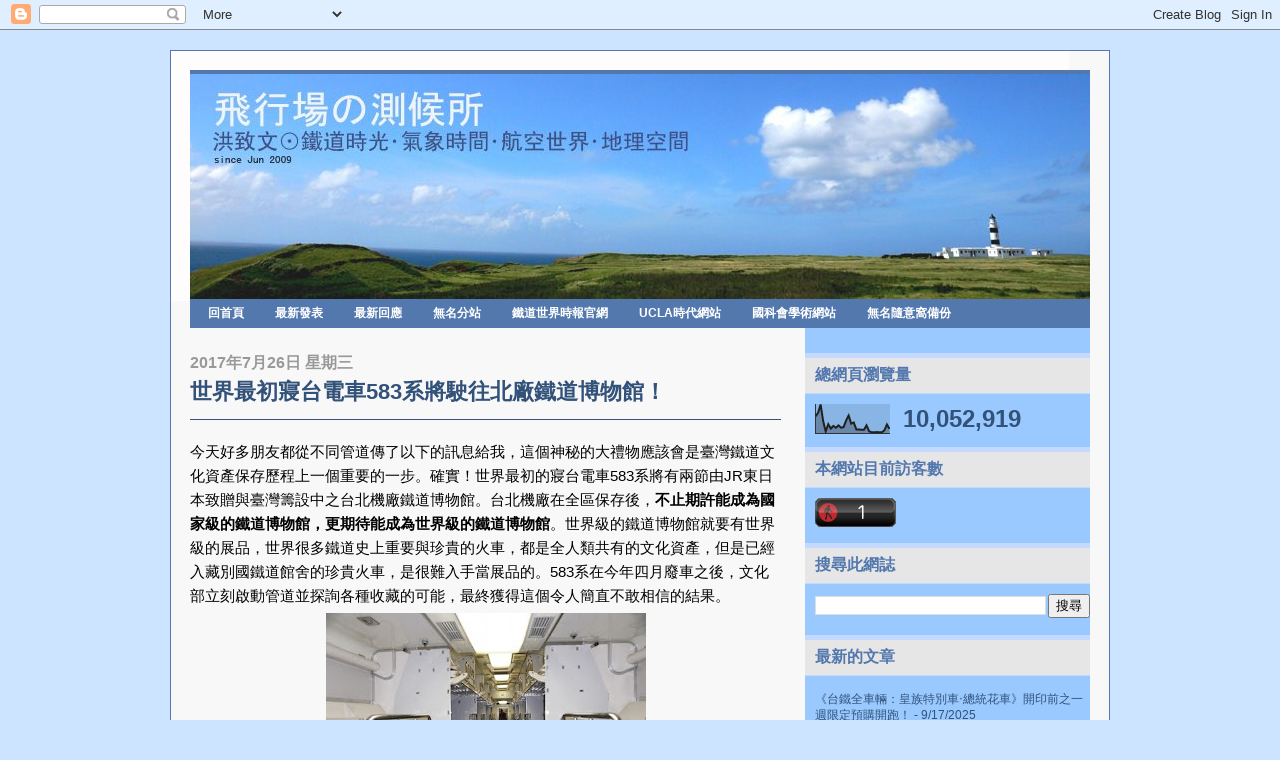

--- FILE ---
content_type: text/html; charset=UTF-8
request_url: https://cwhung.blogspot.com/2017/07/583.html
body_size: 25583
content:
<!DOCTYPE html>
<html xmlns='http://www.w3.org/1999/xhtml' xmlns:b='http://www.google.com/2005/gml/b' xmlns:data='http://www.google.com/2005/gml/data' xmlns:expr='http://www.google.com/2005/gml/expr'>
<head>
<link href='https://www.blogger.com/static/v1/widgets/2944754296-widget_css_bundle.css' rel='stylesheet' type='text/css'/>
<meta content='text/html; charset=UTF-8' http-equiv='Content-Type'/>
<meta content='blogger' name='generator'/>
<link href='https://cwhung.blogspot.com/favicon.ico' rel='icon' type='image/x-icon'/>
<link href='http://cwhung.blogspot.com/2017/07/583.html' rel='canonical'/>
<link rel="alternate" type="application/atom+xml" title="飛行場の測候所 - Atom" href="https://cwhung.blogspot.com/feeds/posts/default" />
<link rel="alternate" type="application/rss+xml" title="飛行場の測候所 - RSS" href="https://cwhung.blogspot.com/feeds/posts/default?alt=rss" />
<link rel="service.post" type="application/atom+xml" title="飛行場の測候所 - Atom" href="https://www.blogger.com/feeds/4867084766651140379/posts/default" />

<link rel="alternate" type="application/atom+xml" title="飛行場の測候所 - Atom" href="https://cwhung.blogspot.com/feeds/6660069793190136222/comments/default" />
<!--Can't find substitution for tag [blog.ieCssRetrofitLinks]-->
<link href='https://blogger.googleusercontent.com/img/b/R29vZ2xl/AVvXsEgAwquqVgAATl3-iuWuMPmQZ77CTyHkZinPE76vgJB8AjlCqDH5R6rztzyKqokbIcc8WCU8dPI2oAcG-cWEBf8oDumIvYUX3IlEeKjz5mUZUz8wTk8AEWX1uglgYXCL6y9eSldmk4R198UI/s320/DSC04080.JPG' rel='image_src'/>
<meta content='http://cwhung.blogspot.com/2017/07/583.html' property='og:url'/>
<meta content='世界最初寢台電車583系將駛往北廠鐵道博物館！' property='og:title'/>
<meta content='今天好多朋友都從不同管道傳了以下的訊息給我，這個神秘的大禮物應該會是臺灣鐵道文化資產保存歷程上一個重要的一步。確實！世界最初的寢台電車583系將有兩節由JR東日本致贈與臺灣 籌設中之台北機廠鐵道博物館。台北機廠在全區保存後， 不止期許能成為國家級的鐵道博物館，更期待能成為世界級的...' property='og:description'/>
<meta content='https://blogger.googleusercontent.com/img/b/R29vZ2xl/AVvXsEgAwquqVgAATl3-iuWuMPmQZ77CTyHkZinPE76vgJB8AjlCqDH5R6rztzyKqokbIcc8WCU8dPI2oAcG-cWEBf8oDumIvYUX3IlEeKjz5mUZUz8wTk8AEWX1uglgYXCL6y9eSldmk4R198UI/w1200-h630-p-k-no-nu/DSC04080.JPG' property='og:image'/>
<title>飛行場の測候所: 世界最初寢台電車583系將駛往北廠鐵道博物館&#65281;</title>
<style id='page-skin-1' type='text/css'><!--
/* ************ START OF CSS STYLING ************ */
/* -----------------------------------------------------------------------
Blogger Template Design: A Click Apart
Design by: Ourblogtemplates.com, April 2008
Terms of Use: Free template with credit linked to Ourblogtemplates.com
----------------------------------------------------------------------- */
/* Variable definitions
========================
<Variable name="bodybgColor" description="Body Background Color"
type="color" default="#FFBBE8">
<Variable name="blogbgColor" description="Blog Background Color"
type="color" default="#800040">
<Variable name="blogBorderColor" description="Blog Border Color"
type="color" default="#800040">
<Variable name="contentbgColor" description="Content Background Color"
type="color" default="#ffffff">
<Variable name="contentBorderColor" description="Content Border Color"
type="color" default="#ffffff">
<Variable name="blogTitleColor" description="Blog Title Color"
type="color" default="#800040">
<Variable name="blogDescriptionColor" description="Blog Description Color"
type="color" default="#800040">
<Variable name="linkbarmainbgColor" description="Linkbar Main Background Color"
type="color" default="#C94093">
<Variable name="linkbarmainBorderColor" description="Linkbar Main Border Color"
type="color" default="#C94093">
<Variable name="linkbartextbgColor" description="Linkbar Text Background Color"
type="color" default="#C94093">
<Variable name="linkbarBorderColor" description="Linkbar Border Color"
type="color" default="#9D1961">
<Variable name="linkbarTextColor" description="Linkbar Text Color"
type="color" default="#ffffff">
<Variable name="linkbarHoverBgColor" description="Linkbar Hover Background Color"
type="color" default="#ffffff">
<Variable name="linkbarHoverTextColor" description="Linkbar Hover Text Color"
type="color" default="#9D1961">
<Variable name="postTitleColor" description="Post Title Color"
type="color" default="#000000">
<Variable name="postTitleBorderColor" description="Post Title Border Color"
type="color" default="#000000">
<Variable name="dateHeaderColor" description="Date Header Color"
type="color" default="#000000">
<Variable name="textColor" description="Text Color"
type="color" default="#191919">
<Variable name="mainLinkColor" description="Main Link Color"
type="color" default="#333333">
<Variable name="mainHoverLinkColor" description="Main Hover Link Color"
type="color" default="#9D1961">
<Variable name="mainVisitedLinkColor" description="Main Visited Link Color"
type="color" default="#9D1961">
<Variable name="blogQuoteColor" description="Blog Quote Color"
type="color" default="#191919">
<Variable name="codeTextColor" description="Code Text Color"
type="color" default="#660000">
<Variable name="postfooterBorderColor" description="Postfooter Border Color"
type="color" default="#E590C8">
<Variable name="postfooterTextColor" description="Postfooter Text Color"
type="color" default="#b8659C">
<Variable name="postfooterLinkColor" description="Postfooter Link Color"
type="color" default="#b8659C">
<Variable name="commentTabLinkColor" description="Comment Tab Link Color"
type="color" default="#b8659C">
<Variable name="feedlinksBorderColor" description="Feed Links Border Color"
type="color" default="#9D1961">
<Variable name="feedlinksColor" description="Feed Links Color"
type="color" default="#9D1961">
<Variable name="sidebar1bgColor" description="Sidebar Background Color"
type="color" default="#FFBBE8">
<Variable name="sidebar1HeaderBgColor" description="Sidebar Header Background Color"
type="color" default="#FFBBE8">
<Variable name="sidebar1HeaderBorderColor" description="Sidebar Header Border Color"
type="color" default="#C94093">
<Variable name="sidebar1HeaderColor" description="Sidebar Header Color"
type="color" default="#000000">
<Variable name="sidebar1TextColor" description="Sidebar Text Color"
type="color" default="#9D1961">
<Variable name="sidebar1LinkColor" description="Sidebar Link Color"
type="color" default="#9D1961">
<Variable name="sidebar1HoverLinkColor" description="Sidebar Hover Link Color"
type="color" default="#000000">
<Variable name="sidebar1VisitedLinkColor" description="Sidebar Visited Link Color"
type="color" default="#000000">
<Variable name="sidebarListLineColor" description="Sidebar List Line Color"
type="color" default="#000000">
<Variable name="commentAuthorBgColor" description="Comment Author Background Color"
type="color" default="#9D1961">
<Variable name="commentboxBorderColor" description="Comment Box Border Color"
type="color" default="#C94093">
<Variable name="commentTitleColor" description="Comment Header Color"
type="color" default="#000000">
<Variable name="commentauthorColor" description="Comment Author Color"
type="color" default="#9D1961">
<Variable name="commentTimeStampColor" description="Comment Timestamp Color"
type="color" default="#C94093">
<Variable name="commentTextColor" description="Comment Text Color"
type="color" default="#4c4c4c">
<Variable name="footerbgColor" description="Footer Background Color"
type="color" default="#ffffff">
<Variable name="footerBorderColor" description="Footer Border Color"
type="color" default="#C94093">
<Variable name="footerHeaderColor" description="Footer Header Color"
type="color" default="#000000">
<Variable name="footerTextColor" description="Footer Text Color"
type="color" default="#C94093">
<Variable name="footerHoverLinkColor" description="Footer Hover Link Color"
type="color" default="#C94093">
<Variable name="footerVisitedLinkColor" description="Footer Visited Link Color"
type="color" default="#C94093">
<Variable name="blogTitleFont" description="Blog Title Font"
type="font"
default="normal bold 273% Georgia, Times, serif"
>
<Variable name="blogDescriptionFont" description="Blog Description Font"
type="font"
default="normal normal 104% georgia,helvetica,verdana,Georgia, serif"
>
<Variable name="linkbarTextFont" description="Linkbar Text Font"
type="font"
default="normal normal 77% Verdana, sans-serif"
>
<Variable name="dateHeaderFont" description="Date Header Font"
type="font"
default="normal bold 117% Arial, sans-serif"
>
<Variable name="postTitleFont" description="Post Title Font"
type="font"
default="normal bold 180% Georgia, Times, serif"
>
<Variable name="textFont" description="Text Font"
type="font"
default="normal normal 90% Arial, sans-serif"
>
<Variable name="quoteFont" description="Blog Quote Font"
type="font"
default="normal normal 92% helvetica,tahoma,verdana,arial,times,Sans-serif"
>
<Variable name="sidebarHeaderFont" description="Sidebar Header Font"
type="font"
default="normal bold 117% Arial, sans-serif"
>
<Variable name="sidebarTextFont" description="Sidebar Text Font"
type="font"
default="normal normal 78% Arial, Verdana, sans-serif"
>
<Variable name="postfooterTextFont" description="Post-Footer Text Font"
type="font"
default="normal normal 93% Arial, sans-serif"
>
<Variable name="commentTitleFont" description="Comment Title Font"
type="font"
default="normal bold 120% Arial, sans-serif"
>
<Variable name="commentTextFont" description="Comment Text Font"
type="font"
default="normal normal 95% Arial, sans-serif"
>
<Variable name="footerHeaderFont" description="Footer Header Font"
type="font"
default="normal bold 131% Trebuchet, Trebuchet MS, Arial, sans-serif"
>
<Variable name="footerTextFont" description="Footer Text Font"
type="font"
default="normal normal 76% Trebuchet, Trebuchet MS, Arial, sans-serif"
>
*/
/* -----   GLOBAL   ----- Blogger template design by Ourblogtemplates.com */
body {
margin: 0px 0px 0px 0px;
padding: 0px 0px 0px 0px;
text-align: center;
color: #000000;
background: #cce4ff; /* url() repeat left top */
background-attachment: fixed;
font-family: arial,verdana,helvetica,tahoma,Sans-serif;
font-size: 100%;
width: 100%;
}
#outer-wrapper {
margin: 0 auto;   /* to make the template lay in the screen center */
padding: 0px 0px 0px 0px;
margin-top: 0px;
margin-bottom: 40px;
position: relative;
width: 100%;
text-align: center;
}
#upper-wrapper {
margin: 0;
padding: 0;
position: relative;
text-align: center;
width: 100%;
height: 0px;
}
#blog-wrapper {
margin: 0 auto;   /* to make the template lay in the screen center */
margin-top: 20px;
padding: 0px 0px 0px 0px;
text-align: center;
position: relative;
width: 940px;
}
#content-wrapper {
margin: 0px 0px 0px 0px;
padding: 5px 5px 5px 5px;
width: 928px;
position: relative;
text-align: center;
background: #f8f8f8;
border: 1px solid #5378AE;
}
#content {
margin: 0px 0px 0px 0px;
padding: 13px 0px 0px 13px;
width: 913px;
text-align: left;
background: #f8f8f8;
border: 1px solid #f8f8f8;
}
#spacer {
z-index: -1;
clear: both;
margin: -7px 0px 0px 0px;
padding: 0;
line-height: 0;
min-height: 0;
max-height: 0;
z-index: -1;
}
/* global link attributes */
a {
color: #5378AE;
text-decoration: underline;
}
a:hover {
text-decoration: underline;
color: #e1771e;
}
a:visited {
text-decoration: underline;
color: #191919;
}
/* setting margin of Blogger Navbar */
#Navbar1 {
margin: 0;
padding: 0;
}
/* -----   HEADER   ----- Blogger template design by Ourblogtemplates.com */
#header-wrapper {
margin: 0px 0px 0px 0px;
padding: 0px 0px 0px 0px;
width: 900px;
}
#header {
margin: 0px 0px 0px 0px;
padding: 0px 0px 0px 0px;
}
#header h1 {
display: block;
color: #5378AE;
font: normal normal 25% Verdana, sans-serif;
text-align: left;
margin: 0px 0px 0px 0px;
padding: 100px 0px 0px 0px;
}
#header h1 a {
text-decoration: none;
color: #5378AE;
}
#header h1 a:hover {
text-decoration: none;
color: #999999;
}
#header .description {
display: block;
color: #999999;
font: normal normal 83% Georgia, Times, serif;
text-align: left;
margin: 1px 0px 0px 0px;
padding: 1px 0px 10px 0px;
}
#header h1 p, #header .description p {margin:0;padding:0}
#header a img {
margin: 0px 0px 0px 0px;
padding: 0px 0px 0px 0px;
border: 0;
position: absolute;
top: 0px;
left: 0px;
}
/* -----   LINKBAR   ----- Blogger template design by Ourblogtemplates.com */
#linkbar {
margin: 0px 0px 0px 0px;
padding: 3px 0px 5px 0px;
width: 900px;
position: relative;
background: #5378AE;
border-top: 1px solid #5378AE;
border-bottom: 1px solid #5378AE;
}
#linkbar ul {
margin: 0px 0px 0px 0px;
padding: 0px 0px 0px 3px;
text-align: left;
list-style-type:none;
}
#linkbar li {
display: inline;
margin: 0px 0px 0px 0px;
padding: 0px 0px 0px 0px;
}
#linkbar h2 {
margin: 0px 0px 0px 0px;
padding: 0px 0px 0px 0px;
display: none;
visibility: hidden;
}
#linkbar a {
clear: both;
margin: 0px -4px 0px 0px;
padding: 6px 15px 5px 15px;
width:100%px;
text-decoration:none;
font: normal bold 77% Arial, sans-serif;
color: #ffffff;
background: #5378AE;
border-right: 1px solid #5378AE;
}
#linkbar a:hover {
color: #5378AE;
background: #32527A;
}
/* -----   PICTURE  ----- */
#picture-wrapper {
margin: 0px 0px 0px 0px;
padding: 0px 0px 0px 0px;
width: 800px;
background: #ff0000;
margin-bottom: 0;
}
#picture {
margin: 0px 0px 0px 0px;
padding: 0px 0px 0px 0px;
width: 800px;
background: #f8f8f8;
margin-bottom: 0;
}
.picture {
margin: 0px 0px 0px 0px;
padding: 0px 0px 0px 0px;
margin-bottom: 0;
}
#picture .widget, .picture p {
margin: 0px 0px 0px 0px;
padding: 0px 0px 0px 0px;
margin-bottom: 0;
}
#picture img {
margin: 0px 0px 0px 0px;
padding: 0px 0px 0px 0px;
}
#picture h2 {
margin: 0px 0px 0px 0px;
padding: 0px 0px 0px 0px;
display: none;
visibility: hidden;
}
/* -----   MAIN   ----- Blogger template design by Ourblogtemplates.com */
#main-wrapper {
float: left;
position: relative;
width: 615px;
margin: 0px 0px 0px 0px;
padding: 0px 0px 0px 0px;
word-wrap: break-word; /* fix for long text breaking sidebar float in IE */
overflow: hidden; /* fix for long non-text content breaking IE sidebar float */
}
#main {
margin: 0px 0px 0px 0px;
padding: 0px 0px 0px 0px;
width: 611px;
color: #000000;
font: normal normal 95% Arial, sans-serif;
}
#main .widget {
margin: 0px 0px 10px 0px;
padding: 20px 20px 0px 0px;
}
h2.date-header {
margin: 5px 0px 0px 0px;
padding: 0px 0px 0px 0px;
text-align: left;
color: #999999;
font: normal bold 102% Arial, sans-serif;
text-transform: uppercase;
text-decoration: none;
}
.date-header span {
margin: 0px 0px 0px 0px;
padding: 0px 0px 0px 0px;
}
.post {
margin: 0px 0px 0px 0px;
padding: 0px 0px 0px 0px;
line-height: 1.6em;
text-align: left;
}
.post h3 {
margin: 0px 0px 20px 0px;
padding: 0px 0px 10px 0px;
color: #32527A;
font: normal bold 145% Arial, sans-serif;
text-decoration: none;
text-align: left;
line-height: 1.6em;
border-bottom: 1px solid #32527A;
}
.post h3 a, .post h3 a:visited {
color: #32527A;
text-decoration: none;
}
.post h3 a:hover {
color: #e1771e;
text-decoration: none;
}
.post-body p {
/* Fix bug in IE5/Win with italics in posts */
margin: 0px 0px 0px 0px;
padding: 3px 0px 3px 0px;
display: inline; /* to fix floating-ads wrapping problem in IE */
height: 1%;
overflow: visible;
}
.post-body p a, .post-body p a:visited {
color: #5378AE;
text-decoration: underline;
}
.post-body a:hover {
text-decoration: underline;
color: #e1771e;
}
.post ul {
margin: 0px 0px 0px 0px;
padding: 12px 0px 12px 30px;
list-style-type: disc;
line-height: 2.0em;
font-size: 95%;
}
.post ol {
margin: 0px 0px 0px 0px;
padding: 12px 0px 12px 30px;
line-height: 2.0em;
font-size: 95%;
}
.post li {
margin: 0px 0px 0px 0px;
padding: 0px 0px 0px 0px;
line-height: 1.5em;
}
a img {
margin: 5px 5px 5px 5px;
padding: 0px 0px 0px 0px;
}
/* -----   POST-FOOTER   ----- Blogger template design by Ourblogtemplates.com */
.post-footer {
display: block;
margin: 15px 0px 20px 0px;
padding: 0px 0px 10px 0px;
text-align: left;
font: normal normal 87% Verdana, sans-serif;
color: #5378AE;
font-weight: normal;
line-height: 1.5em;
text-decoration: none;
border-bottom: 1px dotted #ffffff;
}
.post-footer-line {
margin: 1px 0px 0px 0px;
padding: 0px 0px 0px 0px;
}
.post-footer-line-1 {padding-top: 0px}
.post-footer a {
color: #999999;
text-decoration: none;
}
.post-footer a:hover {
text-decoration: none;
color: #e1771e;
text-decoration: none;
}
.post-footer .post-comment-link a {
margin: 0px 10px 0px 10px;
padding: 0px 10px 0px 10px;
border-left: 1px solid #999999;
border-right: 1px solid #999999;
color: #5378AE;
font-weight: bold;
text-transform: uppercase;
}
.post-footer .post-comment-link a:hover {
text-decoration: none;
color: #e1771e;
}
#blog-pager {
margin: 0px 0px 0px 0px;
padding: 5px 0px 5px 0px;
text-align: center;
font-size: 95%;
color: #5378AE;
border-top: 1px dotted #C3D9FF;
}
#blog-pager a {color: #5378AE}
#blog-pager a:hover {color: #e1771e}
#blog-pager-newer-link {
float: left;
margin: 0px 0px 0px 0px;
padding-left: 3px;
}
#blog-pager-older-link {
float: right;
margin: 0px 0px 0px 0px;
padding-right: 3px;
}
.feed-links {
margin: 0px 0px 0px 0px;
padding: 10px 3px 0px 3px;
clear: both;
line-height: 1.5em;
text-align: left;
font-size: 93%;
color: #5378AE;
}
.feed-links a, .feed-links a:visited {color: #5378AE}
.feed-links a:hover {color: #e1771e}
/* -----   SIDEBAR   ----- Blogger template design by Ourblogtemplates.com */
#side-wrapper {
float: left;
margin: 0px 0px 0px 0px;
padding: 25px 0px 0px 0px;
width: 285px;
background: #99C9FF;
word-wrap: break-word; /* fix for long text breaking sidebar float in IE */
overflow: hidden; /* fix for long non-text content breaking IE sidebar float */
}
#sidebar-wrapper {
float: left;
margin: 0px 0px 0px 0px;
padding: 0px 0px 0px 0px;
word-wrap: break-word; /* fix for long text breaking sidebar float in IE */
overflow: hidden; /* fix for long non-text content breaking IE sidebar float */
}
.sidebar {
margin: 0px 0px 0px 0px;
padding: 0px 0px 0px 0px;
text-align: left;
line-height: 1.4em;
font: normal normal 77% Verdana, sans-serif;
}
#sidebar1 {
width: 275px;
margin: 0px 0px 3px 0px;
padding: 10px 0px 0px 10px;
color: #32527A;
background: #99C9FF;
}
#sidebar1 .widget {
margin: 0px 0px 20px 0px;
padding: 0px 0px 3px 0px;
}
/* sidebar heading ----- Blogger template design by Ourblogtemplates.com */
#sidebar1 h2 {
margin: -10px -10px 10px -10px;
padding: 7px 10px 7px 10px;
text-align: left;
color: #5378AE;
font: normal bold 129% Verdana, sans-serif;
text-transform: uppercase;
background: #e6e6e6;
border-top: 5px solid #C3D9FF;
border-bottom: 1px solid #C3D9FF;
text-align: left;
}
.sidebar ul, #BlogArchive1 ul {
margin: 0px 0px 0px 0px;
padding: 0px 0px 0px 0px;
list-style-type: none;
}
.sidebar li, #BlogArchive1 li {
margin: 0px 0px 0px 0px;
padding: 5px 0px 5px 0px;
line-height: 1.3em;
border-bottom: 1px solid #C3D9FF;
}
#sidebar1 a {
color: #32527A;
text-decoration: none;
}
#sidebar1 a:hover {
text-decoration: none;
color: #e1771e;
}
#sidebar1 a:visited {
text-decoration: none;
color: #4c4c4c;
}
.sidebar a img {
margin: 0px 0px 0px 0px;
padding: 0px 0px 0px 0px;
}
/* -----   PROFILE   ----- Blogger template design by Ourblogtemplates.com */
.profile-img a img {
display: block;
float: left;
margin: 0px 0px 0px 0px;
padding: 0px 0px 0px 0px;
clear: both;
}
.profile-textblock {
margin: 0px 0px 0px 0px;
padding: 10px 0px 10px 0px;
clear: both;
line-height: 1.4em;
}
.profile-data {
margin: 0px 0px 0px 0px;
padding: 0px 0px 0px 0px;
font-weight: normal;
font-style: italic;
}
.profile-datablock {
margin: 0px 0px 0px 0px;
padding: 0px 0px 0px 0px;
}
.profile-link {
margin: 0px 0px 0px 0px;
padding: 0px 0px 0px 0px;
}
/* -----   BLOCKQUOTE   ----- */
blockquote {
margin: 12px 30px 12px 20px;
padding: 0px 0px 0px 10px;
color: #666666;
font: italic normal 77% Verdana, sans-serif;
line-height: 1.6em;
color: #666666;
}
/* -----   CODE   ----- */
code {
color: #666666;
font-size: 110%;
}
/* -----   COMMENT   ----- Blogger template design by Ourblogtemplates.com */
#comments {
margin: 15px 0px -1px 0px;
padding: 0px 0px 15px 0px;
text-align: left;
color: #191919;
font: normal normal 94% Verdana, sans-serif;
}
/* comment-header */
#comments h4 {
margin: 0px 0px 0px 0px;
padding: 15px 0px 0px 0px;
color: #003366;
font: normal bold 73% Verdana, sans-serif;
text-transform: uppercase;
}
.deleted-comment {
font-style:italic;
color:gray;
margin: 3px 0px 3px 0px;
}
.comment-author {
display: block;
margin: 15px 0px 0px 0px;
padding: 7px 10px 7px 10px;
color: #333333;
background: #C3D9FF;
border: 1px solid #333333;
font-size: 135%;
font-weight: bold;
}
.comment-author a {color: #333333;}
.comment-author a:hover {color: #e1771e;}
.comment-body {
margin: 0px 0px 0px 0px;
padding: 10px 0px 10px 50px;
}
.comment-footer {
margin: 7px 0px 7px 0px;
padding: 0px 0px 0px 0px;
}
.comment-timestamp {
margin: 0px 0px 0px 10px;
padding: 0px 0px 7px 10px;
color: #4c4c4c;
text-decoration: none;
font-weight: normal;
font-size: 74%;
font-style: italic;
}
.comment-timestamp a {
color: #4c4c4c;
text-decoration: none;
}
.comment-body p {
margin: 0px 0px 0px 0px;
padding: 0px 0px 0px 0px;
line-height: 1.6em;
}
#comments ul {
margin: 0px 0px 0px 0px;
padding: 0px 0px 0px 0px;
list-style-type: disc;
}
#comments li {
margin: 0px 0px 0px 0px;
padding: 0px 0px 0px 0px;
}
a.comment-link {
/* ie5.0/win doesn't apply padding to inline elements,
so we hide these two declarations from it */
padding: 0px 0px 0px 0px;
}
html>body a.comment-link {
/* respecified, for ie5/mac's benefit */
padding-left: 0px;
}
/* -----   ADS SECTION   ----- Blogger template design by Ourblogtemplates.com */
#adsection-wrapper {
clear: both;
display: inline; /* handles IE margin bug */
float: left;
margin: 0px 0px 0px 0px;
padding: 0px 0px 0px 0px;
text-align: center;
width: 900px;
}
#adsection {
margin: 0px 0px 0px 0px;
padding: 5px 5px 5px 5px;
text-align: center;
color: #000000;
font: normal normal 95% Arial, sans-serif;
}
/* -----   FOOTER   ----- Blogger template design by Ourblogtemplates.com */
#footer-wrapper {
clear: both;
display: inline; /* handles IE margin bug */
float: left;
width: 900px;
margin: 0px 0px 0px 0px;
padding: 0px 0px 0px 0px;
background: #5378AE;
border: 1px solid #5378AE;
}
#footer {
margin: 0px 0px 0px 0px;
padding: 5px 20px 5px 20px;
text-align: center;
color: #ffffff;
font: normal bold 67% Arial, sans-serif;
line-height: 1.6em;
}
#footer h2 {
margin: 0px 0px 0px 0px;
padding: 0px 0px 3px 0px;
color: #ffffff;
font: normal bold 103% Arial, sans-serif;
}
#footer .widget {
margin: 0px 0px 0px 0px;
padding: 0px 0px 0px 0px;
}
.footer a {
color: #ffffff;
text-decoration: none;
}
.footer a:hover {
color: #e1771e;
text-decoration: none;
}
.footer a:visited {
color: #ffffff;
text-decoration: none;
}
/* -----   CREDIT   ----- */
#credit {
margin: 0px 0px 0px 0px;
padding: 2px 0px 0px 0px;
width: 100%;
height: 26px;
clear: both;
font-family: verdana, helvetica;
font-size: 70%;
color: #555555;
font-weight: normal;
background: #000000;
}
#creditleft {
margin: 0px 0px 0px 0px;
padding: 7px 0px 0px 0px;
height: 26px;
position: relative;
float: left;
text-align: left;
display: inline;
width: 71%;
background: #ffffff;
}
#creditright {
margin: -33px 0px 0px 0px;
padding: 7px 0px 0px 0px;
height: 26px;
position: relative;
float: right;
text-align:right;
display: inline;
width: 30%;
background: #ffffff;
}
#creditleft p {
margin: 0;
padding: 0
}
#creditright p {
margin: 0;
padding: 0
}
#creditleft a, .creditleft a:hover, .creditleft a:visited {
color: #555555;
text-decoration: underline;
}
#creditright a, .creditright a:hover, .creditright a:visited {
color: #555555;
text-decoration: underline;
}
/* ************ END OF CSS STYLING ************ */
/** Page structure tweaks for layout editor wireframe */
body#layout #main,
body#layout #sidebar {
padding: 0;
}

--></style>
<link href='https://www.blogger.com/dyn-css/authorization.css?targetBlogID=4867084766651140379&amp;zx=577e019e-087c-4347-be53-09ba2e87fb98' media='none' onload='if(media!=&#39;all&#39;)media=&#39;all&#39;' rel='stylesheet'/><noscript><link href='https://www.blogger.com/dyn-css/authorization.css?targetBlogID=4867084766651140379&amp;zx=577e019e-087c-4347-be53-09ba2e87fb98' rel='stylesheet'/></noscript>
<meta name='google-adsense-platform-account' content='ca-host-pub-1556223355139109'/>
<meta name='google-adsense-platform-domain' content='blogspot.com'/>

<!-- data-ad-client=ca-pub-8179943494010854 -->

</head>
<body>
<div class='navbar section' id='navbar'><div class='widget Navbar' data-version='1' id='Navbar1'><script type="text/javascript">
    function setAttributeOnload(object, attribute, val) {
      if(window.addEventListener) {
        window.addEventListener('load',
          function(){ object[attribute] = val; }, false);
      } else {
        window.attachEvent('onload', function(){ object[attribute] = val; });
      }
    }
  </script>
<div id="navbar-iframe-container"></div>
<script type="text/javascript" src="https://apis.google.com/js/platform.js"></script>
<script type="text/javascript">
      gapi.load("gapi.iframes:gapi.iframes.style.bubble", function() {
        if (gapi.iframes && gapi.iframes.getContext) {
          gapi.iframes.getContext().openChild({
              url: 'https://www.blogger.com/navbar/4867084766651140379?po\x3d6660069793190136222\x26origin\x3dhttps://cwhung.blogspot.com',
              where: document.getElementById("navbar-iframe-container"),
              id: "navbar-iframe"
          });
        }
      });
    </script><script type="text/javascript">
(function() {
var script = document.createElement('script');
script.type = 'text/javascript';
script.src = '//pagead2.googlesyndication.com/pagead/js/google_top_exp.js';
var head = document.getElementsByTagName('head')[0];
if (head) {
head.appendChild(script);
}})();
</script>
</div></div>
<div id='outer-wrapper'>
<!-- skip links for text browsers -->
<span id='skiplinks' style='display:none;'>
<a href='#main'>skip to main </a> |
<a href='#sidebar'>skip to sidebar</a>
</span>
<div id='upper-wrapper'></div>
<div id='blog-wrapper'>
<div id='content-wrapper'><div id='content'>
<div id='header-wrapper'>
<div class='header section' id='header'><div class='widget Header' data-version='1' id='Header1'>
<div id='header-inner'>
<a href='https://cwhung.blogspot.com/' style='display: block'>
<img alt='飛行場の測候所' height='250px; ' id='Header1_headerimg' src='https://blogger.googleusercontent.com/img/b/R29vZ2xl/AVvXsEgYhICOs8_qUrzqWTpBo28LJjw1epwwWTC3Q9FNfJWXGDEpWvY7yStA94mAc8fyTKf473OotfnCp4xLcS5JniXVNa_XMkk8QKnOAZU1KPKM5gm88osevGWxHclKOn1bG2C_s1B_7Qca2vtc/s1600-r/head3.jpg' style='display: block' width='898px; '/>
</a>
</div>
</div></div>
</div>
<div id='linkbar-wrapper'>
<div class='linkbar section' id='linkbar'><div class='widget Image' data-version='1' id='Image1'>
<div class='widget-content'>
<img alt='' height='225' id='Image1_img' src='https://blogger.googleusercontent.com/img/b/R29vZ2xl/AVvXsEiJvQGGy_7VM7WUBB_OeHXG8CzlTSKQHBSiRScrynf6wJAfRSQNR1xEGVeLqsAjqDxhjKiVhkn5txwxjFGRWwdMLuZX4uUWU_kfXY2hHmoxDOnhMcv_-cq3zPYpXv-f9EXrnMVt3fJQSMOr/s900-r/head1.jpg' width='900'/>
<br/>
</div>
<div class='clear'></div>
</div><div class='widget LinkList' data-version='1' id='LinkList1'>
<h2>無名隨意窩備份</h2>
<div class='widget-content'>
<ul>
<li><a href='http://cwhung.blogspot.com/'>回首頁</a></li>
<li><a href='http://cwhung.blogspot.com/feeds/posts/default'>最新發表</a></li>
<li><a href='http://cwhung.blogspot.com/feeds/comments/default'>最新回應</a></li>
<li><a href='http://www.wretch.cc/blog/hungchihwen'>無名分站</a></li>
<li><a href='http://www.readingtimes.com.tw/TimesHtml/authors/railroad/index.htm'>鐵道世界時報官網</a></li>
<li><a href='http://www.atmos.ucla.edu/~cwhung/index.html'>UCLA時代網站</a></li>
<li><a href='http://researcher.nsc.gov.tw/ct.asp?mp=3357&CtNode=530'>國科會學術網站</a></li>
<li><a href='http://blog.xuite.net/hung.chihwen/wretch'>無名隨意窩備份</a></li>
</ul>
<div class='clear'></div>
</div>
</div></div>
</div>
<div style='clear: both;'></div>
<div id='main-wrapper'>
<div class='main section' id='main'><div class='widget Blog' data-version='1' id='Blog1'>
<div class='blog-posts'>
<!--Can't find substitution for tag [adStart]-->
<h2 class='date-header'>2017年7月26日 星期三</h2>
<div class='post'>
<a name='6660069793190136222'></a>
<h3 class='post-title'>
<a href='https://cwhung.blogspot.com/2017/07/583.html'>世界最初寢台電車583系將駛往北廠鐵道博物館&#65281;</a>
</h3>
<div class='post-header-line-1'></div>
<div class='post-body'>
<p>今天好多朋友都從不同管道傳了以下的訊息給我&#65292;這個神秘的大禮物應該會是臺灣鐵道文化資產保存歷程上一個重要的一步&#12290;確實&#65281;世界最初的寢台電車583系將有兩節由JR東日本致贈與臺灣<span class="_5yl5">籌設中之台北機廠鐵道博物館&#12290;台北機廠在全區保存後&#65292;<b>不止期許能成為國家級的鐵道博物館&#65292;更期待能成為世界級的鐵道博物館</b>&#12290;世界級的鐵道博物館就要有世界級的展品&#65292;世界很多鐵道史上重要與珍貴的火車&#65292;都是全人類共有的文化資產&#65292;但是已經入藏別國鐵道館舍的珍貴火車&#65292;是很難入手當展品的&#12290;583系在今年四月廢車之後&#65292;文化部立刻啟動管道並探詢各種收藏的可能&#65292;最終獲得這個令人簡直不敢相信的結果&#12290;</span><br />
<div class="separator" style="clear: both; text-align: center;">
<a href="https://blogger.googleusercontent.com/img/b/R29vZ2xl/AVvXsEgAwquqVgAATl3-iuWuMPmQZ77CTyHkZinPE76vgJB8AjlCqDH5R6rztzyKqokbIcc8WCU8dPI2oAcG-cWEBf8oDumIvYUX3IlEeKjz5mUZUz8wTk8AEWX1uglgYXCL6y9eSldmk4R198UI/s1600/DSC04080.JPG" imageanchor="1" style="margin-left: 1em; margin-right: 1em;"><img border="0" height="213" src="https://blogger.googleusercontent.com/img/b/R29vZ2xl/AVvXsEgAwquqVgAATl3-iuWuMPmQZ77CTyHkZinPE76vgJB8AjlCqDH5R6rztzyKqokbIcc8WCU8dPI2oAcG-cWEBf8oDumIvYUX3IlEeKjz5mUZUz8wTk8AEWX1uglgYXCL6y9eSldmk4R198UI/s320/DSC04080.JPG" width="320" /></a></div>
<span class="_5yl5">台鐵西部幹線&#65288;1067mm&#65289;的臥舖車在1995年於北廠全部拆解消失後&#65292;只剩一輛東線窄軌的小臥舖車在花蓮&#12290;像是583系這種1960年代座席可以轉換成寢台的車輛&#65292;將會是臺灣拆光所有臥舖車後唯一可以彌補的機會&#12290;台鐵早年的臥舖車終結於1995年的北廠&#65292;但是未來&#65292;北廠博物館透過日本583系寢台電車的保存&#65292;讓這個鐵道文化資產的遺憾成為另一個嶄新的鐵道文資保存起點&#12290;期許作為國家級鐵道博物館的北廠&#65292;未來能有更多臺灣珍貴的火車納入館藏&#65292;成為我們鐵道文化的驕傲&#12290;以下是今天很多朋友傳給我的訊息&#65292;請大家一起來給文化部加油&#65292;這簡直是一個太太太驚人的大消息了啊&#65281;</span><a href="https://blogger.googleusercontent.com/img/b/R29vZ2xl/AVvXsEgAwquqVgAATl3-iuWuMPmQZ77CTyHkZinPE76vgJB8AjlCqDH5R6rztzyKqokbIcc8WCU8dPI2oAcG-cWEBf8oDumIvYUX3IlEeKjz5mUZUz8wTk8AEWX1uglgYXCL6y9eSldmk4R198UI/s1600/DSC04080.JPG" style="margin-left: 1em; margin-right: 1em;"></a><br />
<div class="separator" style="clear: both; text-align: center;">
</div>
<div class="separator" style="clear: both; text-align: center;">
</div>
<div class="separator" style="clear: both; text-align: center;">
<a href="https://blogger.googleusercontent.com/img/b/R29vZ2xl/AVvXsEiN-_tZGTv7t0NtJbGVBYcGmDtTFuE4k3DMPwIZaRfYwznY8AM2pFn531tXRmNrMZSYtHYfy3A0ae7w3F5qgz4cIx3ujd3GGihC6uDpeHMJnhM6AqkzZ_gsvJsh4SBVLANSPUGqVq_hH-CD/s1600/DSC04160.JPG" style="margin-left: 1em; margin-right: 1em;"><img border="0" height="213" src="https://blogger.googleusercontent.com/img/b/R29vZ2xl/AVvXsEiN-_tZGTv7t0NtJbGVBYcGmDtTFuE4k3DMPwIZaRfYwznY8AM2pFn531tXRmNrMZSYtHYfy3A0ae7w3F5qgz4cIx3ujd3GGihC6uDpeHMJnhM6AqkzZ_gsvJsh4SBVLANSPUGqVq_hH-CD/s320/DSC04160.JPG" width="320" /></a></div>
<div class="separator" style="clear: both; text-align: center;">
<a href="https://blogger.googleusercontent.com/img/b/R29vZ2xl/AVvXsEiXbLvC1vwPznJ8sOBeLRqOrMJoIxf7WsNJdGNBphCs04HfLLihxO2MuEjU-RvmDcBNE5YfIgVzfKA8Dwo13D8jf9aEbXdsWbTXmRRuynPNnbfu8tpAoajpaaoHzOwk3DELkqy5WZqUKeUu/s1600/DSC04098.JPG" style="margin-left: 1em; margin-right: 1em;"><img border="0" height="213" src="https://blogger.googleusercontent.com/img/b/R29vZ2xl/AVvXsEiXbLvC1vwPznJ8sOBeLRqOrMJoIxf7WsNJdGNBphCs04HfLLihxO2MuEjU-RvmDcBNE5YfIgVzfKA8Dwo13D8jf9aEbXdsWbTXmRRuynPNnbfu8tpAoajpaaoHzOwk3DELkqy5WZqUKeUu/s320/DSC04098.JPG" width="320" /></a></div>
<div class="separator" style="clear: both; text-align: left;">
<b><span class="_5yl5">駐日本代表處採訪通知 2017.7.19&nbsp;</span></b></div>
<div class="separator" style="clear: both; text-align: left;">
<b><span class="_5yl5">活動名稱&#65306;台日鐵道捐贈儀式</span></b></div>
<div class="separator" style="clear: both; text-align: left;">
<span class="_5yl5">時間&#65306;2017年8月1日&#65288;星期二&#65289;9&#65306;30&#65374;11&#65306;20&nbsp;</span></div>
<div class="separator" style="clear: both; text-align: left;">
<span class="_5yl5">地點&#65306;大宮鐵道博物館&#65288;埼玉県さいたま市大宮区大成町3丁目47番&#65289;&nbsp;</span></div>
<div class="separator" style="clear: both; text-align: left;">
<span class="_5yl5">內容&#65306; JR東日本旅客鐵道公司將在大宮鐵道博物館舉行臥鋪電車捐贈國立台灣博物館簽約儀式&#65292;將今年退役之583系臥鋪車廂二節贈送籌設中之台北機廠鐵道博物館&#12290;&#65288;文化部部長鄭麗君&#12289;台灣博物館館長洪世佑&#12289;駐日代表謝長廷等預定出席&#65289;</span></div>
<div class="separator" style="clear: both; text-align: center;">
<a href="https://blogger.googleusercontent.com/img/b/R29vZ2xl/AVvXsEgKCLEYS9F5Lt2dbR0KjZwrw2D-elweLg-YEoa-gay65BL0sLP-NbB548keU7mRlnH85-wD7wkfWJnkeKfPgkWbzS_oXWXvbJ2oPXjmuCQb2Nku-_UiM7Lx-qb2gpqqNGUePQ94WDFxae5B/s1600/aIMG_4019.jpg" style="margin-left: 1em; margin-right: 1em;"><img border="0" height="205" src="https://blogger.googleusercontent.com/img/b/R29vZ2xl/AVvXsEgKCLEYS9F5Lt2dbR0KjZwrw2D-elweLg-YEoa-gay65BL0sLP-NbB548keU7mRlnH85-wD7wkfWJnkeKfPgkWbzS_oXWXvbJ2oPXjmuCQb2Nku-_UiM7Lx-qb2gpqqNGUePQ94WDFxae5B/s320/aIMG_4019.jpg" width="320" /></a></div>
</p>
<div style='clear: both;'></div>
</div>
<div class='post-footer'>
<p class='post-footer-line post-footer-line-1'><span class='post-author'>
張貼者&#65306;
H君
</span>
<span class='post-timestamp'>
於
<a class='timestamp-link' href='https://cwhung.blogspot.com/2017/07/583.html' title='permanent link'>凌晨2:20</a>
</span>
<span class='post-comment-link'>
</span>
<span class='post-icons'>
<span class='item-action'>
<a href='https://www.blogger.com/email-post/4867084766651140379/6660069793190136222' title='電子郵件發布'>
<span class='email-post-icon'>&#160;</span>
</a>
</span>
<span class='item-control blog-admin pid-277855790'>
<a href='https://www.blogger.com/post-edit.g?blogID=4867084766651140379&postID=6660069793190136222&from=pencil' title='編輯文章'>
<span class='quick-edit-icon'>&#160;</span>
</a>
</span>
</span>
</p>
<p class='post-footer-line post-footer-line-2'><span class='post-labels'>
標籤&#65306;
<a href='https://cwhung.blogspot.com/search/label/%E8%87%BA%E7%81%A3%E9%90%B5%E9%81%93' rel='tag'>臺灣鐵道</a>
</span>
</p>
<p class='post-footer-line post-footer-line-3'></p>
</div>
</div>
<div class='comments' id='comments'>
<a name='comments'></a>
<h4>
0
意見:
        
</h4>
<dl id='comments-block'>
</dl>
<p class='comment-footer'>
<a href='https://www.blogger.com/comment/fullpage/post/4867084766651140379/6660069793190136222' onclick='javascript:window.open(this.href, "bloggerPopup", "toolbar=0,location=0,statusbar=1,menubar=0,scrollbars=yes,width=640,height=500"); return false;'>張貼留言</a>
</p>
<div id='backlinks-container'>
<div id='Blog1_backlinks-container'>
</div>
</div>
</div>
<!--Can't find substitution for tag [adEnd]-->
</div>
<div class='blog-pager' id='blog-pager'>
<span id='blog-pager-newer-link'>
<a class='blog-pager-newer-link' href='https://cwhung.blogspot.com/2017/07/blog-post_29.html' id='Blog1_blog-pager-newer-link' title='較新的文章'>較新的文章</a>
</span>
<span id='blog-pager-older-link'>
<a class='blog-pager-older-link' href='https://cwhung.blogspot.com/2017/07/ef6627.html' id='Blog1_blog-pager-older-link' title='較舊的文章'>較舊的文章</a>
</span>
<a class='home-link' href='https://cwhung.blogspot.com/'>首頁</a>
</div>
<div class='clear'></div>
<div class='post-feeds'>
<div class='feed-links'>
訂閱&#65306;
<a class='feed-link' href='https://cwhung.blogspot.com/feeds/6660069793190136222/comments/default' target='_blank' type='application/atom+xml'>張貼留言 (Atom)</a>
</div>
</div>
</div></div>
</div>
<div id='side-wrapper'>
<div class='sidebar section' id='sidebar1'><div class='widget Stats' data-version='1' id='Stats1'>
<h2>總網頁瀏覽量</h2>
<div class='widget-content'>
<div id='Stats1_content' style='display: none;'>
<script src='https://www.gstatic.com/charts/loader.js' type='text/javascript'></script>
<span id='Stats1_sparklinespan' style='display:inline-block; width:75px; height:30px'></span>
<span class='counter-wrapper text-counter-wrapper' id='Stats1_totalCount'>
</span>
<div class='clear'></div>
</div>
</div>
</div><div class='widget HTML' data-version='1' id='HTML2'>
<h2 class='title'>本網站目前訪客數</h2>
<div class='widget-content'>
<script src="//widgets.amung.us/classic.js" type="text/javascript"></script><script type="text/javascript">WAU_classic('ukhoui83o822')</script>
</div>
<div class='clear'></div>
</div><div class='widget BlogSearch' data-version='1' id='BlogSearch1'>
<h2 class='title'>搜尋此網誌</h2>
<div class='widget-content'>
<div id='BlogSearch1_form'>
<form action='https://cwhung.blogspot.com/search' class='gsc-search-box' target='_top'>
<table cellpadding='0' cellspacing='0' class='gsc-search-box'>
<tbody>
<tr>
<td class='gsc-input'>
<input autocomplete='off' class='gsc-input' name='q' size='10' title='search' type='text' value=''/>
</td>
<td class='gsc-search-button'>
<input class='gsc-search-button' title='search' type='submit' value='搜尋'/>
</td>
</tr>
</tbody>
</table>
</form>
</div>
</div>
<div class='clear'></div>
</div><div class='widget Feed' data-version='1' id='Feed2'>
<h2>最新的文章</h2>
<div class='widget-content'>
<ul id='Feed2_feedItemListDisplay'>
</ul>
<div class='clear'></div>
</div>
</div><div class='widget Feed' data-version='1' id='Feed5'>
<h2>最新的回應&#65288;您的意見&#65292;將在上傳之後經過版主確認才會出現&#12290;這是避免廣告亂PO&#65292;或者阿六仔來鬧場的不得已措施&#12290;請見諒&#12290;&#65289;</h2>
<div class='widget-content' id='Feed5_feedItemListDisplay'>
<span style='filter: alpha(25); opacity: 0.25;'>
<a href='http://cwhung.blogspot.com/feeds/comments/default'>載入中&#8230;</a>
</span>
</div>
<div class='clear'></div>
</div><div class='widget Profile' data-version='1' id='Profile1'>
<h2>著作人</h2>
<div class='widget-content'>
<ul>
<li><a class='profile-name-link g-profile' href='https://www.blogger.com/profile/02855298134101084223' style='background-image: url(//www.blogger.com/img/logo-16.png);'>H君</a></li>
<li><a class='profile-name-link g-profile' href='https://www.blogger.com/profile/03285691595064685148' style='background-image: url(//www.blogger.com/img/logo-16.png);'>H君</a></li>
<li><a class='profile-name-link g-profile' href='https://www.blogger.com/profile/04531275951747227631' style='background-image: url(//www.blogger.com/img/logo-16.png);'>H君</a></li>
<li><a class='profile-name-link g-profile' href='https://www.blogger.com/profile/15193540672659006014' style='background-image: url(//www.blogger.com/img/logo-16.png);'>H君</a></li>
<li><a class='profile-name-link g-profile' href='https://www.blogger.com/profile/09118413042734979325' style='background-image: url(//www.blogger.com/img/logo-16.png);'>H君</a></li>
</ul>
<div class='clear'></div>
</div>
</div><div class='widget PopularPosts' data-version='1' id='PopularPosts1'>
<h2>熱門文章</h2>
<div class='widget-content popular-posts'>
<ul>
<li>
<div class='item-content'>
<div class='item-thumbnail'>
<a href='https://cwhung.blogspot.com/2015/10/pc32701.html' target='_blank'>
<img alt='' border='0' src='https://blogger.googleusercontent.com/img/b/R29vZ2xl/AVvXsEg7eCaeFJX0xOfuyzd2VZyLYWQvfZ4d5Or5jJiornGtr7vrc9-ReM6fMptwpKkga9ug2yXF8585PKiFybjBMIVEd3rI1FDCbIe5Jz1IzIorAyo8YW5bDJs500uFwJHHKDjLaPY-o8I3tNSz/w72-h72-p-k-no-nu/F1060007.JPG'/>
</a>
</div>
<div class='item-title'><a href='https://cwhung.blogspot.com/2015/10/pc32701.html'> 剝皮前的客廳車PC32701</a></div>
<div class='item-snippet'>   台鐵運用美援購入的車輛其實不少&#65292; 35SP32700 型亦是其中之一&#12290;這型車是 20m 級的鋼體客車&#65292;外觀上最大的特色&#65292;是那&#12300;一米窗&#12301;&#65288;指窗寬&#65289;與窗戶上下的強化帶&#12290;它裝設的轉向架&#65292;是類似日本 TR-47 型的翼簧式鑄鋼製轉向架&#65288;台鐵編號 TR-22 &#65289;&#65292;外型相當特殊而引人注...</div>
</div>
<div style='clear: both;'></div>
</li>
<li>
<div class='item-content'>
<div class='item-thumbnail'>
<a href='https://cwhung.blogspot.com/2014/07/blog-post_14.html' target='_blank'>
<img alt='' border='0' src='https://lh3.googleusercontent.com/blogger_img_proxy/AEn0k_vbspLX0SU_xoxDiIgez4S4icsk7xixDIbbiYiZ7PNV1c0yxDbovS595ZlHeTKM53qTVxa8JK1MYgo_SI-SipQ_XGHqpHq3eRFcLckpJV6_xg=w72-h72-p-k-no-nu'/>
</a>
</div>
<div class='item-title'><a href='https://cwhung.blogspot.com/2014/07/blog-post_14.html'>祝福白鐵仔光華號&#12300;萬壽無疆&#12301;&#65281;</a></div>
<div class='item-snippet'>   2014.7.15.將是台鐵白鐵仔&#12300;光華號特快車&#12301;DR2700生涯上的一個大日子&#12290;它 曾雄霸西部幹線&#65292;被譽為&#12300;台灣最快火車&#12301; &#12290;這批車是台灣鐵道歷史上相當傳奇的車輛&#65292;不只因為它曾創下的速度記錄&#65292;而是它的引進&#65292;代表的是美國式流線型不鏽鋼車與日本製柴油客車的技術融合&#65292;也是一種東...</div>
</div>
<div style='clear: both;'></div>
</li>
<li>
<div class='item-content'>
<div class='item-thumbnail'>
<a href='https://cwhung.blogspot.com/2016/05/star-wars-ana-jet-ja604a.html' target='_blank'>
<img alt='' border='0' src='https://blogger.googleusercontent.com/img/b/R29vZ2xl/AVvXsEgVPpLPLS0Ef6ArQ-SEwcIQdzSMLzy0U0wjMoJwsSwAxB0ovhyphenhyphen_XuAM-c-gXelfWPXzg5JS97weAX3sGklQKkoZP6xkzaYgjW8vU5WIWWteBNMDvEfKhxQ2yHFWcUq0NuxKMQRXqQl_px7u/w72-h72-p-k-no-nu/aaIMG_8598.jpg'/>
</a>
</div>
<div class='item-title'><a href='https://cwhung.blogspot.com/2016/05/star-wars-ana-jet-ja604a.html'>全日空國內線用星戰彩繪機STAR WARS ANA JET JA604A</a></div>
<div class='item-snippet'>自從上次全日空ANA的R2-D2彩繪機快閃台北松山造成大轟動後&#65292;其實就一直想要拍齊ANA的 三架星戰飛機 &#12290;這當中&#65292;R2-D2 ANA JET基本上都是以羽田為基地在飛國際線&#65292;我在HND拍過至少三次了&#12290;至於BB-8 ANA JET則是以成田為基地一樣飛國際線&#65292;雖然沒有公布時刻&#65292;但...</div>
</div>
<div style='clear: both;'></div>
</li>
<li>
<div class='item-content'>
<div class='item-thumbnail'>
<a href='https://cwhung.blogspot.com/2025/09/blog-post.html' target='_blank'>
<img alt='' border='0' src='https://blogger.googleusercontent.com/img/b/R29vZ2xl/AVvXsEglDj4-i63iiulm_aHdQhhwk46MtEJmB34vRjxjEcwHk2SUHgk1F3Rhjd0a_-GoGIJoMG3_eeWR3X1sZpr6CDFU26gTFUcxUs7hQUbZ7KEr5vTBBuxgy93OSXCrQL_5bFn_gUpfAfzhg8gV7YAuSrcxwomQ92bMCokSFjtRbSHjkqyetW4HoxWXwxrdC1RJ/w72-h72-p-k-no-nu/cover.jpg'/>
</a>
</div>
<div class='item-title'><a href='https://cwhung.blogspot.com/2025/09/blog-post.html'>&#12298;台鐵全車輛&#65306;皇族特別車&#8231;總統花車&#12299;開印前之一週限定預購開跑&#65281;</a></div>
<div class='item-snippet'>&#160;                   &#12298;台鐵全車輛&#65306; 皇族特別車&#8231;總統花車 &#12299;開印前之一週限定預購開跑&#65281; &#160; ~~~~ &#65288;歡迎轉貼&#65289; ~~~~~ &#160; 非常感謝大家對於這本 &#12298; 台鐵全車輛&#65306; 皇族特別車&#8231;總統花車&#12299; 自費印刷出版書的支持&#65292;在開印前決定提供較低價格之 10 本以上 ...</div>
</div>
<div style='clear: both;'></div>
</li>
<li>
<div class='item-content'>
<div class='item-thumbnail'>
<a href='https://cwhung.blogspot.com/2021/05/blog-post_22.html' target='_blank'>
<img alt='' border='0' src='https://blogger.googleusercontent.com/img/b/R29vZ2xl/AVvXsEgM38t0cvrWHy_ek6VUouHfyXOiRonkyRcFCc-An7o95x0j8Dk0zAa5SGJDtB3rF9ab2-NnGQHie_6g92jty3VuZywkxyqUxuWlvLB-Dv-h8_BqxBuplFqhgVj-04rEaUCBN8DF5pomZgaW/w72-h72-p-k-no-nu/187911719_4291525294231360_6153935259325929074_n.jpg'/>
</a>
</div>
<div class='item-title'><a href='https://cwhung.blogspot.com/2021/05/blog-post_22.html'>還原台鐵車內中華風&#12300;月洞門&#12301;的發展始末&#65292;原來是來自觀光號餐車啊&#65281;</a></div>
<div class='item-snippet'>相信很多人看到火車上 的 &#12300;月洞門&#12301;拱圈&#65292;應該是印象深刻吧&#65281;大部分人看到這個&#65292;都會想起&#65292;啊這不就是往返東部以前常會搭到的柴聯自強號&#65311;既使是鐵道麻瓜&#65292;也會跟你 說 &#65292;這就是東線那些&#12300;臭臭車&#12301;中間有的設計&#12290;當然&#65292;這幾年很多網路新聞&#12289;網站梗圖&#65292;都用這個當話題&#65292;&#12300;大驚&#12301;原來月洞門拱圈的 ...</div>
</div>
<div style='clear: both;'></div>
</li>
</ul>
<div class='clear'></div>
</div>
</div><div class='widget PopularPosts' data-version='1' id='PopularPosts2'>
<h2>熱門文章</h2>
<div class='widget-content popular-posts'>
<ul>
<li>
<div class='item-content'>
<div class='item-thumbnail'>
<a href='https://cwhung.blogspot.com/2017/10/blog-post_18.html' target='_blank'>
<img alt='' border='0' src='https://blogger.googleusercontent.com/img/b/R29vZ2xl/AVvXsEgkyp8xum-ApktHhmONR5MMB9Gk2rNObtj0UtYeXVMPgTz2z8cd6RrFGv9cHF031KaQ57LqfuLWYTy2HHu0qqQItroaMtbqJDkZG0gzJus5Dr2FcwVnlqYMnyfKuCC3a8M-2w1RhP1awN5X/w72-h72-p-k-no-nu/21731140_1637385026312080_8802408046799911985_n.jpg'/>
</a>
</div>
<div class='item-title'><a href='https://cwhung.blogspot.com/2017/10/blog-post_18.html'>悼&#65281;台北三板橋陳茂通宅</a></div>
<div class='item-snippet'>今天得知台北三板橋陳茂通宅在台北市的文資審議大會中被決定什麼文資身份都沒有&#65292;然後都更繼續&#65292;等著被拆&#65292;實在感到非常錯愕&#12290;    為何我覺得錯愕&#65311;因為幾個月前我曾跟某位台北市文資委員閒聊到這棟建物的個案&#65292;當時這位委員跟我說&#65292;有點文資概念的委員只要現勘過都知道這個建物怎麼可能沒有身份&#65292;...</div>
</div>
<div style='clear: both;'></div>
</li>
<li>
<div class='item-content'>
<div class='item-thumbnail'>
<a href='https://cwhung.blogspot.com/2016/02/blog-post.html' target='_blank'>
<img alt='' border='0' src='https://blogger.googleusercontent.com/img/b/R29vZ2xl/AVvXsEixG8O90YCHam44B60deB2meyGORxRvXxRUk-bhFsLyOVNBG0oydThEdg_ga9y6uP2D6rOGQyJYUdvkkEvuzcvuNliwsaE4TJYoiRBNUk4R7uZ4f9IQs5qp_t9Axcqt59c8qliw_Nczs_EX/w72-h72-p-k-no-nu/saaDSC06753.jpg'/>
</a>
</div>
<div class='item-title'><a href='https://cwhung.blogspot.com/2016/02/blog-post.html'>死了都要幫它正名的&#12300;北門高架橋&#12301;再會啦&#65281;</a></div>
<div class='item-snippet'>    2016 的 春節真的是好累&#65292;我們一群在乎臺北城市記憶的朋友&#65292;幾乎天天都到北門報到&#65292;拍攝這個台北將要快速消失的&#12300;北門高架橋&#12301;&#12290;為什麼說好累&#65281;&#65311;因為交通管制&#65292;北 門兩側很難通行&#65292;每天都要從重慶南路端拍到北門郵局&#65292;接著繞到西寧南路&#65292;再轉回展望高台前&#12290;雖然說&#65292;台北市府很貼心地設...</div>
</div>
<div style='clear: both;'></div>
</li>
<li>
<div class='item-content'>
<div class='item-thumbnail'>
<a href='https://cwhung.blogspot.com/2014/09/blog-post_6.html' target='_blank'>
<img alt='' border='0' src='https://blogger.googleusercontent.com/img/b/R29vZ2xl/AVvXsEjSJfFrT9qpAe90b0kfGE7-N6exIfydNXAuKBx5db8IjDygNO-UVNDFkG1iCxBBqLEL9Cbs8VaURq0nDKzowNEmQRE7cgXMXZCdVYr7wb2kdifqBzPTrgr3QW6-vaooaVoEerD8FC2z4g/w72-h72-p-k-no-nu/IMG_4833.JPG'/>
</a>
</div>
<div class='item-title'><a href='https://cwhung.blogspot.com/2014/09/blog-post_6.html'>桃園地景藝術節背後的航空城開發陰影</a></div>
<div class='item-snippet'>補充更新 桃園地景藝術節看不見的重要航空史地景&#65281;  &#65288;2014.9.9.補&#65289;   我必須說&#65292;我真的是非常非常欣賞荷蘭藝術家霍夫曼這位曾經以黃色小鴨引領風潮的這個最新&#12300;玉兔&#12301;作品&#12290;有別於黃色小鴨跟國人在浴缸的經驗有所不同地&#65292;嫦娥與玉兔的傳說&#65292;讓霍夫曼有了這個創作&#12290;雖然說&#65292;這隻兔子怎...</div>
</div>
<div style='clear: both;'></div>
</li>
<li>
<div class='item-content'>
<div class='item-thumbnail'>
<a href='https://cwhung.blogspot.com/2012/05/x.html' target='_blank'>
<img alt='' border='0' src='https://blogger.googleusercontent.com/img/b/R29vZ2xl/AVvXsEgV3P7rWjCjhV0x0PupbBe5RtFU1lAjJM5ef8uUICnxRmdHuJ0GrerPkgfUSHeQm8OK9J3IWOvaGQRDmSXDsSDVptnmTFQE5DgDEDzQ2rP_YetUq5qGAOobDemEOB8zgXt9GxEhVrOoY0Dw/w72-h72-p-k-no-nu/DSC03770.JPG'/>
</a>
</div>
<div class='item-title'><a href='https://cwhung.blogspot.com/2012/05/x.html'>家X福的最新折扣陷阱&#65281;</a></div>
<div class='item-snippet'>上次去家X福買面紙被氣得半死&#65292;這週開始的什麼年中慶&#65292;也有最新的陷阱花招&#12290;我看應該已經很多消費者被A走錢囉&#12290;我想&#65292;去超市買東西&#65292;剪折價券打折是很多人都會的省錢方式&#12290;而一般人都知道&#65292;結帳前要出示折價券才可以&#65292;而且是要收銀員逼完商品後&#65292;再逼一次折價券&#65292;就可以拿到折扣了&#12290;如果&#65292;你用這樣的...</div>
</div>
<div style='clear: both;'></div>
</li>
<li>
<div class='item-content'>
<div class='item-thumbnail'>
<a href='https://cwhung.blogspot.com/2017/07/583.html' target='_blank'>
<img alt='' border='0' src='https://blogger.googleusercontent.com/img/b/R29vZ2xl/AVvXsEgAwquqVgAATl3-iuWuMPmQZ77CTyHkZinPE76vgJB8AjlCqDH5R6rztzyKqokbIcc8WCU8dPI2oAcG-cWEBf8oDumIvYUX3IlEeKjz5mUZUz8wTk8AEWX1uglgYXCL6y9eSldmk4R198UI/w72-h72-p-k-no-nu/DSC04080.JPG'/>
</a>
</div>
<div class='item-title'><a href='https://cwhung.blogspot.com/2017/07/583.html'>世界最初寢台電車583系將駛往北廠鐵道博物館&#65281;</a></div>
<div class='item-snippet'>今天好多朋友都從不同管道傳了以下的訊息給我&#65292;這個神秘的大禮物應該會是臺灣鐵道文化資產保存歷程上一個重要的一步&#12290;確實&#65281;世界最初的寢台電車583系將有兩節由JR東日本致贈與臺灣 籌設中之台北機廠鐵道博物館&#12290;台北機廠在全區保存後&#65292; 不止期許能成為國家級的鐵道博物館&#65292;更期待能成為世界級的...</div>
</div>
<div style='clear: both;'></div>
</li>
</ul>
<div class='clear'></div>
</div>
</div><div class='widget Subscribe' data-version='1' id='Subscribe1'>
<div style='white-space:nowrap'>
<h2 class='title'>訂閱連結</h2>
<div class='widget-content'>
<div class='subscribe-wrapper subscribe-type-POST'>
<div class='subscribe expanded subscribe-type-POST' id='SW_READER_LIST_Subscribe1POST' style='display:none;'>
<div class='top'>
<span class='inner' onclick='return(_SW_toggleReaderList(event, "Subscribe1POST"));'>
<img class='subscribe-dropdown-arrow' src='https://resources.blogblog.com/img/widgets/arrow_dropdown.gif'/>
<img align='absmiddle' alt='' border='0' class='feed-icon' src='https://resources.blogblog.com/img/icon_feed12.png'/>
發表文章
</span>
<div class='feed-reader-links'>
<a class='feed-reader-link' href='https://www.netvibes.com/subscribe.php?url=https%3A%2F%2Fcwhung.blogspot.com%2Ffeeds%2Fposts%2Fdefault' target='_blank'>
<img src='https://resources.blogblog.com/img/widgets/subscribe-netvibes.png'/>
</a>
<a class='feed-reader-link' href='https://add.my.yahoo.com/content?url=https%3A%2F%2Fcwhung.blogspot.com%2Ffeeds%2Fposts%2Fdefault' target='_blank'>
<img src='https://resources.blogblog.com/img/widgets/subscribe-yahoo.png'/>
</a>
<a class='feed-reader-link' href='https://cwhung.blogspot.com/feeds/posts/default' target='_blank'>
<img align='absmiddle' class='feed-icon' src='https://resources.blogblog.com/img/icon_feed12.png'/>
                  Atom
                </a>
</div>
</div>
<div class='bottom'></div>
</div>
<div class='subscribe' id='SW_READER_LIST_CLOSED_Subscribe1POST' onclick='return(_SW_toggleReaderList(event, "Subscribe1POST"));'>
<div class='top'>
<span class='inner'>
<img class='subscribe-dropdown-arrow' src='https://resources.blogblog.com/img/widgets/arrow_dropdown.gif'/>
<span onclick='return(_SW_toggleReaderList(event, "Subscribe1POST"));'>
<img align='absmiddle' alt='' border='0' class='feed-icon' src='https://resources.blogblog.com/img/icon_feed12.png'/>
發表文章
</span>
</span>
</div>
<div class='bottom'></div>
</div>
</div>
<div class='subscribe-wrapper subscribe-type-PER_POST'>
<div class='subscribe expanded subscribe-type-PER_POST' id='SW_READER_LIST_Subscribe1PER_POST' style='display:none;'>
<div class='top'>
<span class='inner' onclick='return(_SW_toggleReaderList(event, "Subscribe1PER_POST"));'>
<img class='subscribe-dropdown-arrow' src='https://resources.blogblog.com/img/widgets/arrow_dropdown.gif'/>
<img align='absmiddle' alt='' border='0' class='feed-icon' src='https://resources.blogblog.com/img/icon_feed12.png'/>
留言
</span>
<div class='feed-reader-links'>
<a class='feed-reader-link' href='https://www.netvibes.com/subscribe.php?url=https%3A%2F%2Fcwhung.blogspot.com%2Ffeeds%2F6660069793190136222%2Fcomments%2Fdefault' target='_blank'>
<img src='https://resources.blogblog.com/img/widgets/subscribe-netvibes.png'/>
</a>
<a class='feed-reader-link' href='https://add.my.yahoo.com/content?url=https%3A%2F%2Fcwhung.blogspot.com%2Ffeeds%2F6660069793190136222%2Fcomments%2Fdefault' target='_blank'>
<img src='https://resources.blogblog.com/img/widgets/subscribe-yahoo.png'/>
</a>
<a class='feed-reader-link' href='https://cwhung.blogspot.com/feeds/6660069793190136222/comments/default' target='_blank'>
<img align='absmiddle' class='feed-icon' src='https://resources.blogblog.com/img/icon_feed12.png'/>
                  Atom
                </a>
</div>
</div>
<div class='bottom'></div>
</div>
<div class='subscribe' id='SW_READER_LIST_CLOSED_Subscribe1PER_POST' onclick='return(_SW_toggleReaderList(event, "Subscribe1PER_POST"));'>
<div class='top'>
<span class='inner'>
<img class='subscribe-dropdown-arrow' src='https://resources.blogblog.com/img/widgets/arrow_dropdown.gif'/>
<span onclick='return(_SW_toggleReaderList(event, "Subscribe1PER_POST"));'>
<img align='absmiddle' alt='' border='0' class='feed-icon' src='https://resources.blogblog.com/img/icon_feed12.png'/>
留言
</span>
</span>
</div>
<div class='bottom'></div>
</div>
</div>
<div style='clear:both'></div>
</div>
</div>
<div class='clear'></div>
</div><div class='widget Label' data-version='1' id='Label1'>
<h2>文章分類</h2>
<div class='widget-content'>
<ul>
<li>
<a href='https://cwhung.blogspot.com/search/label/%E5%8F%A4%E8%B9%9F%E8%88%87%E6%AD%B7%E5%8F%B2%E5%BB%BA%E7%AF%89'>古蹟與歷史建築</a>

        (577)
      </li>
<li>
<a href='https://cwhung.blogspot.com/search/label/%E8%87%BA%E7%81%A3%E9%90%B5%E9%81%93'>臺灣鐵道</a>

        (435)
      </li>
<li>
<a href='https://cwhung.blogspot.com/search/label/%E8%97%9D%E7%95%8C%E4%BA%BA%E7%94%9F'>藝界人生</a>

        (367)
      </li>
<li>
<a href='https://cwhung.blogspot.com/search/label/%E9%A3%9B%E8%A1%8C%E5%A0%B4'>飛行場</a>

        (252)
      </li>
<li>
<a href='https://cwhung.blogspot.com/search/label/%E9%A3%9B%E6%A9%9F'>飛機</a>

        (235)
      </li>
<li>
<a href='https://cwhung.blogspot.com/search/label/%E6%97%A5%E6%9C%AC%E9%90%B5%E9%81%93'>日本鐵道</a>

        (134)
      </li>
<li>
<a href='https://cwhung.blogspot.com/search/label/%E6%B0%A3%E8%B1%A1%E6%99%82%E9%96%93'>氣象時間</a>

        (60)
      </li>
<li>
<a href='https://cwhung.blogspot.com/search/label/%E6%B4%AA%E4%BB%A5%E5%8D%97%E8%A9%A9%E8%A9%9E'>洪以南詩詞</a>

        (54)
      </li>
<li>
<a href='https://cwhung.blogspot.com/search/label/%E5%B7%B4%E5%A3%AB'>巴士</a>

        (53)
      </li>
<li>
<a href='https://cwhung.blogspot.com/search/label/%E9%98%BF%E5%85%AC%E7%9A%84%E8%B6%B3%E8%B7%A1'>阿公的足跡</a>

        (43)
      </li>
<li>
<a href='https://cwhung.blogspot.com/search/label/%E5%90%83%E5%90%83%E5%90%83'>吃吃吃</a>

        (33)
      </li>
<li>
<a href='https://cwhung.blogspot.com/search/label/%E6%8B%89%E9%BA%B5%E9%A3%9F%E8%A8%98'>拉麵食記</a>

        (20)
      </li>
<li>
<a href='https://cwhung.blogspot.com/search/label/%E6%B5%B7%E6%B4%8B%E7%B4%80%E8%A1%8C'>海洋紀行</a>

        (20)
      </li>
<li>
<a href='https://cwhung.blogspot.com/search/label/%E5%B8%AB%E5%A4%A7%E6%A0%A1%E5%9C%92%E5%B0%8E%E8%A6%BD'>師大校園導覽</a>

        (18)
      </li>
<li>
<a href='https://cwhung.blogspot.com/search/label/%E9%9B%BB%E5%BD%B1'>電影</a>

        (17)
      </li>
<li>
<a href='https://cwhung.blogspot.com/search/label/%E8%88%B9%E8%88%B9%E8%88%B9'>船船船</a>

        (16)
      </li>
<li>
<a href='https://cwhung.blogspot.com/search/label/%E8%87%BA%E5%8C%97%E6%B0%B4%E8%B7%AF%E8%AA%BF%E6%9F%A5'>臺北水路調查</a>

        (15)
      </li>
<li>
<a href='https://cwhung.blogspot.com/search/label/%E9%98%BF%E9%87%8C%E5%B1%B1%E9%90%B5%E8%B7%AF'>阿里山鐵路</a>

        (15)
      </li>
<li>
<a href='https://cwhung.blogspot.com/search/label/%E6%9F%AFP%E6%8E%A8%E5%9C%9F%E6%A9%9F'>柯P推土機</a>

        (14)
      </li>
<li>
<a href='https://cwhung.blogspot.com/search/label/2013%E6%97%A5%E6%9C%AC%E5%86%AC%E4%B9%8B%E6%97%85'>2013日本冬之旅</a>

        (13)
      </li>
<li>
<a href='https://cwhung.blogspot.com/search/label/%E6%BC%94%E5%94%B1%E6%9C%83'>演唱會</a>

        (13)
      </li>
<li>
<a href='https://cwhung.blogspot.com/search/label/%E7%BE%8E%E5%9C%8B%E9%90%B5%E9%81%93'>美國鐵道</a>

        (13)
      </li>
<li>
<a href='https://cwhung.blogspot.com/search/label/%E8%8E%92%E5%85%89%E8%99%9F'>莒光號</a>

        (13)
      </li>
<li>
<a href='https://cwhung.blogspot.com/search/label/%E5%B0%8F%E7%8E%A9%E5%85%B7'>小玩具</a>

        (12)
      </li>
<li>
<a href='https://cwhung.blogspot.com/search/label/%E8%93%AC%E8%90%8A%E8%93%AC%E8%90%8A'>蓬萊蓬萊</a>

        (10)
      </li>
<li>
<a href='https://cwhung.blogspot.com/search/label/%E9%90%B5%E5%8D%9A%E7%AD%86%E8%A8%98'>鐵博筆記</a>

        (9)
      </li>
<li>
<a href='https://cwhung.blogspot.com/search/label/2014%E5%8C%97%E6%B5%B7%E9%81%93%E4%B9%8B%E6%97%85'>2014北海道之旅</a>

        (6)
      </li>
<li>
<a href='https://cwhung.blogspot.com/search/label/%E8%B6%8A%E5%8D%97%E7%B4%80%E8%A1%8C'>越南紀行</a>

        (6)
      </li>
<li>
<a href='https://cwhung.blogspot.com/search/label/%E9%8B%BC%E8%9B%8B%E8%A3%BD%E4%BD%9C%E8%A8%98'>鋼蛋製作記</a>

        (6)
      </li>
<li>
<a href='https://cwhung.blogspot.com/search/label/%E9%9B%99%E9%80%A3'>雙連</a>

        (6)
      </li>
<li>
<a href='https://cwhung.blogspot.com/search/label/%E6%96%B0%E5%8A%A0%E5%9D%A1'>新加坡</a>

        (5)
      </li>
<li>
<a href='https://cwhung.blogspot.com/search/label/%E6%B3%B0%E5%9C%8B%E9%90%B5%E8%B7%AF'>泰國鐵路</a>

        (5)
      </li>
<li>
<a href='https://cwhung.blogspot.com/search/label/%E6%B3%B0%E5%9C%8B%E6%97%85%E8%A1%8C'>泰國旅行</a>

        (4)
      </li>
<li>
<a href='https://cwhung.blogspot.com/search/label/%E9%87%91%E9%96%80'>金門</a>

        (4)
      </li>
<li>
<a href='https://cwhung.blogspot.com/search/label/%E9%90%B5%E9%81%93%E5%8D%9A%E7%89%A9%E9%A4%A8'>鐵道博物館</a>

        (4)
      </li>
<li>
<a href='https://cwhung.blogspot.com/search/label/%E6%96%87%E5%8D%9A'>文博</a>

        (3)
      </li>
<li>
<a href='https://cwhung.blogspot.com/search/label/%E6%B6%88%E5%A4%B1%E7%9A%84%E7%81%AB%E8%BB%8A'>消失的火車</a>

        (3)
      </li>
<li>
<a href='https://cwhung.blogspot.com/search/label/%E8%8A%B1%E8%8A%B1%E8%8D%89%E8%8D%89'>花花草草</a>

        (3)
      </li>
<li>
<a href='https://cwhung.blogspot.com/search/label/%E4%B8%AD%E8%8F%AF%E5%95%86%E5%A0%B4'>中華商場</a>

        (2)
      </li>
<li>
<a href='https://cwhung.blogspot.com/search/label/%E5%8F%B0%E7%B3%96SL%E8%80%83%E8%AD%89'>台糖SL考證</a>

        (2)
      </li>
<li>
<a href='https://cwhung.blogspot.com/search/label/%E5%9F%8E%E5%B8%82%E8%A8%98%E6%86%B6'>城市記憶</a>

        (2)
      </li>
<li>
<a href='https://cwhung.blogspot.com/search/label/%E5%A4%8F%E5%A8%81%E5%A4%B7%E7%B4%80%E8%A1%8C'>夏威夷紀行</a>

        (2)
      </li>
<li>
<a href='https://cwhung.blogspot.com/search/label/%E6%AD%90%E6%B4%B2%E9%90%B5%E9%81%93'>歐洲鐵道</a>

        (2)
      </li>
<li>
<a href='https://cwhung.blogspot.com/search/label/%E8%98%87%E8%8A%AE'>蘇芮</a>

        (2)
      </li>
<li>
<a href='https://cwhung.blogspot.com/search/label/%E9%90%B5%E9%81%93%E5%9C%B0%E7%90%86%E5%AD%B8'>鐵道地理學</a>

        (2)
      </li>
<li>
<a href='https://cwhung.blogspot.com/search/label/%0B%12%0C%E8%97%9D%E7%95%8C%E4%BA%BA%E7%94%9F%0C%0B%12%0C%E8%87%BA%E7%81%A3%E9%90%B5%E9%81%93%0C'>&#11;&#18;&#12;藝界人生&#12;&#11;&#18;&#12;臺灣鐵道&#12;</a>

        (1)
      </li>
<li>
<a href='https://cwhung.blogspot.com/search/label/2015%E6%97%A5%E6%9C%AC%E9%90%B5%E9%81%93%E5%A4%8F%E4%B9%8B%E6%97%85'>2015日本鐵道夏之旅</a>

        (1)
      </li>
<li>
<a href='https://cwhung.blogspot.com/search/label/583%40%E8%87%BA%E7%81%A3'>583@臺灣</a>

        (1)
      </li>
<li>
<a href='https://cwhung.blogspot.com/search/label/%E5%85%AC%E8%BB%8A'>公車</a>

        (1)
      </li>
<li>
<a href='https://cwhung.blogspot.com/search/label/%E5%8F%B0%E9%90%B5%E5%85%A8%E8%BB%8A%E8%BC%9B'>台鐵全車輛</a>

        (1)
      </li>
<li>
<a href='https://cwhung.blogspot.com/search/label/%E5%BB%B6%E5%B9%B3%E6%86%B6%E5%BE%80'>延平憶往</a>

        (1)
      </li>
<li>
<a href='https://cwhung.blogspot.com/search/label/%E5%BE%B7%E5%9C%8B%E9%90%B5%E9%81%93'>德國鐵道</a>

        (1)
      </li>
<li>
<a href='https://cwhung.blogspot.com/search/label/%E6%B3%B0%E5%9C%8BSRT'>泰國SRT</a>

        (1)
      </li>
<li>
<a href='https://cwhung.blogspot.com/search/label/%E8%A7%80%E5%85%89%E8%99%9F'>觀光號</a>

        (1)
      </li>
</ul>
<div class='clear'></div>
</div>
</div><div class='widget BlogArchive' data-version='1' id='BlogArchive1'>
<h2>Archives</h2>
<div class='widget-content'>
<div id='ArchiveList'>
<div id='BlogArchive1_ArchiveList'>
<ul>
<li class='archivedate collapsed'>
<a class='toggle' href='//cwhung.blogspot.com/2017/07/583.html?widgetType=BlogArchive&widgetId=BlogArchive1&action=toggle&dir=open&toggle=YEARLY-1735718400000&toggleopen=MONTHLY-1498892400000'>
<span class='zippy'>&#9658; </span>
</a>
<a class='post-count-link' href='https://cwhung.blogspot.com/2025/'>2025</a>
            (<span class='post-count'>2</span>)
          
<ul>
<li class='archivedate collapsed'>
<a class='toggle' href='//cwhung.blogspot.com/2017/07/583.html?widgetType=BlogArchive&widgetId=BlogArchive1&action=toggle&dir=open&toggle=MONTHLY-1756710000000&toggleopen=MONTHLY-1498892400000'>
<span class='zippy'>&#9658; </span>
</a>
<a class='post-count-link' href='https://cwhung.blogspot.com/2025/09/'>9月</a>
            (<span class='post-count'>1</span>)
          
</li>
</ul>
<ul>
<li class='archivedate collapsed'>
<a class='toggle' href='//cwhung.blogspot.com/2017/07/583.html?widgetType=BlogArchive&widgetId=BlogArchive1&action=toggle&dir=open&toggle=MONTHLY-1735718400000&toggleopen=MONTHLY-1498892400000'>
<span class='zippy'>&#9658; </span>
</a>
<a class='post-count-link' href='https://cwhung.blogspot.com/2025/01/'>1月</a>
            (<span class='post-count'>1</span>)
          
</li>
</ul>
</li>
</ul>
<ul>
<li class='archivedate collapsed'>
<a class='toggle' href='//cwhung.blogspot.com/2017/07/583.html?widgetType=BlogArchive&widgetId=BlogArchive1&action=toggle&dir=open&toggle=YEARLY-1704096000000&toggleopen=MONTHLY-1498892400000'>
<span class='zippy'>&#9658; </span>
</a>
<a class='post-count-link' href='https://cwhung.blogspot.com/2024/'>2024</a>
            (<span class='post-count'>18</span>)
          
<ul>
<li class='archivedate collapsed'>
<a class='toggle' href='//cwhung.blogspot.com/2017/07/583.html?widgetType=BlogArchive&widgetId=BlogArchive1&action=toggle&dir=open&toggle=MONTHLY-1730444400000&toggleopen=MONTHLY-1498892400000'>
<span class='zippy'>&#9658; </span>
</a>
<a class='post-count-link' href='https://cwhung.blogspot.com/2024/11/'>11月</a>
            (<span class='post-count'>1</span>)
          
</li>
</ul>
<ul>
<li class='archivedate collapsed'>
<a class='toggle' href='//cwhung.blogspot.com/2017/07/583.html?widgetType=BlogArchive&widgetId=BlogArchive1&action=toggle&dir=open&toggle=MONTHLY-1722495600000&toggleopen=MONTHLY-1498892400000'>
<span class='zippy'>&#9658; </span>
</a>
<a class='post-count-link' href='https://cwhung.blogspot.com/2024/08/'>8月</a>
            (<span class='post-count'>1</span>)
          
</li>
</ul>
<ul>
<li class='archivedate collapsed'>
<a class='toggle' href='//cwhung.blogspot.com/2017/07/583.html?widgetType=BlogArchive&widgetId=BlogArchive1&action=toggle&dir=open&toggle=MONTHLY-1714546800000&toggleopen=MONTHLY-1498892400000'>
<span class='zippy'>&#9658; </span>
</a>
<a class='post-count-link' href='https://cwhung.blogspot.com/2024/05/'>5月</a>
            (<span class='post-count'>1</span>)
          
</li>
</ul>
<ul>
<li class='archivedate collapsed'>
<a class='toggle' href='//cwhung.blogspot.com/2017/07/583.html?widgetType=BlogArchive&widgetId=BlogArchive1&action=toggle&dir=open&toggle=MONTHLY-1709280000000&toggleopen=MONTHLY-1498892400000'>
<span class='zippy'>&#9658; </span>
</a>
<a class='post-count-link' href='https://cwhung.blogspot.com/2024/03/'>3月</a>
            (<span class='post-count'>7</span>)
          
</li>
</ul>
<ul>
<li class='archivedate collapsed'>
<a class='toggle' href='//cwhung.blogspot.com/2017/07/583.html?widgetType=BlogArchive&widgetId=BlogArchive1&action=toggle&dir=open&toggle=MONTHLY-1706774400000&toggleopen=MONTHLY-1498892400000'>
<span class='zippy'>&#9658; </span>
</a>
<a class='post-count-link' href='https://cwhung.blogspot.com/2024/02/'>2月</a>
            (<span class='post-count'>2</span>)
          
</li>
</ul>
<ul>
<li class='archivedate collapsed'>
<a class='toggle' href='//cwhung.blogspot.com/2017/07/583.html?widgetType=BlogArchive&widgetId=BlogArchive1&action=toggle&dir=open&toggle=MONTHLY-1704096000000&toggleopen=MONTHLY-1498892400000'>
<span class='zippy'>&#9658; </span>
</a>
<a class='post-count-link' href='https://cwhung.blogspot.com/2024/01/'>1月</a>
            (<span class='post-count'>6</span>)
          
</li>
</ul>
</li>
</ul>
<ul>
<li class='archivedate collapsed'>
<a class='toggle' href='//cwhung.blogspot.com/2017/07/583.html?widgetType=BlogArchive&widgetId=BlogArchive1&action=toggle&dir=open&toggle=YEARLY-1672560000000&toggleopen=MONTHLY-1498892400000'>
<span class='zippy'>&#9658; </span>
</a>
<a class='post-count-link' href='https://cwhung.blogspot.com/2023/'>2023</a>
            (<span class='post-count'>18</span>)
          
<ul>
<li class='archivedate collapsed'>
<a class='toggle' href='//cwhung.blogspot.com/2017/07/583.html?widgetType=BlogArchive&widgetId=BlogArchive1&action=toggle&dir=open&toggle=MONTHLY-1701417600000&toggleopen=MONTHLY-1498892400000'>
<span class='zippy'>&#9658; </span>
</a>
<a class='post-count-link' href='https://cwhung.blogspot.com/2023/12/'>12月</a>
            (<span class='post-count'>2</span>)
          
</li>
</ul>
<ul>
<li class='archivedate collapsed'>
<a class='toggle' href='//cwhung.blogspot.com/2017/07/583.html?widgetType=BlogArchive&widgetId=BlogArchive1&action=toggle&dir=open&toggle=MONTHLY-1698822000000&toggleopen=MONTHLY-1498892400000'>
<span class='zippy'>&#9658; </span>
</a>
<a class='post-count-link' href='https://cwhung.blogspot.com/2023/11/'>11月</a>
            (<span class='post-count'>2</span>)
          
</li>
</ul>
<ul>
<li class='archivedate collapsed'>
<a class='toggle' href='//cwhung.blogspot.com/2017/07/583.html?widgetType=BlogArchive&widgetId=BlogArchive1&action=toggle&dir=open&toggle=MONTHLY-1696143600000&toggleopen=MONTHLY-1498892400000'>
<span class='zippy'>&#9658; </span>
</a>
<a class='post-count-link' href='https://cwhung.blogspot.com/2023/10/'>10月</a>
            (<span class='post-count'>3</span>)
          
</li>
</ul>
<ul>
<li class='archivedate collapsed'>
<a class='toggle' href='//cwhung.blogspot.com/2017/07/583.html?widgetType=BlogArchive&widgetId=BlogArchive1&action=toggle&dir=open&toggle=MONTHLY-1693551600000&toggleopen=MONTHLY-1498892400000'>
<span class='zippy'>&#9658; </span>
</a>
<a class='post-count-link' href='https://cwhung.blogspot.com/2023/09/'>9月</a>
            (<span class='post-count'>6</span>)
          
</li>
</ul>
<ul>
<li class='archivedate collapsed'>
<a class='toggle' href='//cwhung.blogspot.com/2017/07/583.html?widgetType=BlogArchive&widgetId=BlogArchive1&action=toggle&dir=open&toggle=MONTHLY-1688194800000&toggleopen=MONTHLY-1498892400000'>
<span class='zippy'>&#9658; </span>
</a>
<a class='post-count-link' href='https://cwhung.blogspot.com/2023/07/'>7月</a>
            (<span class='post-count'>1</span>)
          
</li>
</ul>
<ul>
<li class='archivedate collapsed'>
<a class='toggle' href='//cwhung.blogspot.com/2017/07/583.html?widgetType=BlogArchive&widgetId=BlogArchive1&action=toggle&dir=open&toggle=MONTHLY-1680332400000&toggleopen=MONTHLY-1498892400000'>
<span class='zippy'>&#9658; </span>
</a>
<a class='post-count-link' href='https://cwhung.blogspot.com/2023/04/'>4月</a>
            (<span class='post-count'>2</span>)
          
</li>
</ul>
<ul>
<li class='archivedate collapsed'>
<a class='toggle' href='//cwhung.blogspot.com/2017/07/583.html?widgetType=BlogArchive&widgetId=BlogArchive1&action=toggle&dir=open&toggle=MONTHLY-1672560000000&toggleopen=MONTHLY-1498892400000'>
<span class='zippy'>&#9658; </span>
</a>
<a class='post-count-link' href='https://cwhung.blogspot.com/2023/01/'>1月</a>
            (<span class='post-count'>2</span>)
          
</li>
</ul>
</li>
</ul>
<ul>
<li class='archivedate collapsed'>
<a class='toggle' href='//cwhung.blogspot.com/2017/07/583.html?widgetType=BlogArchive&widgetId=BlogArchive1&action=toggle&dir=open&toggle=YEARLY-1641024000000&toggleopen=MONTHLY-1498892400000'>
<span class='zippy'>&#9658; </span>
</a>
<a class='post-count-link' href='https://cwhung.blogspot.com/2022/'>2022</a>
            (<span class='post-count'>20</span>)
          
<ul>
<li class='archivedate collapsed'>
<a class='toggle' href='//cwhung.blogspot.com/2017/07/583.html?widgetType=BlogArchive&widgetId=BlogArchive1&action=toggle&dir=open&toggle=MONTHLY-1669881600000&toggleopen=MONTHLY-1498892400000'>
<span class='zippy'>&#9658; </span>
</a>
<a class='post-count-link' href='https://cwhung.blogspot.com/2022/12/'>12月</a>
            (<span class='post-count'>2</span>)
          
</li>
</ul>
<ul>
<li class='archivedate collapsed'>
<a class='toggle' href='//cwhung.blogspot.com/2017/07/583.html?widgetType=BlogArchive&widgetId=BlogArchive1&action=toggle&dir=open&toggle=MONTHLY-1664607600000&toggleopen=MONTHLY-1498892400000'>
<span class='zippy'>&#9658; </span>
</a>
<a class='post-count-link' href='https://cwhung.blogspot.com/2022/10/'>10月</a>
            (<span class='post-count'>2</span>)
          
</li>
</ul>
<ul>
<li class='archivedate collapsed'>
<a class='toggle' href='//cwhung.blogspot.com/2017/07/583.html?widgetType=BlogArchive&widgetId=BlogArchive1&action=toggle&dir=open&toggle=MONTHLY-1662015600000&toggleopen=MONTHLY-1498892400000'>
<span class='zippy'>&#9658; </span>
</a>
<a class='post-count-link' href='https://cwhung.blogspot.com/2022/09/'>9月</a>
            (<span class='post-count'>3</span>)
          
</li>
</ul>
<ul>
<li class='archivedate collapsed'>
<a class='toggle' href='//cwhung.blogspot.com/2017/07/583.html?widgetType=BlogArchive&widgetId=BlogArchive1&action=toggle&dir=open&toggle=MONTHLY-1659337200000&toggleopen=MONTHLY-1498892400000'>
<span class='zippy'>&#9658; </span>
</a>
<a class='post-count-link' href='https://cwhung.blogspot.com/2022/08/'>8月</a>
            (<span class='post-count'>2</span>)
          
</li>
</ul>
<ul>
<li class='archivedate collapsed'>
<a class='toggle' href='//cwhung.blogspot.com/2017/07/583.html?widgetType=BlogArchive&widgetId=BlogArchive1&action=toggle&dir=open&toggle=MONTHLY-1656658800000&toggleopen=MONTHLY-1498892400000'>
<span class='zippy'>&#9658; </span>
</a>
<a class='post-count-link' href='https://cwhung.blogspot.com/2022/07/'>7月</a>
            (<span class='post-count'>2</span>)
          
</li>
</ul>
<ul>
<li class='archivedate collapsed'>
<a class='toggle' href='//cwhung.blogspot.com/2017/07/583.html?widgetType=BlogArchive&widgetId=BlogArchive1&action=toggle&dir=open&toggle=MONTHLY-1651388400000&toggleopen=MONTHLY-1498892400000'>
<span class='zippy'>&#9658; </span>
</a>
<a class='post-count-link' href='https://cwhung.blogspot.com/2022/05/'>5月</a>
            (<span class='post-count'>1</span>)
          
</li>
</ul>
<ul>
<li class='archivedate collapsed'>
<a class='toggle' href='//cwhung.blogspot.com/2017/07/583.html?widgetType=BlogArchive&widgetId=BlogArchive1&action=toggle&dir=open&toggle=MONTHLY-1648796400000&toggleopen=MONTHLY-1498892400000'>
<span class='zippy'>&#9658; </span>
</a>
<a class='post-count-link' href='https://cwhung.blogspot.com/2022/04/'>4月</a>
            (<span class='post-count'>3</span>)
          
</li>
</ul>
<ul>
<li class='archivedate collapsed'>
<a class='toggle' href='//cwhung.blogspot.com/2017/07/583.html?widgetType=BlogArchive&widgetId=BlogArchive1&action=toggle&dir=open&toggle=MONTHLY-1643702400000&toggleopen=MONTHLY-1498892400000'>
<span class='zippy'>&#9658; </span>
</a>
<a class='post-count-link' href='https://cwhung.blogspot.com/2022/02/'>2月</a>
            (<span class='post-count'>2</span>)
          
</li>
</ul>
<ul>
<li class='archivedate collapsed'>
<a class='toggle' href='//cwhung.blogspot.com/2017/07/583.html?widgetType=BlogArchive&widgetId=BlogArchive1&action=toggle&dir=open&toggle=MONTHLY-1641024000000&toggleopen=MONTHLY-1498892400000'>
<span class='zippy'>&#9658; </span>
</a>
<a class='post-count-link' href='https://cwhung.blogspot.com/2022/01/'>1月</a>
            (<span class='post-count'>3</span>)
          
</li>
</ul>
</li>
</ul>
<ul>
<li class='archivedate collapsed'>
<a class='toggle' href='//cwhung.blogspot.com/2017/07/583.html?widgetType=BlogArchive&widgetId=BlogArchive1&action=toggle&dir=open&toggle=YEARLY-1609488000000&toggleopen=MONTHLY-1498892400000'>
<span class='zippy'>&#9658; </span>
</a>
<a class='post-count-link' href='https://cwhung.blogspot.com/2021/'>2021</a>
            (<span class='post-count'>36</span>)
          
<ul>
<li class='archivedate collapsed'>
<a class='toggle' href='//cwhung.blogspot.com/2017/07/583.html?widgetType=BlogArchive&widgetId=BlogArchive1&action=toggle&dir=open&toggle=MONTHLY-1638345600000&toggleopen=MONTHLY-1498892400000'>
<span class='zippy'>&#9658; </span>
</a>
<a class='post-count-link' href='https://cwhung.blogspot.com/2021/12/'>12月</a>
            (<span class='post-count'>6</span>)
          
</li>
</ul>
<ul>
<li class='archivedate collapsed'>
<a class='toggle' href='//cwhung.blogspot.com/2017/07/583.html?widgetType=BlogArchive&widgetId=BlogArchive1&action=toggle&dir=open&toggle=MONTHLY-1635750000000&toggleopen=MONTHLY-1498892400000'>
<span class='zippy'>&#9658; </span>
</a>
<a class='post-count-link' href='https://cwhung.blogspot.com/2021/11/'>11月</a>
            (<span class='post-count'>2</span>)
          
</li>
</ul>
<ul>
<li class='archivedate collapsed'>
<a class='toggle' href='//cwhung.blogspot.com/2017/07/583.html?widgetType=BlogArchive&widgetId=BlogArchive1&action=toggle&dir=open&toggle=MONTHLY-1633071600000&toggleopen=MONTHLY-1498892400000'>
<span class='zippy'>&#9658; </span>
</a>
<a class='post-count-link' href='https://cwhung.blogspot.com/2021/10/'>10月</a>
            (<span class='post-count'>3</span>)
          
</li>
</ul>
<ul>
<li class='archivedate collapsed'>
<a class='toggle' href='//cwhung.blogspot.com/2017/07/583.html?widgetType=BlogArchive&widgetId=BlogArchive1&action=toggle&dir=open&toggle=MONTHLY-1630479600000&toggleopen=MONTHLY-1498892400000'>
<span class='zippy'>&#9658; </span>
</a>
<a class='post-count-link' href='https://cwhung.blogspot.com/2021/09/'>9月</a>
            (<span class='post-count'>1</span>)
          
</li>
</ul>
<ul>
<li class='archivedate collapsed'>
<a class='toggle' href='//cwhung.blogspot.com/2017/07/583.html?widgetType=BlogArchive&widgetId=BlogArchive1&action=toggle&dir=open&toggle=MONTHLY-1627801200000&toggleopen=MONTHLY-1498892400000'>
<span class='zippy'>&#9658; </span>
</a>
<a class='post-count-link' href='https://cwhung.blogspot.com/2021/08/'>8月</a>
            (<span class='post-count'>4</span>)
          
</li>
</ul>
<ul>
<li class='archivedate collapsed'>
<a class='toggle' href='//cwhung.blogspot.com/2017/07/583.html?widgetType=BlogArchive&widgetId=BlogArchive1&action=toggle&dir=open&toggle=MONTHLY-1625122800000&toggleopen=MONTHLY-1498892400000'>
<span class='zippy'>&#9658; </span>
</a>
<a class='post-count-link' href='https://cwhung.blogspot.com/2021/07/'>7月</a>
            (<span class='post-count'>2</span>)
          
</li>
</ul>
<ul>
<li class='archivedate collapsed'>
<a class='toggle' href='//cwhung.blogspot.com/2017/07/583.html?widgetType=BlogArchive&widgetId=BlogArchive1&action=toggle&dir=open&toggle=MONTHLY-1622530800000&toggleopen=MONTHLY-1498892400000'>
<span class='zippy'>&#9658; </span>
</a>
<a class='post-count-link' href='https://cwhung.blogspot.com/2021/06/'>6月</a>
            (<span class='post-count'>6</span>)
          
</li>
</ul>
<ul>
<li class='archivedate collapsed'>
<a class='toggle' href='//cwhung.blogspot.com/2017/07/583.html?widgetType=BlogArchive&widgetId=BlogArchive1&action=toggle&dir=open&toggle=MONTHLY-1619852400000&toggleopen=MONTHLY-1498892400000'>
<span class='zippy'>&#9658; </span>
</a>
<a class='post-count-link' href='https://cwhung.blogspot.com/2021/05/'>5月</a>
            (<span class='post-count'>4</span>)
          
</li>
</ul>
<ul>
<li class='archivedate collapsed'>
<a class='toggle' href='//cwhung.blogspot.com/2017/07/583.html?widgetType=BlogArchive&widgetId=BlogArchive1&action=toggle&dir=open&toggle=MONTHLY-1617260400000&toggleopen=MONTHLY-1498892400000'>
<span class='zippy'>&#9658; </span>
</a>
<a class='post-count-link' href='https://cwhung.blogspot.com/2021/04/'>4月</a>
            (<span class='post-count'>3</span>)
          
</li>
</ul>
<ul>
<li class='archivedate collapsed'>
<a class='toggle' href='//cwhung.blogspot.com/2017/07/583.html?widgetType=BlogArchive&widgetId=BlogArchive1&action=toggle&dir=open&toggle=MONTHLY-1614585600000&toggleopen=MONTHLY-1498892400000'>
<span class='zippy'>&#9658; </span>
</a>
<a class='post-count-link' href='https://cwhung.blogspot.com/2021/03/'>3月</a>
            (<span class='post-count'>4</span>)
          
</li>
</ul>
<ul>
<li class='archivedate collapsed'>
<a class='toggle' href='//cwhung.blogspot.com/2017/07/583.html?widgetType=BlogArchive&widgetId=BlogArchive1&action=toggle&dir=open&toggle=MONTHLY-1609488000000&toggleopen=MONTHLY-1498892400000'>
<span class='zippy'>&#9658; </span>
</a>
<a class='post-count-link' href='https://cwhung.blogspot.com/2021/01/'>1月</a>
            (<span class='post-count'>1</span>)
          
</li>
</ul>
</li>
</ul>
<ul>
<li class='archivedate collapsed'>
<a class='toggle' href='//cwhung.blogspot.com/2017/07/583.html?widgetType=BlogArchive&widgetId=BlogArchive1&action=toggle&dir=open&toggle=YEARLY-1577865600000&toggleopen=MONTHLY-1498892400000'>
<span class='zippy'>&#9658; </span>
</a>
<a class='post-count-link' href='https://cwhung.blogspot.com/2020/'>2020</a>
            (<span class='post-count'>34</span>)
          
<ul>
<li class='archivedate collapsed'>
<a class='toggle' href='//cwhung.blogspot.com/2017/07/583.html?widgetType=BlogArchive&widgetId=BlogArchive1&action=toggle&dir=open&toggle=MONTHLY-1606809600000&toggleopen=MONTHLY-1498892400000'>
<span class='zippy'>&#9658; </span>
</a>
<a class='post-count-link' href='https://cwhung.blogspot.com/2020/12/'>12月</a>
            (<span class='post-count'>2</span>)
          
</li>
</ul>
<ul>
<li class='archivedate collapsed'>
<a class='toggle' href='//cwhung.blogspot.com/2017/07/583.html?widgetType=BlogArchive&widgetId=BlogArchive1&action=toggle&dir=open&toggle=MONTHLY-1604214000000&toggleopen=MONTHLY-1498892400000'>
<span class='zippy'>&#9658; </span>
</a>
<a class='post-count-link' href='https://cwhung.blogspot.com/2020/11/'>11月</a>
            (<span class='post-count'>3</span>)
          
</li>
</ul>
<ul>
<li class='archivedate collapsed'>
<a class='toggle' href='//cwhung.blogspot.com/2017/07/583.html?widgetType=BlogArchive&widgetId=BlogArchive1&action=toggle&dir=open&toggle=MONTHLY-1598943600000&toggleopen=MONTHLY-1498892400000'>
<span class='zippy'>&#9658; </span>
</a>
<a class='post-count-link' href='https://cwhung.blogspot.com/2020/09/'>9月</a>
            (<span class='post-count'>7</span>)
          
</li>
</ul>
<ul>
<li class='archivedate collapsed'>
<a class='toggle' href='//cwhung.blogspot.com/2017/07/583.html?widgetType=BlogArchive&widgetId=BlogArchive1&action=toggle&dir=open&toggle=MONTHLY-1596265200000&toggleopen=MONTHLY-1498892400000'>
<span class='zippy'>&#9658; </span>
</a>
<a class='post-count-link' href='https://cwhung.blogspot.com/2020/08/'>8月</a>
            (<span class='post-count'>7</span>)
          
</li>
</ul>
<ul>
<li class='archivedate collapsed'>
<a class='toggle' href='//cwhung.blogspot.com/2017/07/583.html?widgetType=BlogArchive&widgetId=BlogArchive1&action=toggle&dir=open&toggle=MONTHLY-1593586800000&toggleopen=MONTHLY-1498892400000'>
<span class='zippy'>&#9658; </span>
</a>
<a class='post-count-link' href='https://cwhung.blogspot.com/2020/07/'>7月</a>
            (<span class='post-count'>1</span>)
          
</li>
</ul>
<ul>
<li class='archivedate collapsed'>
<a class='toggle' href='//cwhung.blogspot.com/2017/07/583.html?widgetType=BlogArchive&widgetId=BlogArchive1&action=toggle&dir=open&toggle=MONTHLY-1590994800000&toggleopen=MONTHLY-1498892400000'>
<span class='zippy'>&#9658; </span>
</a>
<a class='post-count-link' href='https://cwhung.blogspot.com/2020/06/'>6月</a>
            (<span class='post-count'>4</span>)
          
</li>
</ul>
<ul>
<li class='archivedate collapsed'>
<a class='toggle' href='//cwhung.blogspot.com/2017/07/583.html?widgetType=BlogArchive&widgetId=BlogArchive1&action=toggle&dir=open&toggle=MONTHLY-1588316400000&toggleopen=MONTHLY-1498892400000'>
<span class='zippy'>&#9658; </span>
</a>
<a class='post-count-link' href='https://cwhung.blogspot.com/2020/05/'>5月</a>
            (<span class='post-count'>1</span>)
          
</li>
</ul>
<ul>
<li class='archivedate collapsed'>
<a class='toggle' href='//cwhung.blogspot.com/2017/07/583.html?widgetType=BlogArchive&widgetId=BlogArchive1&action=toggle&dir=open&toggle=MONTHLY-1585724400000&toggleopen=MONTHLY-1498892400000'>
<span class='zippy'>&#9658; </span>
</a>
<a class='post-count-link' href='https://cwhung.blogspot.com/2020/04/'>4月</a>
            (<span class='post-count'>4</span>)
          
</li>
</ul>
<ul>
<li class='archivedate collapsed'>
<a class='toggle' href='//cwhung.blogspot.com/2017/07/583.html?widgetType=BlogArchive&widgetId=BlogArchive1&action=toggle&dir=open&toggle=MONTHLY-1583049600000&toggleopen=MONTHLY-1498892400000'>
<span class='zippy'>&#9658; </span>
</a>
<a class='post-count-link' href='https://cwhung.blogspot.com/2020/03/'>3月</a>
            (<span class='post-count'>1</span>)
          
</li>
</ul>
<ul>
<li class='archivedate collapsed'>
<a class='toggle' href='//cwhung.blogspot.com/2017/07/583.html?widgetType=BlogArchive&widgetId=BlogArchive1&action=toggle&dir=open&toggle=MONTHLY-1580544000000&toggleopen=MONTHLY-1498892400000'>
<span class='zippy'>&#9658; </span>
</a>
<a class='post-count-link' href='https://cwhung.blogspot.com/2020/02/'>2月</a>
            (<span class='post-count'>3</span>)
          
</li>
</ul>
<ul>
<li class='archivedate collapsed'>
<a class='toggle' href='//cwhung.blogspot.com/2017/07/583.html?widgetType=BlogArchive&widgetId=BlogArchive1&action=toggle&dir=open&toggle=MONTHLY-1577865600000&toggleopen=MONTHLY-1498892400000'>
<span class='zippy'>&#9658; </span>
</a>
<a class='post-count-link' href='https://cwhung.blogspot.com/2020/01/'>1月</a>
            (<span class='post-count'>1</span>)
          
</li>
</ul>
</li>
</ul>
<ul>
<li class='archivedate collapsed'>
<a class='toggle' href='//cwhung.blogspot.com/2017/07/583.html?widgetType=BlogArchive&widgetId=BlogArchive1&action=toggle&dir=open&toggle=YEARLY-1546329600000&toggleopen=MONTHLY-1498892400000'>
<span class='zippy'>&#9658; </span>
</a>
<a class='post-count-link' href='https://cwhung.blogspot.com/2019/'>2019</a>
            (<span class='post-count'>31</span>)
          
<ul>
<li class='archivedate collapsed'>
<a class='toggle' href='//cwhung.blogspot.com/2017/07/583.html?widgetType=BlogArchive&widgetId=BlogArchive1&action=toggle&dir=open&toggle=MONTHLY-1575187200000&toggleopen=MONTHLY-1498892400000'>
<span class='zippy'>&#9658; </span>
</a>
<a class='post-count-link' href='https://cwhung.blogspot.com/2019/12/'>12月</a>
            (<span class='post-count'>4</span>)
          
</li>
</ul>
<ul>
<li class='archivedate collapsed'>
<a class='toggle' href='//cwhung.blogspot.com/2017/07/583.html?widgetType=BlogArchive&widgetId=BlogArchive1&action=toggle&dir=open&toggle=MONTHLY-1572591600000&toggleopen=MONTHLY-1498892400000'>
<span class='zippy'>&#9658; </span>
</a>
<a class='post-count-link' href='https://cwhung.blogspot.com/2019/11/'>11月</a>
            (<span class='post-count'>2</span>)
          
</li>
</ul>
<ul>
<li class='archivedate collapsed'>
<a class='toggle' href='//cwhung.blogspot.com/2017/07/583.html?widgetType=BlogArchive&widgetId=BlogArchive1&action=toggle&dir=open&toggle=MONTHLY-1569913200000&toggleopen=MONTHLY-1498892400000'>
<span class='zippy'>&#9658; </span>
</a>
<a class='post-count-link' href='https://cwhung.blogspot.com/2019/10/'>10月</a>
            (<span class='post-count'>1</span>)
          
</li>
</ul>
<ul>
<li class='archivedate collapsed'>
<a class='toggle' href='//cwhung.blogspot.com/2017/07/583.html?widgetType=BlogArchive&widgetId=BlogArchive1&action=toggle&dir=open&toggle=MONTHLY-1567321200000&toggleopen=MONTHLY-1498892400000'>
<span class='zippy'>&#9658; </span>
</a>
<a class='post-count-link' href='https://cwhung.blogspot.com/2019/09/'>9月</a>
            (<span class='post-count'>1</span>)
          
</li>
</ul>
<ul>
<li class='archivedate collapsed'>
<a class='toggle' href='//cwhung.blogspot.com/2017/07/583.html?widgetType=BlogArchive&widgetId=BlogArchive1&action=toggle&dir=open&toggle=MONTHLY-1564642800000&toggleopen=MONTHLY-1498892400000'>
<span class='zippy'>&#9658; </span>
</a>
<a class='post-count-link' href='https://cwhung.blogspot.com/2019/08/'>8月</a>
            (<span class='post-count'>1</span>)
          
</li>
</ul>
<ul>
<li class='archivedate collapsed'>
<a class='toggle' href='//cwhung.blogspot.com/2017/07/583.html?widgetType=BlogArchive&widgetId=BlogArchive1&action=toggle&dir=open&toggle=MONTHLY-1561964400000&toggleopen=MONTHLY-1498892400000'>
<span class='zippy'>&#9658; </span>
</a>
<a class='post-count-link' href='https://cwhung.blogspot.com/2019/07/'>7月</a>
            (<span class='post-count'>2</span>)
          
</li>
</ul>
<ul>
<li class='archivedate collapsed'>
<a class='toggle' href='//cwhung.blogspot.com/2017/07/583.html?widgetType=BlogArchive&widgetId=BlogArchive1&action=toggle&dir=open&toggle=MONTHLY-1559372400000&toggleopen=MONTHLY-1498892400000'>
<span class='zippy'>&#9658; </span>
</a>
<a class='post-count-link' href='https://cwhung.blogspot.com/2019/06/'>6月</a>
            (<span class='post-count'>1</span>)
          
</li>
</ul>
<ul>
<li class='archivedate collapsed'>
<a class='toggle' href='//cwhung.blogspot.com/2017/07/583.html?widgetType=BlogArchive&widgetId=BlogArchive1&action=toggle&dir=open&toggle=MONTHLY-1556694000000&toggleopen=MONTHLY-1498892400000'>
<span class='zippy'>&#9658; </span>
</a>
<a class='post-count-link' href='https://cwhung.blogspot.com/2019/05/'>5月</a>
            (<span class='post-count'>9</span>)
          
</li>
</ul>
<ul>
<li class='archivedate collapsed'>
<a class='toggle' href='//cwhung.blogspot.com/2017/07/583.html?widgetType=BlogArchive&widgetId=BlogArchive1&action=toggle&dir=open&toggle=MONTHLY-1554102000000&toggleopen=MONTHLY-1498892400000'>
<span class='zippy'>&#9658; </span>
</a>
<a class='post-count-link' href='https://cwhung.blogspot.com/2019/04/'>4月</a>
            (<span class='post-count'>3</span>)
          
</li>
</ul>
<ul>
<li class='archivedate collapsed'>
<a class='toggle' href='//cwhung.blogspot.com/2017/07/583.html?widgetType=BlogArchive&widgetId=BlogArchive1&action=toggle&dir=open&toggle=MONTHLY-1551427200000&toggleopen=MONTHLY-1498892400000'>
<span class='zippy'>&#9658; </span>
</a>
<a class='post-count-link' href='https://cwhung.blogspot.com/2019/03/'>3月</a>
            (<span class='post-count'>3</span>)
          
</li>
</ul>
<ul>
<li class='archivedate collapsed'>
<a class='toggle' href='//cwhung.blogspot.com/2017/07/583.html?widgetType=BlogArchive&widgetId=BlogArchive1&action=toggle&dir=open&toggle=MONTHLY-1549008000000&toggleopen=MONTHLY-1498892400000'>
<span class='zippy'>&#9658; </span>
</a>
<a class='post-count-link' href='https://cwhung.blogspot.com/2019/02/'>2月</a>
            (<span class='post-count'>2</span>)
          
</li>
</ul>
<ul>
<li class='archivedate collapsed'>
<a class='toggle' href='//cwhung.blogspot.com/2017/07/583.html?widgetType=BlogArchive&widgetId=BlogArchive1&action=toggle&dir=open&toggle=MONTHLY-1546329600000&toggleopen=MONTHLY-1498892400000'>
<span class='zippy'>&#9658; </span>
</a>
<a class='post-count-link' href='https://cwhung.blogspot.com/2019/01/'>1月</a>
            (<span class='post-count'>2</span>)
          
</li>
</ul>
</li>
</ul>
<ul>
<li class='archivedate collapsed'>
<a class='toggle' href='//cwhung.blogspot.com/2017/07/583.html?widgetType=BlogArchive&widgetId=BlogArchive1&action=toggle&dir=open&toggle=YEARLY-1514793600000&toggleopen=MONTHLY-1498892400000'>
<span class='zippy'>&#9658; </span>
</a>
<a class='post-count-link' href='https://cwhung.blogspot.com/2018/'>2018</a>
            (<span class='post-count'>29</span>)
          
<ul>
<li class='archivedate collapsed'>
<a class='toggle' href='//cwhung.blogspot.com/2017/07/583.html?widgetType=BlogArchive&widgetId=BlogArchive1&action=toggle&dir=open&toggle=MONTHLY-1543651200000&toggleopen=MONTHLY-1498892400000'>
<span class='zippy'>&#9658; </span>
</a>
<a class='post-count-link' href='https://cwhung.blogspot.com/2018/12/'>12月</a>
            (<span class='post-count'>2</span>)
          
</li>
</ul>
<ul>
<li class='archivedate collapsed'>
<a class='toggle' href='//cwhung.blogspot.com/2017/07/583.html?widgetType=BlogArchive&widgetId=BlogArchive1&action=toggle&dir=open&toggle=MONTHLY-1541055600000&toggleopen=MONTHLY-1498892400000'>
<span class='zippy'>&#9658; </span>
</a>
<a class='post-count-link' href='https://cwhung.blogspot.com/2018/11/'>11月</a>
            (<span class='post-count'>1</span>)
          
</li>
</ul>
<ul>
<li class='archivedate collapsed'>
<a class='toggle' href='//cwhung.blogspot.com/2017/07/583.html?widgetType=BlogArchive&widgetId=BlogArchive1&action=toggle&dir=open&toggle=MONTHLY-1538377200000&toggleopen=MONTHLY-1498892400000'>
<span class='zippy'>&#9658; </span>
</a>
<a class='post-count-link' href='https://cwhung.blogspot.com/2018/10/'>10月</a>
            (<span class='post-count'>3</span>)
          
</li>
</ul>
<ul>
<li class='archivedate collapsed'>
<a class='toggle' href='//cwhung.blogspot.com/2017/07/583.html?widgetType=BlogArchive&widgetId=BlogArchive1&action=toggle&dir=open&toggle=MONTHLY-1535785200000&toggleopen=MONTHLY-1498892400000'>
<span class='zippy'>&#9658; </span>
</a>
<a class='post-count-link' href='https://cwhung.blogspot.com/2018/09/'>9月</a>
            (<span class='post-count'>1</span>)
          
</li>
</ul>
<ul>
<li class='archivedate collapsed'>
<a class='toggle' href='//cwhung.blogspot.com/2017/07/583.html?widgetType=BlogArchive&widgetId=BlogArchive1&action=toggle&dir=open&toggle=MONTHLY-1533106800000&toggleopen=MONTHLY-1498892400000'>
<span class='zippy'>&#9658; </span>
</a>
<a class='post-count-link' href='https://cwhung.blogspot.com/2018/08/'>8月</a>
            (<span class='post-count'>1</span>)
          
</li>
</ul>
<ul>
<li class='archivedate collapsed'>
<a class='toggle' href='//cwhung.blogspot.com/2017/07/583.html?widgetType=BlogArchive&widgetId=BlogArchive1&action=toggle&dir=open&toggle=MONTHLY-1530428400000&toggleopen=MONTHLY-1498892400000'>
<span class='zippy'>&#9658; </span>
</a>
<a class='post-count-link' href='https://cwhung.blogspot.com/2018/07/'>7月</a>
            (<span class='post-count'>4</span>)
          
</li>
</ul>
<ul>
<li class='archivedate collapsed'>
<a class='toggle' href='//cwhung.blogspot.com/2017/07/583.html?widgetType=BlogArchive&widgetId=BlogArchive1&action=toggle&dir=open&toggle=MONTHLY-1527836400000&toggleopen=MONTHLY-1498892400000'>
<span class='zippy'>&#9658; </span>
</a>
<a class='post-count-link' href='https://cwhung.blogspot.com/2018/06/'>6月</a>
            (<span class='post-count'>3</span>)
          
</li>
</ul>
<ul>
<li class='archivedate collapsed'>
<a class='toggle' href='//cwhung.blogspot.com/2017/07/583.html?widgetType=BlogArchive&widgetId=BlogArchive1&action=toggle&dir=open&toggle=MONTHLY-1525158000000&toggleopen=MONTHLY-1498892400000'>
<span class='zippy'>&#9658; </span>
</a>
<a class='post-count-link' href='https://cwhung.blogspot.com/2018/05/'>5月</a>
            (<span class='post-count'>4</span>)
          
</li>
</ul>
<ul>
<li class='archivedate collapsed'>
<a class='toggle' href='//cwhung.blogspot.com/2017/07/583.html?widgetType=BlogArchive&widgetId=BlogArchive1&action=toggle&dir=open&toggle=MONTHLY-1522566000000&toggleopen=MONTHLY-1498892400000'>
<span class='zippy'>&#9658; </span>
</a>
<a class='post-count-link' href='https://cwhung.blogspot.com/2018/04/'>4月</a>
            (<span class='post-count'>6</span>)
          
</li>
</ul>
<ul>
<li class='archivedate collapsed'>
<a class='toggle' href='//cwhung.blogspot.com/2017/07/583.html?widgetType=BlogArchive&widgetId=BlogArchive1&action=toggle&dir=open&toggle=MONTHLY-1517472000000&toggleopen=MONTHLY-1498892400000'>
<span class='zippy'>&#9658; </span>
</a>
<a class='post-count-link' href='https://cwhung.blogspot.com/2018/02/'>2月</a>
            (<span class='post-count'>3</span>)
          
</li>
</ul>
<ul>
<li class='archivedate collapsed'>
<a class='toggle' href='//cwhung.blogspot.com/2017/07/583.html?widgetType=BlogArchive&widgetId=BlogArchive1&action=toggle&dir=open&toggle=MONTHLY-1514793600000&toggleopen=MONTHLY-1498892400000'>
<span class='zippy'>&#9658; </span>
</a>
<a class='post-count-link' href='https://cwhung.blogspot.com/2018/01/'>1月</a>
            (<span class='post-count'>1</span>)
          
</li>
</ul>
</li>
</ul>
<ul>
<li class='archivedate expanded'>
<a class='toggle' href='//cwhung.blogspot.com/2017/07/583.html?widgetType=BlogArchive&widgetId=BlogArchive1&action=toggle&dir=close&toggle=YEARLY-1483257600000&toggleopen=MONTHLY-1498892400000'>
<span class='zippy toggle-open'>&#9660; </span>
</a>
<a class='post-count-link' href='https://cwhung.blogspot.com/2017/'>2017</a>
            (<span class='post-count'>94</span>)
          
<ul>
<li class='archivedate collapsed'>
<a class='toggle' href='//cwhung.blogspot.com/2017/07/583.html?widgetType=BlogArchive&widgetId=BlogArchive1&action=toggle&dir=open&toggle=MONTHLY-1512115200000&toggleopen=MONTHLY-1498892400000'>
<span class='zippy'>&#9658; </span>
</a>
<a class='post-count-link' href='https://cwhung.blogspot.com/2017/12/'>12月</a>
            (<span class='post-count'>2</span>)
          
</li>
</ul>
<ul>
<li class='archivedate collapsed'>
<a class='toggle' href='//cwhung.blogspot.com/2017/07/583.html?widgetType=BlogArchive&widgetId=BlogArchive1&action=toggle&dir=open&toggle=MONTHLY-1509519600000&toggleopen=MONTHLY-1498892400000'>
<span class='zippy'>&#9658; </span>
</a>
<a class='post-count-link' href='https://cwhung.blogspot.com/2017/11/'>11月</a>
            (<span class='post-count'>6</span>)
          
</li>
</ul>
<ul>
<li class='archivedate collapsed'>
<a class='toggle' href='//cwhung.blogspot.com/2017/07/583.html?widgetType=BlogArchive&widgetId=BlogArchive1&action=toggle&dir=open&toggle=MONTHLY-1506841200000&toggleopen=MONTHLY-1498892400000'>
<span class='zippy'>&#9658; </span>
</a>
<a class='post-count-link' href='https://cwhung.blogspot.com/2017/10/'>10月</a>
            (<span class='post-count'>6</span>)
          
</li>
</ul>
<ul>
<li class='archivedate collapsed'>
<a class='toggle' href='//cwhung.blogspot.com/2017/07/583.html?widgetType=BlogArchive&widgetId=BlogArchive1&action=toggle&dir=open&toggle=MONTHLY-1504249200000&toggleopen=MONTHLY-1498892400000'>
<span class='zippy'>&#9658; </span>
</a>
<a class='post-count-link' href='https://cwhung.blogspot.com/2017/09/'>9月</a>
            (<span class='post-count'>10</span>)
          
</li>
</ul>
<ul>
<li class='archivedate collapsed'>
<a class='toggle' href='//cwhung.blogspot.com/2017/07/583.html?widgetType=BlogArchive&widgetId=BlogArchive1&action=toggle&dir=open&toggle=MONTHLY-1501570800000&toggleopen=MONTHLY-1498892400000'>
<span class='zippy'>&#9658; </span>
</a>
<a class='post-count-link' href='https://cwhung.blogspot.com/2017/08/'>8月</a>
            (<span class='post-count'>7</span>)
          
</li>
</ul>
<ul>
<li class='archivedate expanded'>
<a class='toggle' href='//cwhung.blogspot.com/2017/07/583.html?widgetType=BlogArchive&widgetId=BlogArchive1&action=toggle&dir=close&toggle=MONTHLY-1498892400000&toggleopen=MONTHLY-1498892400000'>
<span class='zippy toggle-open'>&#9660; </span>
</a>
<a class='post-count-link' href='https://cwhung.blogspot.com/2017/07/'>7月</a>
            (<span class='post-count'>11</span>)
          
<ul class='posts'>
<li><a href='https://cwhung.blogspot.com/2017/07/583_31.html'>從臺灣臥舖車的消失到喜迎日本583系的保存</a></li>
<li><a href='https://cwhung.blogspot.com/2017/07/blog-post_29.html'>&#12298;台鐵全車輛&#12299;下一本預定將出莒光號與復興號</a></li>
<li><a href='https://cwhung.blogspot.com/2017/07/583.html'>世界最初寢台電車583系將駛往北廠鐵道博物館&#65281;</a></li>
<li><a href='https://cwhung.blogspot.com/2017/07/ef6627.html'>我最想見的一輛日本現役國鐵電力機車EF6627</a></li>
<li><a href='https://cwhung.blogspot.com/2017/07/blog-post_15.html'>論文或書的邏輯與架構概念很重要&#65281;</a></li>
<li><a href='https://cwhung.blogspot.com/2017/07/blog-post_13.html'>&#12298;台鐵全車輛&#65306;柴油機車&#8231;柴油客車&#12299;海外販售開始&#65281;</a></li>
<li><a href='https://cwhung.blogspot.com/2017/07/honeywell-wifi-boeing-757.html'>Honeywell WiFi Boeing 757測試機來松山</a></li>
<li><a href='https://cwhung.blogspot.com/2017/07/blog-post_12.html'>寫&#12298;台鐵全車輛&#12299;心得送&#12300;車門小貼紙&#12301;活動&#65281;</a></li>
<li><a href='https://cwhung.blogspot.com/2017/07/blog-post_11.html'>&#12298;台鐵全車輛&#65306;柴油機車&#8231;柴油客車&#12299;正式出版囉&#65281;</a></li>
<li><a href='https://cwhung.blogspot.com/2017/07/blog-post_2.html'>再見餘部鐵橋</a></li>
<li><a href='https://cwhung.blogspot.com/2017/07/blog-post.html'>完美的佛心車票&#65292; 大推這張松江地區的三日票</a></li>
</ul>
</li>
</ul>
<ul>
<li class='archivedate collapsed'>
<a class='toggle' href='//cwhung.blogspot.com/2017/07/583.html?widgetType=BlogArchive&widgetId=BlogArchive1&action=toggle&dir=open&toggle=MONTHLY-1496300400000&toggleopen=MONTHLY-1498892400000'>
<span class='zippy'>&#9658; </span>
</a>
<a class='post-count-link' href='https://cwhung.blogspot.com/2017/06/'>6月</a>
            (<span class='post-count'>11</span>)
          
</li>
</ul>
<ul>
<li class='archivedate collapsed'>
<a class='toggle' href='//cwhung.blogspot.com/2017/07/583.html?widgetType=BlogArchive&widgetId=BlogArchive1&action=toggle&dir=open&toggle=MONTHLY-1493622000000&toggleopen=MONTHLY-1498892400000'>
<span class='zippy'>&#9658; </span>
</a>
<a class='post-count-link' href='https://cwhung.blogspot.com/2017/05/'>5月</a>
            (<span class='post-count'>10</span>)
          
</li>
</ul>
<ul>
<li class='archivedate collapsed'>
<a class='toggle' href='//cwhung.blogspot.com/2017/07/583.html?widgetType=BlogArchive&widgetId=BlogArchive1&action=toggle&dir=open&toggle=MONTHLY-1491030000000&toggleopen=MONTHLY-1498892400000'>
<span class='zippy'>&#9658; </span>
</a>
<a class='post-count-link' href='https://cwhung.blogspot.com/2017/04/'>4月</a>
            (<span class='post-count'>14</span>)
          
</li>
</ul>
<ul>
<li class='archivedate collapsed'>
<a class='toggle' href='//cwhung.blogspot.com/2017/07/583.html?widgetType=BlogArchive&widgetId=BlogArchive1&action=toggle&dir=open&toggle=MONTHLY-1488355200000&toggleopen=MONTHLY-1498892400000'>
<span class='zippy'>&#9658; </span>
</a>
<a class='post-count-link' href='https://cwhung.blogspot.com/2017/03/'>3月</a>
            (<span class='post-count'>8</span>)
          
</li>
</ul>
<ul>
<li class='archivedate collapsed'>
<a class='toggle' href='//cwhung.blogspot.com/2017/07/583.html?widgetType=BlogArchive&widgetId=BlogArchive1&action=toggle&dir=open&toggle=MONTHLY-1485936000000&toggleopen=MONTHLY-1498892400000'>
<span class='zippy'>&#9658; </span>
</a>
<a class='post-count-link' href='https://cwhung.blogspot.com/2017/02/'>2月</a>
            (<span class='post-count'>2</span>)
          
</li>
</ul>
<ul>
<li class='archivedate collapsed'>
<a class='toggle' href='//cwhung.blogspot.com/2017/07/583.html?widgetType=BlogArchive&widgetId=BlogArchive1&action=toggle&dir=open&toggle=MONTHLY-1483257600000&toggleopen=MONTHLY-1498892400000'>
<span class='zippy'>&#9658; </span>
</a>
<a class='post-count-link' href='https://cwhung.blogspot.com/2017/01/'>1月</a>
            (<span class='post-count'>7</span>)
          
</li>
</ul>
</li>
</ul>
<ul>
<li class='archivedate collapsed'>
<a class='toggle' href='//cwhung.blogspot.com/2017/07/583.html?widgetType=BlogArchive&widgetId=BlogArchive1&action=toggle&dir=open&toggle=YEARLY-1451635200000&toggleopen=MONTHLY-1498892400000'>
<span class='zippy'>&#9658; </span>
</a>
<a class='post-count-link' href='https://cwhung.blogspot.com/2016/'>2016</a>
            (<span class='post-count'>133</span>)
          
<ul>
<li class='archivedate collapsed'>
<a class='toggle' href='//cwhung.blogspot.com/2017/07/583.html?widgetType=BlogArchive&widgetId=BlogArchive1&action=toggle&dir=open&toggle=MONTHLY-1480579200000&toggleopen=MONTHLY-1498892400000'>
<span class='zippy'>&#9658; </span>
</a>
<a class='post-count-link' href='https://cwhung.blogspot.com/2016/12/'>12月</a>
            (<span class='post-count'>10</span>)
          
</li>
</ul>
<ul>
<li class='archivedate collapsed'>
<a class='toggle' href='//cwhung.blogspot.com/2017/07/583.html?widgetType=BlogArchive&widgetId=BlogArchive1&action=toggle&dir=open&toggle=MONTHLY-1477983600000&toggleopen=MONTHLY-1498892400000'>
<span class='zippy'>&#9658; </span>
</a>
<a class='post-count-link' href='https://cwhung.blogspot.com/2016/11/'>11月</a>
            (<span class='post-count'>16</span>)
          
</li>
</ul>
<ul>
<li class='archivedate collapsed'>
<a class='toggle' href='//cwhung.blogspot.com/2017/07/583.html?widgetType=BlogArchive&widgetId=BlogArchive1&action=toggle&dir=open&toggle=MONTHLY-1475305200000&toggleopen=MONTHLY-1498892400000'>
<span class='zippy'>&#9658; </span>
</a>
<a class='post-count-link' href='https://cwhung.blogspot.com/2016/10/'>10月</a>
            (<span class='post-count'>16</span>)
          
</li>
</ul>
<ul>
<li class='archivedate collapsed'>
<a class='toggle' href='//cwhung.blogspot.com/2017/07/583.html?widgetType=BlogArchive&widgetId=BlogArchive1&action=toggle&dir=open&toggle=MONTHLY-1472713200000&toggleopen=MONTHLY-1498892400000'>
<span class='zippy'>&#9658; </span>
</a>
<a class='post-count-link' href='https://cwhung.blogspot.com/2016/09/'>9月</a>
            (<span class='post-count'>11</span>)
          
</li>
</ul>
<ul>
<li class='archivedate collapsed'>
<a class='toggle' href='//cwhung.blogspot.com/2017/07/583.html?widgetType=BlogArchive&widgetId=BlogArchive1&action=toggle&dir=open&toggle=MONTHLY-1470034800000&toggleopen=MONTHLY-1498892400000'>
<span class='zippy'>&#9658; </span>
</a>
<a class='post-count-link' href='https://cwhung.blogspot.com/2016/08/'>8月</a>
            (<span class='post-count'>14</span>)
          
</li>
</ul>
<ul>
<li class='archivedate collapsed'>
<a class='toggle' href='//cwhung.blogspot.com/2017/07/583.html?widgetType=BlogArchive&widgetId=BlogArchive1&action=toggle&dir=open&toggle=MONTHLY-1467356400000&toggleopen=MONTHLY-1498892400000'>
<span class='zippy'>&#9658; </span>
</a>
<a class='post-count-link' href='https://cwhung.blogspot.com/2016/07/'>7月</a>
            (<span class='post-count'>16</span>)
          
</li>
</ul>
<ul>
<li class='archivedate collapsed'>
<a class='toggle' href='//cwhung.blogspot.com/2017/07/583.html?widgetType=BlogArchive&widgetId=BlogArchive1&action=toggle&dir=open&toggle=MONTHLY-1464764400000&toggleopen=MONTHLY-1498892400000'>
<span class='zippy'>&#9658; </span>
</a>
<a class='post-count-link' href='https://cwhung.blogspot.com/2016/06/'>6月</a>
            (<span class='post-count'>6</span>)
          
</li>
</ul>
<ul>
<li class='archivedate collapsed'>
<a class='toggle' href='//cwhung.blogspot.com/2017/07/583.html?widgetType=BlogArchive&widgetId=BlogArchive1&action=toggle&dir=open&toggle=MONTHLY-1462086000000&toggleopen=MONTHLY-1498892400000'>
<span class='zippy'>&#9658; </span>
</a>
<a class='post-count-link' href='https://cwhung.blogspot.com/2016/05/'>5月</a>
            (<span class='post-count'>10</span>)
          
</li>
</ul>
<ul>
<li class='archivedate collapsed'>
<a class='toggle' href='//cwhung.blogspot.com/2017/07/583.html?widgetType=BlogArchive&widgetId=BlogArchive1&action=toggle&dir=open&toggle=MONTHLY-1459494000000&toggleopen=MONTHLY-1498892400000'>
<span class='zippy'>&#9658; </span>
</a>
<a class='post-count-link' href='https://cwhung.blogspot.com/2016/04/'>4月</a>
            (<span class='post-count'>8</span>)
          
</li>
</ul>
<ul>
<li class='archivedate collapsed'>
<a class='toggle' href='//cwhung.blogspot.com/2017/07/583.html?widgetType=BlogArchive&widgetId=BlogArchive1&action=toggle&dir=open&toggle=MONTHLY-1456819200000&toggleopen=MONTHLY-1498892400000'>
<span class='zippy'>&#9658; </span>
</a>
<a class='post-count-link' href='https://cwhung.blogspot.com/2016/03/'>3月</a>
            (<span class='post-count'>4</span>)
          
</li>
</ul>
<ul>
<li class='archivedate collapsed'>
<a class='toggle' href='//cwhung.blogspot.com/2017/07/583.html?widgetType=BlogArchive&widgetId=BlogArchive1&action=toggle&dir=open&toggle=MONTHLY-1454313600000&toggleopen=MONTHLY-1498892400000'>
<span class='zippy'>&#9658; </span>
</a>
<a class='post-count-link' href='https://cwhung.blogspot.com/2016/02/'>2月</a>
            (<span class='post-count'>8</span>)
          
</li>
</ul>
<ul>
<li class='archivedate collapsed'>
<a class='toggle' href='//cwhung.blogspot.com/2017/07/583.html?widgetType=BlogArchive&widgetId=BlogArchive1&action=toggle&dir=open&toggle=MONTHLY-1451635200000&toggleopen=MONTHLY-1498892400000'>
<span class='zippy'>&#9658; </span>
</a>
<a class='post-count-link' href='https://cwhung.blogspot.com/2016/01/'>1月</a>
            (<span class='post-count'>14</span>)
          
</li>
</ul>
</li>
</ul>
<ul>
<li class='archivedate collapsed'>
<a class='toggle' href='//cwhung.blogspot.com/2017/07/583.html?widgetType=BlogArchive&widgetId=BlogArchive1&action=toggle&dir=open&toggle=YEARLY-1420099200000&toggleopen=MONTHLY-1498892400000'>
<span class='zippy'>&#9658; </span>
</a>
<a class='post-count-link' href='https://cwhung.blogspot.com/2015/'>2015</a>
            (<span class='post-count'>144</span>)
          
<ul>
<li class='archivedate collapsed'>
<a class='toggle' href='//cwhung.blogspot.com/2017/07/583.html?widgetType=BlogArchive&widgetId=BlogArchive1&action=toggle&dir=open&toggle=MONTHLY-1448956800000&toggleopen=MONTHLY-1498892400000'>
<span class='zippy'>&#9658; </span>
</a>
<a class='post-count-link' href='https://cwhung.blogspot.com/2015/12/'>12月</a>
            (<span class='post-count'>15</span>)
          
</li>
</ul>
<ul>
<li class='archivedate collapsed'>
<a class='toggle' href='//cwhung.blogspot.com/2017/07/583.html?widgetType=BlogArchive&widgetId=BlogArchive1&action=toggle&dir=open&toggle=MONTHLY-1446361200000&toggleopen=MONTHLY-1498892400000'>
<span class='zippy'>&#9658; </span>
</a>
<a class='post-count-link' href='https://cwhung.blogspot.com/2015/11/'>11月</a>
            (<span class='post-count'>12</span>)
          
</li>
</ul>
<ul>
<li class='archivedate collapsed'>
<a class='toggle' href='//cwhung.blogspot.com/2017/07/583.html?widgetType=BlogArchive&widgetId=BlogArchive1&action=toggle&dir=open&toggle=MONTHLY-1443682800000&toggleopen=MONTHLY-1498892400000'>
<span class='zippy'>&#9658; </span>
</a>
<a class='post-count-link' href='https://cwhung.blogspot.com/2015/10/'>10月</a>
            (<span class='post-count'>18</span>)
          
</li>
</ul>
<ul>
<li class='archivedate collapsed'>
<a class='toggle' href='//cwhung.blogspot.com/2017/07/583.html?widgetType=BlogArchive&widgetId=BlogArchive1&action=toggle&dir=open&toggle=MONTHLY-1441090800000&toggleopen=MONTHLY-1498892400000'>
<span class='zippy'>&#9658; </span>
</a>
<a class='post-count-link' href='https://cwhung.blogspot.com/2015/09/'>9月</a>
            (<span class='post-count'>9</span>)
          
</li>
</ul>
<ul>
<li class='archivedate collapsed'>
<a class='toggle' href='//cwhung.blogspot.com/2017/07/583.html?widgetType=BlogArchive&widgetId=BlogArchive1&action=toggle&dir=open&toggle=MONTHLY-1438412400000&toggleopen=MONTHLY-1498892400000'>
<span class='zippy'>&#9658; </span>
</a>
<a class='post-count-link' href='https://cwhung.blogspot.com/2015/08/'>8月</a>
            (<span class='post-count'>16</span>)
          
</li>
</ul>
<ul>
<li class='archivedate collapsed'>
<a class='toggle' href='//cwhung.blogspot.com/2017/07/583.html?widgetType=BlogArchive&widgetId=BlogArchive1&action=toggle&dir=open&toggle=MONTHLY-1435734000000&toggleopen=MONTHLY-1498892400000'>
<span class='zippy'>&#9658; </span>
</a>
<a class='post-count-link' href='https://cwhung.blogspot.com/2015/07/'>7月</a>
            (<span class='post-count'>4</span>)
          
</li>
</ul>
<ul>
<li class='archivedate collapsed'>
<a class='toggle' href='//cwhung.blogspot.com/2017/07/583.html?widgetType=BlogArchive&widgetId=BlogArchive1&action=toggle&dir=open&toggle=MONTHLY-1433142000000&toggleopen=MONTHLY-1498892400000'>
<span class='zippy'>&#9658; </span>
</a>
<a class='post-count-link' href='https://cwhung.blogspot.com/2015/06/'>6月</a>
            (<span class='post-count'>4</span>)
          
</li>
</ul>
<ul>
<li class='archivedate collapsed'>
<a class='toggle' href='//cwhung.blogspot.com/2017/07/583.html?widgetType=BlogArchive&widgetId=BlogArchive1&action=toggle&dir=open&toggle=MONTHLY-1430463600000&toggleopen=MONTHLY-1498892400000'>
<span class='zippy'>&#9658; </span>
</a>
<a class='post-count-link' href='https://cwhung.blogspot.com/2015/05/'>5月</a>
            (<span class='post-count'>9</span>)
          
</li>
</ul>
<ul>
<li class='archivedate collapsed'>
<a class='toggle' href='//cwhung.blogspot.com/2017/07/583.html?widgetType=BlogArchive&widgetId=BlogArchive1&action=toggle&dir=open&toggle=MONTHLY-1427871600000&toggleopen=MONTHLY-1498892400000'>
<span class='zippy'>&#9658; </span>
</a>
<a class='post-count-link' href='https://cwhung.blogspot.com/2015/04/'>4月</a>
            (<span class='post-count'>15</span>)
          
</li>
</ul>
<ul>
<li class='archivedate collapsed'>
<a class='toggle' href='//cwhung.blogspot.com/2017/07/583.html?widgetType=BlogArchive&widgetId=BlogArchive1&action=toggle&dir=open&toggle=MONTHLY-1425196800000&toggleopen=MONTHLY-1498892400000'>
<span class='zippy'>&#9658; </span>
</a>
<a class='post-count-link' href='https://cwhung.blogspot.com/2015/03/'>3月</a>
            (<span class='post-count'>14</span>)
          
</li>
</ul>
<ul>
<li class='archivedate collapsed'>
<a class='toggle' href='//cwhung.blogspot.com/2017/07/583.html?widgetType=BlogArchive&widgetId=BlogArchive1&action=toggle&dir=open&toggle=MONTHLY-1422777600000&toggleopen=MONTHLY-1498892400000'>
<span class='zippy'>&#9658; </span>
</a>
<a class='post-count-link' href='https://cwhung.blogspot.com/2015/02/'>2月</a>
            (<span class='post-count'>9</span>)
          
</li>
</ul>
<ul>
<li class='archivedate collapsed'>
<a class='toggle' href='//cwhung.blogspot.com/2017/07/583.html?widgetType=BlogArchive&widgetId=BlogArchive1&action=toggle&dir=open&toggle=MONTHLY-1420099200000&toggleopen=MONTHLY-1498892400000'>
<span class='zippy'>&#9658; </span>
</a>
<a class='post-count-link' href='https://cwhung.blogspot.com/2015/01/'>1月</a>
            (<span class='post-count'>19</span>)
          
</li>
</ul>
</li>
</ul>
<ul>
<li class='archivedate collapsed'>
<a class='toggle' href='//cwhung.blogspot.com/2017/07/583.html?widgetType=BlogArchive&widgetId=BlogArchive1&action=toggle&dir=open&toggle=YEARLY-1388563200000&toggleopen=MONTHLY-1498892400000'>
<span class='zippy'>&#9658; </span>
</a>
<a class='post-count-link' href='https://cwhung.blogspot.com/2014/'>2014</a>
            (<span class='post-count'>103</span>)
          
<ul>
<li class='archivedate collapsed'>
<a class='toggle' href='//cwhung.blogspot.com/2017/07/583.html?widgetType=BlogArchive&widgetId=BlogArchive1&action=toggle&dir=open&toggle=MONTHLY-1417420800000&toggleopen=MONTHLY-1498892400000'>
<span class='zippy'>&#9658; </span>
</a>
<a class='post-count-link' href='https://cwhung.blogspot.com/2014/12/'>12月</a>
            (<span class='post-count'>9</span>)
          
</li>
</ul>
<ul>
<li class='archivedate collapsed'>
<a class='toggle' href='//cwhung.blogspot.com/2017/07/583.html?widgetType=BlogArchive&widgetId=BlogArchive1&action=toggle&dir=open&toggle=MONTHLY-1414825200000&toggleopen=MONTHLY-1498892400000'>
<span class='zippy'>&#9658; </span>
</a>
<a class='post-count-link' href='https://cwhung.blogspot.com/2014/11/'>11月</a>
            (<span class='post-count'>6</span>)
          
</li>
</ul>
<ul>
<li class='archivedate collapsed'>
<a class='toggle' href='//cwhung.blogspot.com/2017/07/583.html?widgetType=BlogArchive&widgetId=BlogArchive1&action=toggle&dir=open&toggle=MONTHLY-1412146800000&toggleopen=MONTHLY-1498892400000'>
<span class='zippy'>&#9658; </span>
</a>
<a class='post-count-link' href='https://cwhung.blogspot.com/2014/10/'>10月</a>
            (<span class='post-count'>10</span>)
          
</li>
</ul>
<ul>
<li class='archivedate collapsed'>
<a class='toggle' href='//cwhung.blogspot.com/2017/07/583.html?widgetType=BlogArchive&widgetId=BlogArchive1&action=toggle&dir=open&toggle=MONTHLY-1409554800000&toggleopen=MONTHLY-1498892400000'>
<span class='zippy'>&#9658; </span>
</a>
<a class='post-count-link' href='https://cwhung.blogspot.com/2014/09/'>9月</a>
            (<span class='post-count'>18</span>)
          
</li>
</ul>
<ul>
<li class='archivedate collapsed'>
<a class='toggle' href='//cwhung.blogspot.com/2017/07/583.html?widgetType=BlogArchive&widgetId=BlogArchive1&action=toggle&dir=open&toggle=MONTHLY-1406876400000&toggleopen=MONTHLY-1498892400000'>
<span class='zippy'>&#9658; </span>
</a>
<a class='post-count-link' href='https://cwhung.blogspot.com/2014/08/'>8月</a>
            (<span class='post-count'>12</span>)
          
</li>
</ul>
<ul>
<li class='archivedate collapsed'>
<a class='toggle' href='//cwhung.blogspot.com/2017/07/583.html?widgetType=BlogArchive&widgetId=BlogArchive1&action=toggle&dir=open&toggle=MONTHLY-1404198000000&toggleopen=MONTHLY-1498892400000'>
<span class='zippy'>&#9658; </span>
</a>
<a class='post-count-link' href='https://cwhung.blogspot.com/2014/07/'>7月</a>
            (<span class='post-count'>6</span>)
          
</li>
</ul>
<ul>
<li class='archivedate collapsed'>
<a class='toggle' href='//cwhung.blogspot.com/2017/07/583.html?widgetType=BlogArchive&widgetId=BlogArchive1&action=toggle&dir=open&toggle=MONTHLY-1401606000000&toggleopen=MONTHLY-1498892400000'>
<span class='zippy'>&#9658; </span>
</a>
<a class='post-count-link' href='https://cwhung.blogspot.com/2014/06/'>6月</a>
            (<span class='post-count'>10</span>)
          
</li>
</ul>
<ul>
<li class='archivedate collapsed'>
<a class='toggle' href='//cwhung.blogspot.com/2017/07/583.html?widgetType=BlogArchive&widgetId=BlogArchive1&action=toggle&dir=open&toggle=MONTHLY-1398927600000&toggleopen=MONTHLY-1498892400000'>
<span class='zippy'>&#9658; </span>
</a>
<a class='post-count-link' href='https://cwhung.blogspot.com/2014/05/'>5月</a>
            (<span class='post-count'>7</span>)
          
</li>
</ul>
<ul>
<li class='archivedate collapsed'>
<a class='toggle' href='//cwhung.blogspot.com/2017/07/583.html?widgetType=BlogArchive&widgetId=BlogArchive1&action=toggle&dir=open&toggle=MONTHLY-1396335600000&toggleopen=MONTHLY-1498892400000'>
<span class='zippy'>&#9658; </span>
</a>
<a class='post-count-link' href='https://cwhung.blogspot.com/2014/04/'>4月</a>
            (<span class='post-count'>9</span>)
          
</li>
</ul>
<ul>
<li class='archivedate collapsed'>
<a class='toggle' href='//cwhung.blogspot.com/2017/07/583.html?widgetType=BlogArchive&widgetId=BlogArchive1&action=toggle&dir=open&toggle=MONTHLY-1393660800000&toggleopen=MONTHLY-1498892400000'>
<span class='zippy'>&#9658; </span>
</a>
<a class='post-count-link' href='https://cwhung.blogspot.com/2014/03/'>3月</a>
            (<span class='post-count'>4</span>)
          
</li>
</ul>
<ul>
<li class='archivedate collapsed'>
<a class='toggle' href='//cwhung.blogspot.com/2017/07/583.html?widgetType=BlogArchive&widgetId=BlogArchive1&action=toggle&dir=open&toggle=MONTHLY-1391241600000&toggleopen=MONTHLY-1498892400000'>
<span class='zippy'>&#9658; </span>
</a>
<a class='post-count-link' href='https://cwhung.blogspot.com/2014/02/'>2月</a>
            (<span class='post-count'>10</span>)
          
</li>
</ul>
<ul>
<li class='archivedate collapsed'>
<a class='toggle' href='//cwhung.blogspot.com/2017/07/583.html?widgetType=BlogArchive&widgetId=BlogArchive1&action=toggle&dir=open&toggle=MONTHLY-1388563200000&toggleopen=MONTHLY-1498892400000'>
<span class='zippy'>&#9658; </span>
</a>
<a class='post-count-link' href='https://cwhung.blogspot.com/2014/01/'>1月</a>
            (<span class='post-count'>2</span>)
          
</li>
</ul>
</li>
</ul>
<ul>
<li class='archivedate collapsed'>
<a class='toggle' href='//cwhung.blogspot.com/2017/07/583.html?widgetType=BlogArchive&widgetId=BlogArchive1&action=toggle&dir=open&toggle=YEARLY-1357027200000&toggleopen=MONTHLY-1498892400000'>
<span class='zippy'>&#9658; </span>
</a>
<a class='post-count-link' href='https://cwhung.blogspot.com/2013/'>2013</a>
            (<span class='post-count'>84</span>)
          
<ul>
<li class='archivedate collapsed'>
<a class='toggle' href='//cwhung.blogspot.com/2017/07/583.html?widgetType=BlogArchive&widgetId=BlogArchive1&action=toggle&dir=open&toggle=MONTHLY-1385884800000&toggleopen=MONTHLY-1498892400000'>
<span class='zippy'>&#9658; </span>
</a>
<a class='post-count-link' href='https://cwhung.blogspot.com/2013/12/'>12月</a>
            (<span class='post-count'>5</span>)
          
</li>
</ul>
<ul>
<li class='archivedate collapsed'>
<a class='toggle' href='//cwhung.blogspot.com/2017/07/583.html?widgetType=BlogArchive&widgetId=BlogArchive1&action=toggle&dir=open&toggle=MONTHLY-1383289200000&toggleopen=MONTHLY-1498892400000'>
<span class='zippy'>&#9658; </span>
</a>
<a class='post-count-link' href='https://cwhung.blogspot.com/2013/11/'>11月</a>
            (<span class='post-count'>5</span>)
          
</li>
</ul>
<ul>
<li class='archivedate collapsed'>
<a class='toggle' href='//cwhung.blogspot.com/2017/07/583.html?widgetType=BlogArchive&widgetId=BlogArchive1&action=toggle&dir=open&toggle=MONTHLY-1380610800000&toggleopen=MONTHLY-1498892400000'>
<span class='zippy'>&#9658; </span>
</a>
<a class='post-count-link' href='https://cwhung.blogspot.com/2013/10/'>10月</a>
            (<span class='post-count'>2</span>)
          
</li>
</ul>
<ul>
<li class='archivedate collapsed'>
<a class='toggle' href='//cwhung.blogspot.com/2017/07/583.html?widgetType=BlogArchive&widgetId=BlogArchive1&action=toggle&dir=open&toggle=MONTHLY-1378018800000&toggleopen=MONTHLY-1498892400000'>
<span class='zippy'>&#9658; </span>
</a>
<a class='post-count-link' href='https://cwhung.blogspot.com/2013/09/'>9月</a>
            (<span class='post-count'>8</span>)
          
</li>
</ul>
<ul>
<li class='archivedate collapsed'>
<a class='toggle' href='//cwhung.blogspot.com/2017/07/583.html?widgetType=BlogArchive&widgetId=BlogArchive1&action=toggle&dir=open&toggle=MONTHLY-1375340400000&toggleopen=MONTHLY-1498892400000'>
<span class='zippy'>&#9658; </span>
</a>
<a class='post-count-link' href='https://cwhung.blogspot.com/2013/08/'>8月</a>
            (<span class='post-count'>5</span>)
          
</li>
</ul>
<ul>
<li class='archivedate collapsed'>
<a class='toggle' href='//cwhung.blogspot.com/2017/07/583.html?widgetType=BlogArchive&widgetId=BlogArchive1&action=toggle&dir=open&toggle=MONTHLY-1372662000000&toggleopen=MONTHLY-1498892400000'>
<span class='zippy'>&#9658; </span>
</a>
<a class='post-count-link' href='https://cwhung.blogspot.com/2013/07/'>7月</a>
            (<span class='post-count'>3</span>)
          
</li>
</ul>
<ul>
<li class='archivedate collapsed'>
<a class='toggle' href='//cwhung.blogspot.com/2017/07/583.html?widgetType=BlogArchive&widgetId=BlogArchive1&action=toggle&dir=open&toggle=MONTHLY-1370070000000&toggleopen=MONTHLY-1498892400000'>
<span class='zippy'>&#9658; </span>
</a>
<a class='post-count-link' href='https://cwhung.blogspot.com/2013/06/'>6月</a>
            (<span class='post-count'>2</span>)
          
</li>
</ul>
<ul>
<li class='archivedate collapsed'>
<a class='toggle' href='//cwhung.blogspot.com/2017/07/583.html?widgetType=BlogArchive&widgetId=BlogArchive1&action=toggle&dir=open&toggle=MONTHLY-1367391600000&toggleopen=MONTHLY-1498892400000'>
<span class='zippy'>&#9658; </span>
</a>
<a class='post-count-link' href='https://cwhung.blogspot.com/2013/05/'>5月</a>
            (<span class='post-count'>9</span>)
          
</li>
</ul>
<ul>
<li class='archivedate collapsed'>
<a class='toggle' href='//cwhung.blogspot.com/2017/07/583.html?widgetType=BlogArchive&widgetId=BlogArchive1&action=toggle&dir=open&toggle=MONTHLY-1364799600000&toggleopen=MONTHLY-1498892400000'>
<span class='zippy'>&#9658; </span>
</a>
<a class='post-count-link' href='https://cwhung.blogspot.com/2013/04/'>4月</a>
            (<span class='post-count'>12</span>)
          
</li>
</ul>
<ul>
<li class='archivedate collapsed'>
<a class='toggle' href='//cwhung.blogspot.com/2017/07/583.html?widgetType=BlogArchive&widgetId=BlogArchive1&action=toggle&dir=open&toggle=MONTHLY-1362124800000&toggleopen=MONTHLY-1498892400000'>
<span class='zippy'>&#9658; </span>
</a>
<a class='post-count-link' href='https://cwhung.blogspot.com/2013/03/'>3月</a>
            (<span class='post-count'>12</span>)
          
</li>
</ul>
<ul>
<li class='archivedate collapsed'>
<a class='toggle' href='//cwhung.blogspot.com/2017/07/583.html?widgetType=BlogArchive&widgetId=BlogArchive1&action=toggle&dir=open&toggle=MONTHLY-1359705600000&toggleopen=MONTHLY-1498892400000'>
<span class='zippy'>&#9658; </span>
</a>
<a class='post-count-link' href='https://cwhung.blogspot.com/2013/02/'>2月</a>
            (<span class='post-count'>18</span>)
          
</li>
</ul>
<ul>
<li class='archivedate collapsed'>
<a class='toggle' href='//cwhung.blogspot.com/2017/07/583.html?widgetType=BlogArchive&widgetId=BlogArchive1&action=toggle&dir=open&toggle=MONTHLY-1357027200000&toggleopen=MONTHLY-1498892400000'>
<span class='zippy'>&#9658; </span>
</a>
<a class='post-count-link' href='https://cwhung.blogspot.com/2013/01/'>1月</a>
            (<span class='post-count'>3</span>)
          
</li>
</ul>
</li>
</ul>
<ul>
<li class='archivedate collapsed'>
<a class='toggle' href='//cwhung.blogspot.com/2017/07/583.html?widgetType=BlogArchive&widgetId=BlogArchive1&action=toggle&dir=open&toggle=YEARLY-1325404800000&toggleopen=MONTHLY-1498892400000'>
<span class='zippy'>&#9658; </span>
</a>
<a class='post-count-link' href='https://cwhung.blogspot.com/2012/'>2012</a>
            (<span class='post-count'>123</span>)
          
<ul>
<li class='archivedate collapsed'>
<a class='toggle' href='//cwhung.blogspot.com/2017/07/583.html?widgetType=BlogArchive&widgetId=BlogArchive1&action=toggle&dir=open&toggle=MONTHLY-1354348800000&toggleopen=MONTHLY-1498892400000'>
<span class='zippy'>&#9658; </span>
</a>
<a class='post-count-link' href='https://cwhung.blogspot.com/2012/12/'>12月</a>
            (<span class='post-count'>6</span>)
          
</li>
</ul>
<ul>
<li class='archivedate collapsed'>
<a class='toggle' href='//cwhung.blogspot.com/2017/07/583.html?widgetType=BlogArchive&widgetId=BlogArchive1&action=toggle&dir=open&toggle=MONTHLY-1351753200000&toggleopen=MONTHLY-1498892400000'>
<span class='zippy'>&#9658; </span>
</a>
<a class='post-count-link' href='https://cwhung.blogspot.com/2012/11/'>11月</a>
            (<span class='post-count'>2</span>)
          
</li>
</ul>
<ul>
<li class='archivedate collapsed'>
<a class='toggle' href='//cwhung.blogspot.com/2017/07/583.html?widgetType=BlogArchive&widgetId=BlogArchive1&action=toggle&dir=open&toggle=MONTHLY-1349074800000&toggleopen=MONTHLY-1498892400000'>
<span class='zippy'>&#9658; </span>
</a>
<a class='post-count-link' href='https://cwhung.blogspot.com/2012/10/'>10月</a>
            (<span class='post-count'>10</span>)
          
</li>
</ul>
<ul>
<li class='archivedate collapsed'>
<a class='toggle' href='//cwhung.blogspot.com/2017/07/583.html?widgetType=BlogArchive&widgetId=BlogArchive1&action=toggle&dir=open&toggle=MONTHLY-1346482800000&toggleopen=MONTHLY-1498892400000'>
<span class='zippy'>&#9658; </span>
</a>
<a class='post-count-link' href='https://cwhung.blogspot.com/2012/09/'>9月</a>
            (<span class='post-count'>13</span>)
          
</li>
</ul>
<ul>
<li class='archivedate collapsed'>
<a class='toggle' href='//cwhung.blogspot.com/2017/07/583.html?widgetType=BlogArchive&widgetId=BlogArchive1&action=toggle&dir=open&toggle=MONTHLY-1343804400000&toggleopen=MONTHLY-1498892400000'>
<span class='zippy'>&#9658; </span>
</a>
<a class='post-count-link' href='https://cwhung.blogspot.com/2012/08/'>8月</a>
            (<span class='post-count'>10</span>)
          
</li>
</ul>
<ul>
<li class='archivedate collapsed'>
<a class='toggle' href='//cwhung.blogspot.com/2017/07/583.html?widgetType=BlogArchive&widgetId=BlogArchive1&action=toggle&dir=open&toggle=MONTHLY-1341126000000&toggleopen=MONTHLY-1498892400000'>
<span class='zippy'>&#9658; </span>
</a>
<a class='post-count-link' href='https://cwhung.blogspot.com/2012/07/'>7月</a>
            (<span class='post-count'>14</span>)
          
</li>
</ul>
<ul>
<li class='archivedate collapsed'>
<a class='toggle' href='//cwhung.blogspot.com/2017/07/583.html?widgetType=BlogArchive&widgetId=BlogArchive1&action=toggle&dir=open&toggle=MONTHLY-1338534000000&toggleopen=MONTHLY-1498892400000'>
<span class='zippy'>&#9658; </span>
</a>
<a class='post-count-link' href='https://cwhung.blogspot.com/2012/06/'>6月</a>
            (<span class='post-count'>11</span>)
          
</li>
</ul>
<ul>
<li class='archivedate collapsed'>
<a class='toggle' href='//cwhung.blogspot.com/2017/07/583.html?widgetType=BlogArchive&widgetId=BlogArchive1&action=toggle&dir=open&toggle=MONTHLY-1335855600000&toggleopen=MONTHLY-1498892400000'>
<span class='zippy'>&#9658; </span>
</a>
<a class='post-count-link' href='https://cwhung.blogspot.com/2012/05/'>5月</a>
            (<span class='post-count'>21</span>)
          
</li>
</ul>
<ul>
<li class='archivedate collapsed'>
<a class='toggle' href='//cwhung.blogspot.com/2017/07/583.html?widgetType=BlogArchive&widgetId=BlogArchive1&action=toggle&dir=open&toggle=MONTHLY-1333263600000&toggleopen=MONTHLY-1498892400000'>
<span class='zippy'>&#9658; </span>
</a>
<a class='post-count-link' href='https://cwhung.blogspot.com/2012/04/'>4月</a>
            (<span class='post-count'>9</span>)
          
</li>
</ul>
<ul>
<li class='archivedate collapsed'>
<a class='toggle' href='//cwhung.blogspot.com/2017/07/583.html?widgetType=BlogArchive&widgetId=BlogArchive1&action=toggle&dir=open&toggle=MONTHLY-1330588800000&toggleopen=MONTHLY-1498892400000'>
<span class='zippy'>&#9658; </span>
</a>
<a class='post-count-link' href='https://cwhung.blogspot.com/2012/03/'>3月</a>
            (<span class='post-count'>6</span>)
          
</li>
</ul>
<ul>
<li class='archivedate collapsed'>
<a class='toggle' href='//cwhung.blogspot.com/2017/07/583.html?widgetType=BlogArchive&widgetId=BlogArchive1&action=toggle&dir=open&toggle=MONTHLY-1328083200000&toggleopen=MONTHLY-1498892400000'>
<span class='zippy'>&#9658; </span>
</a>
<a class='post-count-link' href='https://cwhung.blogspot.com/2012/02/'>2月</a>
            (<span class='post-count'>12</span>)
          
</li>
</ul>
<ul>
<li class='archivedate collapsed'>
<a class='toggle' href='//cwhung.blogspot.com/2017/07/583.html?widgetType=BlogArchive&widgetId=BlogArchive1&action=toggle&dir=open&toggle=MONTHLY-1325404800000&toggleopen=MONTHLY-1498892400000'>
<span class='zippy'>&#9658; </span>
</a>
<a class='post-count-link' href='https://cwhung.blogspot.com/2012/01/'>1月</a>
            (<span class='post-count'>9</span>)
          
</li>
</ul>
</li>
</ul>
<ul>
<li class='archivedate collapsed'>
<a class='toggle' href='//cwhung.blogspot.com/2017/07/583.html?widgetType=BlogArchive&widgetId=BlogArchive1&action=toggle&dir=open&toggle=YEARLY-1293868800000&toggleopen=MONTHLY-1498892400000'>
<span class='zippy'>&#9658; </span>
</a>
<a class='post-count-link' href='https://cwhung.blogspot.com/2011/'>2011</a>
            (<span class='post-count'>215</span>)
          
<ul>
<li class='archivedate collapsed'>
<a class='toggle' href='//cwhung.blogspot.com/2017/07/583.html?widgetType=BlogArchive&widgetId=BlogArchive1&action=toggle&dir=open&toggle=MONTHLY-1322726400000&toggleopen=MONTHLY-1498892400000'>
<span class='zippy'>&#9658; </span>
</a>
<a class='post-count-link' href='https://cwhung.blogspot.com/2011/12/'>12月</a>
            (<span class='post-count'>23</span>)
          
</li>
</ul>
<ul>
<li class='archivedate collapsed'>
<a class='toggle' href='//cwhung.blogspot.com/2017/07/583.html?widgetType=BlogArchive&widgetId=BlogArchive1&action=toggle&dir=open&toggle=MONTHLY-1320130800000&toggleopen=MONTHLY-1498892400000'>
<span class='zippy'>&#9658; </span>
</a>
<a class='post-count-link' href='https://cwhung.blogspot.com/2011/11/'>11月</a>
            (<span class='post-count'>22</span>)
          
</li>
</ul>
<ul>
<li class='archivedate collapsed'>
<a class='toggle' href='//cwhung.blogspot.com/2017/07/583.html?widgetType=BlogArchive&widgetId=BlogArchive1&action=toggle&dir=open&toggle=MONTHLY-1317452400000&toggleopen=MONTHLY-1498892400000'>
<span class='zippy'>&#9658; </span>
</a>
<a class='post-count-link' href='https://cwhung.blogspot.com/2011/10/'>10月</a>
            (<span class='post-count'>17</span>)
          
</li>
</ul>
<ul>
<li class='archivedate collapsed'>
<a class='toggle' href='//cwhung.blogspot.com/2017/07/583.html?widgetType=BlogArchive&widgetId=BlogArchive1&action=toggle&dir=open&toggle=MONTHLY-1314860400000&toggleopen=MONTHLY-1498892400000'>
<span class='zippy'>&#9658; </span>
</a>
<a class='post-count-link' href='https://cwhung.blogspot.com/2011/09/'>9月</a>
            (<span class='post-count'>23</span>)
          
</li>
</ul>
<ul>
<li class='archivedate collapsed'>
<a class='toggle' href='//cwhung.blogspot.com/2017/07/583.html?widgetType=BlogArchive&widgetId=BlogArchive1&action=toggle&dir=open&toggle=MONTHLY-1312182000000&toggleopen=MONTHLY-1498892400000'>
<span class='zippy'>&#9658; </span>
</a>
<a class='post-count-link' href='https://cwhung.blogspot.com/2011/08/'>8月</a>
            (<span class='post-count'>19</span>)
          
</li>
</ul>
<ul>
<li class='archivedate collapsed'>
<a class='toggle' href='//cwhung.blogspot.com/2017/07/583.html?widgetType=BlogArchive&widgetId=BlogArchive1&action=toggle&dir=open&toggle=MONTHLY-1309503600000&toggleopen=MONTHLY-1498892400000'>
<span class='zippy'>&#9658; </span>
</a>
<a class='post-count-link' href='https://cwhung.blogspot.com/2011/07/'>7月</a>
            (<span class='post-count'>13</span>)
          
</li>
</ul>
<ul>
<li class='archivedate collapsed'>
<a class='toggle' href='//cwhung.blogspot.com/2017/07/583.html?widgetType=BlogArchive&widgetId=BlogArchive1&action=toggle&dir=open&toggle=MONTHLY-1306911600000&toggleopen=MONTHLY-1498892400000'>
<span class='zippy'>&#9658; </span>
</a>
<a class='post-count-link' href='https://cwhung.blogspot.com/2011/06/'>6月</a>
            (<span class='post-count'>20</span>)
          
</li>
</ul>
<ul>
<li class='archivedate collapsed'>
<a class='toggle' href='//cwhung.blogspot.com/2017/07/583.html?widgetType=BlogArchive&widgetId=BlogArchive1&action=toggle&dir=open&toggle=MONTHLY-1304233200000&toggleopen=MONTHLY-1498892400000'>
<span class='zippy'>&#9658; </span>
</a>
<a class='post-count-link' href='https://cwhung.blogspot.com/2011/05/'>5月</a>
            (<span class='post-count'>16</span>)
          
</li>
</ul>
<ul>
<li class='archivedate collapsed'>
<a class='toggle' href='//cwhung.blogspot.com/2017/07/583.html?widgetType=BlogArchive&widgetId=BlogArchive1&action=toggle&dir=open&toggle=MONTHLY-1301641200000&toggleopen=MONTHLY-1498892400000'>
<span class='zippy'>&#9658; </span>
</a>
<a class='post-count-link' href='https://cwhung.blogspot.com/2011/04/'>4月</a>
            (<span class='post-count'>11</span>)
          
</li>
</ul>
<ul>
<li class='archivedate collapsed'>
<a class='toggle' href='//cwhung.blogspot.com/2017/07/583.html?widgetType=BlogArchive&widgetId=BlogArchive1&action=toggle&dir=open&toggle=MONTHLY-1298966400000&toggleopen=MONTHLY-1498892400000'>
<span class='zippy'>&#9658; </span>
</a>
<a class='post-count-link' href='https://cwhung.blogspot.com/2011/03/'>3月</a>
            (<span class='post-count'>16</span>)
          
</li>
</ul>
<ul>
<li class='archivedate collapsed'>
<a class='toggle' href='//cwhung.blogspot.com/2017/07/583.html?widgetType=BlogArchive&widgetId=BlogArchive1&action=toggle&dir=open&toggle=MONTHLY-1296547200000&toggleopen=MONTHLY-1498892400000'>
<span class='zippy'>&#9658; </span>
</a>
<a class='post-count-link' href='https://cwhung.blogspot.com/2011/02/'>2月</a>
            (<span class='post-count'>10</span>)
          
</li>
</ul>
<ul>
<li class='archivedate collapsed'>
<a class='toggle' href='//cwhung.blogspot.com/2017/07/583.html?widgetType=BlogArchive&widgetId=BlogArchive1&action=toggle&dir=open&toggle=MONTHLY-1293868800000&toggleopen=MONTHLY-1498892400000'>
<span class='zippy'>&#9658; </span>
</a>
<a class='post-count-link' href='https://cwhung.blogspot.com/2011/01/'>1月</a>
            (<span class='post-count'>25</span>)
          
</li>
</ul>
</li>
</ul>
<ul>
<li class='archivedate collapsed'>
<a class='toggle' href='//cwhung.blogspot.com/2017/07/583.html?widgetType=BlogArchive&widgetId=BlogArchive1&action=toggle&dir=open&toggle=YEARLY-1262332800000&toggleopen=MONTHLY-1498892400000'>
<span class='zippy'>&#9658; </span>
</a>
<a class='post-count-link' href='https://cwhung.blogspot.com/2010/'>2010</a>
            (<span class='post-count'>207</span>)
          
<ul>
<li class='archivedate collapsed'>
<a class='toggle' href='//cwhung.blogspot.com/2017/07/583.html?widgetType=BlogArchive&widgetId=BlogArchive1&action=toggle&dir=open&toggle=MONTHLY-1291190400000&toggleopen=MONTHLY-1498892400000'>
<span class='zippy'>&#9658; </span>
</a>
<a class='post-count-link' href='https://cwhung.blogspot.com/2010/12/'>12月</a>
            (<span class='post-count'>24</span>)
          
</li>
</ul>
<ul>
<li class='archivedate collapsed'>
<a class='toggle' href='//cwhung.blogspot.com/2017/07/583.html?widgetType=BlogArchive&widgetId=BlogArchive1&action=toggle&dir=open&toggle=MONTHLY-1288594800000&toggleopen=MONTHLY-1498892400000'>
<span class='zippy'>&#9658; </span>
</a>
<a class='post-count-link' href='https://cwhung.blogspot.com/2010/11/'>11月</a>
            (<span class='post-count'>26</span>)
          
</li>
</ul>
<ul>
<li class='archivedate collapsed'>
<a class='toggle' href='//cwhung.blogspot.com/2017/07/583.html?widgetType=BlogArchive&widgetId=BlogArchive1&action=toggle&dir=open&toggle=MONTHLY-1285916400000&toggleopen=MONTHLY-1498892400000'>
<span class='zippy'>&#9658; </span>
</a>
<a class='post-count-link' href='https://cwhung.blogspot.com/2010/10/'>10月</a>
            (<span class='post-count'>14</span>)
          
</li>
</ul>
<ul>
<li class='archivedate collapsed'>
<a class='toggle' href='//cwhung.blogspot.com/2017/07/583.html?widgetType=BlogArchive&widgetId=BlogArchive1&action=toggle&dir=open&toggle=MONTHLY-1283324400000&toggleopen=MONTHLY-1498892400000'>
<span class='zippy'>&#9658; </span>
</a>
<a class='post-count-link' href='https://cwhung.blogspot.com/2010/09/'>9月</a>
            (<span class='post-count'>14</span>)
          
</li>
</ul>
<ul>
<li class='archivedate collapsed'>
<a class='toggle' href='//cwhung.blogspot.com/2017/07/583.html?widgetType=BlogArchive&widgetId=BlogArchive1&action=toggle&dir=open&toggle=MONTHLY-1280646000000&toggleopen=MONTHLY-1498892400000'>
<span class='zippy'>&#9658; </span>
</a>
<a class='post-count-link' href='https://cwhung.blogspot.com/2010/08/'>8月</a>
            (<span class='post-count'>13</span>)
          
</li>
</ul>
<ul>
<li class='archivedate collapsed'>
<a class='toggle' href='//cwhung.blogspot.com/2017/07/583.html?widgetType=BlogArchive&widgetId=BlogArchive1&action=toggle&dir=open&toggle=MONTHLY-1277967600000&toggleopen=MONTHLY-1498892400000'>
<span class='zippy'>&#9658; </span>
</a>
<a class='post-count-link' href='https://cwhung.blogspot.com/2010/07/'>7月</a>
            (<span class='post-count'>13</span>)
          
</li>
</ul>
<ul>
<li class='archivedate collapsed'>
<a class='toggle' href='//cwhung.blogspot.com/2017/07/583.html?widgetType=BlogArchive&widgetId=BlogArchive1&action=toggle&dir=open&toggle=MONTHLY-1275375600000&toggleopen=MONTHLY-1498892400000'>
<span class='zippy'>&#9658; </span>
</a>
<a class='post-count-link' href='https://cwhung.blogspot.com/2010/06/'>6月</a>
            (<span class='post-count'>18</span>)
          
</li>
</ul>
<ul>
<li class='archivedate collapsed'>
<a class='toggle' href='//cwhung.blogspot.com/2017/07/583.html?widgetType=BlogArchive&widgetId=BlogArchive1&action=toggle&dir=open&toggle=MONTHLY-1272697200000&toggleopen=MONTHLY-1498892400000'>
<span class='zippy'>&#9658; </span>
</a>
<a class='post-count-link' href='https://cwhung.blogspot.com/2010/05/'>5月</a>
            (<span class='post-count'>23</span>)
          
</li>
</ul>
<ul>
<li class='archivedate collapsed'>
<a class='toggle' href='//cwhung.blogspot.com/2017/07/583.html?widgetType=BlogArchive&widgetId=BlogArchive1&action=toggle&dir=open&toggle=MONTHLY-1270105200000&toggleopen=MONTHLY-1498892400000'>
<span class='zippy'>&#9658; </span>
</a>
<a class='post-count-link' href='https://cwhung.blogspot.com/2010/04/'>4月</a>
            (<span class='post-count'>21</span>)
          
</li>
</ul>
<ul>
<li class='archivedate collapsed'>
<a class='toggle' href='//cwhung.blogspot.com/2017/07/583.html?widgetType=BlogArchive&widgetId=BlogArchive1&action=toggle&dir=open&toggle=MONTHLY-1267430400000&toggleopen=MONTHLY-1498892400000'>
<span class='zippy'>&#9658; </span>
</a>
<a class='post-count-link' href='https://cwhung.blogspot.com/2010/03/'>3月</a>
            (<span class='post-count'>11</span>)
          
</li>
</ul>
<ul>
<li class='archivedate collapsed'>
<a class='toggle' href='//cwhung.blogspot.com/2017/07/583.html?widgetType=BlogArchive&widgetId=BlogArchive1&action=toggle&dir=open&toggle=MONTHLY-1265011200000&toggleopen=MONTHLY-1498892400000'>
<span class='zippy'>&#9658; </span>
</a>
<a class='post-count-link' href='https://cwhung.blogspot.com/2010/02/'>2月</a>
            (<span class='post-count'>15</span>)
          
</li>
</ul>
<ul>
<li class='archivedate collapsed'>
<a class='toggle' href='//cwhung.blogspot.com/2017/07/583.html?widgetType=BlogArchive&widgetId=BlogArchive1&action=toggle&dir=open&toggle=MONTHLY-1262332800000&toggleopen=MONTHLY-1498892400000'>
<span class='zippy'>&#9658; </span>
</a>
<a class='post-count-link' href='https://cwhung.blogspot.com/2010/01/'>1月</a>
            (<span class='post-count'>15</span>)
          
</li>
</ul>
</li>
</ul>
<ul>
<li class='archivedate collapsed'>
<a class='toggle' href='//cwhung.blogspot.com/2017/07/583.html?widgetType=BlogArchive&widgetId=BlogArchive1&action=toggle&dir=open&toggle=YEARLY-1230796800000&toggleopen=MONTHLY-1498892400000'>
<span class='zippy'>&#9658; </span>
</a>
<a class='post-count-link' href='https://cwhung.blogspot.com/2009/'>2009</a>
            (<span class='post-count'>146</span>)
          
<ul>
<li class='archivedate collapsed'>
<a class='toggle' href='//cwhung.blogspot.com/2017/07/583.html?widgetType=BlogArchive&widgetId=BlogArchive1&action=toggle&dir=open&toggle=MONTHLY-1259654400000&toggleopen=MONTHLY-1498892400000'>
<span class='zippy'>&#9658; </span>
</a>
<a class='post-count-link' href='https://cwhung.blogspot.com/2009/12/'>12月</a>
            (<span class='post-count'>17</span>)
          
</li>
</ul>
<ul>
<li class='archivedate collapsed'>
<a class='toggle' href='//cwhung.blogspot.com/2017/07/583.html?widgetType=BlogArchive&widgetId=BlogArchive1&action=toggle&dir=open&toggle=MONTHLY-1257058800000&toggleopen=MONTHLY-1498892400000'>
<span class='zippy'>&#9658; </span>
</a>
<a class='post-count-link' href='https://cwhung.blogspot.com/2009/11/'>11月</a>
            (<span class='post-count'>18</span>)
          
</li>
</ul>
<ul>
<li class='archivedate collapsed'>
<a class='toggle' href='//cwhung.blogspot.com/2017/07/583.html?widgetType=BlogArchive&widgetId=BlogArchive1&action=toggle&dir=open&toggle=MONTHLY-1254380400000&toggleopen=MONTHLY-1498892400000'>
<span class='zippy'>&#9658; </span>
</a>
<a class='post-count-link' href='https://cwhung.blogspot.com/2009/10/'>10月</a>
            (<span class='post-count'>18</span>)
          
</li>
</ul>
<ul>
<li class='archivedate collapsed'>
<a class='toggle' href='//cwhung.blogspot.com/2017/07/583.html?widgetType=BlogArchive&widgetId=BlogArchive1&action=toggle&dir=open&toggle=MONTHLY-1251788400000&toggleopen=MONTHLY-1498892400000'>
<span class='zippy'>&#9658; </span>
</a>
<a class='post-count-link' href='https://cwhung.blogspot.com/2009/09/'>9月</a>
            (<span class='post-count'>22</span>)
          
</li>
</ul>
<ul>
<li class='archivedate collapsed'>
<a class='toggle' href='//cwhung.blogspot.com/2017/07/583.html?widgetType=BlogArchive&widgetId=BlogArchive1&action=toggle&dir=open&toggle=MONTHLY-1249110000000&toggleopen=MONTHLY-1498892400000'>
<span class='zippy'>&#9658; </span>
</a>
<a class='post-count-link' href='https://cwhung.blogspot.com/2009/08/'>8月</a>
            (<span class='post-count'>25</span>)
          
</li>
</ul>
<ul>
<li class='archivedate collapsed'>
<a class='toggle' href='//cwhung.blogspot.com/2017/07/583.html?widgetType=BlogArchive&widgetId=BlogArchive1&action=toggle&dir=open&toggle=MONTHLY-1246431600000&toggleopen=MONTHLY-1498892400000'>
<span class='zippy'>&#9658; </span>
</a>
<a class='post-count-link' href='https://cwhung.blogspot.com/2009/07/'>7月</a>
            (<span class='post-count'>21</span>)
          
</li>
</ul>
<ul>
<li class='archivedate collapsed'>
<a class='toggle' href='//cwhung.blogspot.com/2017/07/583.html?widgetType=BlogArchive&widgetId=BlogArchive1&action=toggle&dir=open&toggle=MONTHLY-1243839600000&toggleopen=MONTHLY-1498892400000'>
<span class='zippy'>&#9658; </span>
</a>
<a class='post-count-link' href='https://cwhung.blogspot.com/2009/06/'>6月</a>
            (<span class='post-count'>24</span>)
          
</li>
</ul>
<ul>
<li class='archivedate collapsed'>
<a class='toggle' href='//cwhung.blogspot.com/2017/07/583.html?widgetType=BlogArchive&widgetId=BlogArchive1&action=toggle&dir=open&toggle=MONTHLY-1241161200000&toggleopen=MONTHLY-1498892400000'>
<span class='zippy'>&#9658; </span>
</a>
<a class='post-count-link' href='https://cwhung.blogspot.com/2009/05/'>5月</a>
            (<span class='post-count'>1</span>)
          
</li>
</ul>
</li>
</ul>
</div>
</div>
<div class='clear'></div>
</div>
</div><div class='widget Feed' data-version='1' id='Feed1'>
<h2>洪致文&#8857;鐵道時光&#8231;氣象時間</h2>
<div class='widget-content' id='Feed1_feedItemListDisplay'>
<span style='filter: alpha(25); opacity: 0.25;'>
<a href='http://www.wretch.cc/blog/hungchihwen&rss20=1'>載入中&#8230;</a>
</span>
</div>
<div class='clear'></div>
</div><div class='widget Feed' data-version='1' id='Feed4'>
<h2>洪致文&#8857;驛前通の測候所</h2>
<div class='widget-content' id='Feed4_feedItemListDisplay'>
<span style='filter: alpha(25); opacity: 0.25;'>
<a href='http://blog.libertytimes.com.tw/rss.php?blogId=413&categoryId=1116'>載入中&#8230;</a>
</span>
</div>
<div class='clear'></div>
</div><div class='widget Feed' data-version='1' id='Feed3'>
<h2>編集長敬白</h2>
<div class='widget-content' id='Feed3_feedItemListDisplay'>
<span style='filter: alpha(25); opacity: 0.25;'>
<a href='http://rail.hobidas.com/blog/natori/index.rdf'>載入中&#8230;</a>
</span>
</div>
<div class='clear'></div>
</div><div class='widget Feed' data-version='1' id='Feed13'>
<h2>TaiwanAirBlog</h2>
<div class='widget-content' id='Feed13_feedItemListDisplay'>
<span style='filter: alpha(25); opacity: 0.25;'>
<a href='http://taiwanairpower.org/blog/?feed=rss2'>載入中&#8230;</a>
</span>
</div>
<div class='clear'></div>
</div><div class='widget Feed' data-version='1' id='Feed6'>
<h2>鉄男神宮</h2>
<div class='widget-content' id='Feed6_feedItemListDisplay'>
<span style='filter: alpha(25); opacity: 0.25;'>
<a href='http://jinishin.blogspot.com/feeds/posts/default'>載入中&#8230;</a>
</span>
</div>
<div class='clear'></div>
</div><div class='widget Feed' data-version='1' id='Feed7'>
<h2>東華郭宅的地理網頁</h2>
<div class='widget-content' id='Feed7_feedItemListDisplay'>
<span style='filter: alpha(25); opacity: 0.25;'>
<a href='http://chnlnkuo.blogspot.com/feeds/posts/default'>載入中&#8230;</a>
</span>
</div>
<div class='clear'></div>
</div><div class='widget Feed' data-version='1' id='Feed9'>
<h2>陳凱劭的BLOG</h2>
<div class='widget-content' id='Feed9_feedItemListDisplay'>
<span style='filter: alpha(25); opacity: 0.25;'>
<a href='http://feeds2.feedburner.com/kaishao'>載入中&#8230;</a>
</span>
</div>
<div class='clear'></div>
</div><div class='widget Feed' data-version='1' id='Feed8'>
<h2>北投埔林炳炎</h2>
<div class='widget-content' id='Feed8_feedItemListDisplay'>
<span style='filter: alpha(25); opacity: 0.25;'>
<a href='http://feeds2.feedburner.com/pylin'>載入中&#8230;</a>
</span>
</div>
<div class='clear'></div>
</div><div class='widget Feed' data-version='1' id='Feed10'>
<h2>fabg@運輸邦:: 痞客邦 PIXNET ::</h2>
<div class='widget-content' id='Feed10_feedItemListDisplay'>
<span style='filter: alpha(25); opacity: 0.25;'>
<a href='http://fabg.pixnet.net/blog/feed/rss'>載入中&#8230;</a>
</span>
</div>
<div class='clear'></div>
</div><div class='widget Feed' data-version='1' id='Feed11'>
<h2>李清志的建築探險</h2>
<div class='widget-content' id='Feed11_feedItemListDisplay'>
<span style='filter: alpha(25); opacity: 0.25;'>
<a href='http://blog.ylib.com/public/push/rss20.aspx?arch'>載入中&#8230;</a>
</span>
</div>
<div class='clear'></div>
</div><div class='widget Feed' data-version='1' id='Feed12'>
<h2>齊柏林&#12302;從空中看台灣 &#12303;</h2>
<div class='widget-content' id='Feed12_feedItemListDisplay'>
<span style='filter: alpha(25); opacity: 0.25;'>
<a href='http://tw.myblog.yahoo.com/aerofoto-taiwan/rss'>載入中&#8230;</a>
</span>
</div>
<div class='clear'></div>
</div><div class='widget HTML' data-version='1' id='HTML4'>
<h2 class='title'>visitors map</h2>
<div class='widget-content'>
<a id="clustrMapsLink" href="http://www2.clustrmaps.com/counter/maps.php?url=http://cwhung.blogspot.com/"><img id="clustrMapsImg" style="border:0px;" alt="Locations of visitors to this page" src="https://lh3.googleusercontent.com/blogger_img_proxy/AEn0k_uJQ9TRTPHOHhH7r1DI9NJIWsrvQfFuke2oCB4RbUgDyqNou4W3hJpXCxnlyYbNj6D6BYJoCy3cHeTpPmQVOroAZMtLj3RjOVwl8MJlhdces2HWdkSZqmxgV-KLdDumIOIstS21y47ghKZZDxI3prbk=s0-d" onerror="this.onerror=null; this.src=&#39;http://clustrmaps.com/images/clustrmaps-back-soon.jpg&#39;; document.getElementById(&#39;clustrMapsLink&#39;).href=&#39;http://clustrmaps.com&#39;;" title="Locations of visitors to this page">
</a>
</div>
<div class='clear'></div>
</div><div class='widget HTML' data-version='1' id='HTML3'>
<h2 class='title'>visitors since Jun 4 2009</h2>
<div class='widget-content'>
<!-- hitcountersonline.com Code START --><a style="font-family: Geneva, Arial, Helvetica, sans-serif; font-size: 10px; color: #000000; text-decoration: none;" href="http://www.hitcountersonline.com/details.php?page=500207&print_page=http://cwhung.blogspot.com/" target="_blank" title="http://cwhung.blogspot.com/ Stats">Counter Stats</a><br/><a href="http://www.goldcoastgardeners.com.au" target="_blank"><img border="0" alt="gold coast gardeners" src="https://lh3.googleusercontent.com/blogger_img_proxy/AEn0k_tcFPZWG2nORTFoN_sxJBXqM_hCMYqBBhlQ8GrcP39xF3NkrqfRJ101COOq6CbYq7E1sDCfYHVgWRze3XrjvZHzsAN6czppHKh8suAg1fRIqQtFlFelGc85a5emAJK3ekgCuuKgeNl9ofOiIAdxfkKqMW8=s0-d"></a><br/><a style="font-family: Geneva, Arial, Helvetica, sans-serif; font-size: 10px; color: #000000; text-decoration: none;" href="http://www.goldcoastgardeners.com.au" target="_blank" title="gold coast gardeners">gold coast gardeners</a><font style="font-family: Geneva, Arial, Helvetica, sans-serif; font-size: 10px; color: #000000; text-decoration : none;"> Counter</font><!-- hitcountersonline.com -->
</div>
<div class='clear'></div>
</div></div>
</div>
<!-- end mainside-wrapper -->
<!-- spacer for skins that sets sidebar and main to be the same height-->
<div style='clear: both;'></div>
<div id='adsection-wrapper'>
<div class='adsection no-items section' id='adsection'></div>
</div>
<div style='clear: both;'></div>
<div id='footer-wrapper'>
<div class='footer section' id='footer'><div class='widget Text' data-version='1' id='Text1'>
<h2 class='title'>Footer</h2>
<div class='widget-content'>
</div>
<div class='clear'></div>
</div></div>
</div>
<div style='clear: both;'></div>
</div></div>
<!-- end content-wrapper -->
</div>
<!-- end blog-wrapper -->
</div>
<!-- end outer-wrapper -->
<!-- Please don't remove the credits below as we spent many hours creating this blogger template. It's only reasonable that you keep the link to Ourblogtemplates.com. -->
<div id='credit'>
<div id='creditleft'>
<p>&#160;&#160;&#169; Blogger template 'A Click Apart' by <a href='http://www.ourblogtemplates.com/'>Ourblogtemplates.com</a> 2008</p>
</div>
<div id='creditright'>
<p>Back to <a href='#outer-wrapper'>TOP</a>&#160;&#160;</p>
</div>
</div>
<!-- end credit -->

<script type="text/javascript" src="https://www.blogger.com/static/v1/widgets/2028843038-widgets.js"></script>
<script type='text/javascript'>
window['__wavt'] = 'AOuZoY7BzrVrG8PzCf1L0k64vJk2-ZmMVg:1769022584983';_WidgetManager._Init('//www.blogger.com/rearrange?blogID\x3d4867084766651140379','//cwhung.blogspot.com/2017/07/583.html','4867084766651140379');
_WidgetManager._SetDataContext([{'name': 'blog', 'data': {'blogId': '4867084766651140379', 'title': '\u98db\u884c\u5834\u306e\u6e2c\u5019\u6240', 'url': 'https://cwhung.blogspot.com/2017/07/583.html', 'canonicalUrl': 'http://cwhung.blogspot.com/2017/07/583.html', 'homepageUrl': 'https://cwhung.blogspot.com/', 'searchUrl': 'https://cwhung.blogspot.com/search', 'canonicalHomepageUrl': 'http://cwhung.blogspot.com/', 'blogspotFaviconUrl': 'https://cwhung.blogspot.com/favicon.ico', 'bloggerUrl': 'https://www.blogger.com', 'hasCustomDomain': false, 'httpsEnabled': true, 'enabledCommentProfileImages': true, 'gPlusViewType': 'FILTERED_POSTMOD', 'adultContent': false, 'analyticsAccountNumber': '', 'encoding': 'UTF-8', 'locale': 'zh-TW', 'localeUnderscoreDelimited': 'zh_tw', 'languageDirection': 'ltr', 'isPrivate': false, 'isMobile': false, 'isMobileRequest': false, 'mobileClass': '', 'isPrivateBlog': false, 'isDynamicViewsAvailable': true, 'feedLinks': '\x3clink rel\x3d\x22alternate\x22 type\x3d\x22application/atom+xml\x22 title\x3d\x22\u98db\u884c\u5834\u306e\u6e2c\u5019\u6240 - Atom\x22 href\x3d\x22https://cwhung.blogspot.com/feeds/posts/default\x22 /\x3e\n\x3clink rel\x3d\x22alternate\x22 type\x3d\x22application/rss+xml\x22 title\x3d\x22\u98db\u884c\u5834\u306e\u6e2c\u5019\u6240 - RSS\x22 href\x3d\x22https://cwhung.blogspot.com/feeds/posts/default?alt\x3drss\x22 /\x3e\n\x3clink rel\x3d\x22service.post\x22 type\x3d\x22application/atom+xml\x22 title\x3d\x22\u98db\u884c\u5834\u306e\u6e2c\u5019\u6240 - Atom\x22 href\x3d\x22https://www.blogger.com/feeds/4867084766651140379/posts/default\x22 /\x3e\n\n\x3clink rel\x3d\x22alternate\x22 type\x3d\x22application/atom+xml\x22 title\x3d\x22\u98db\u884c\u5834\u306e\u6e2c\u5019\u6240 - Atom\x22 href\x3d\x22https://cwhung.blogspot.com/feeds/6660069793190136222/comments/default\x22 /\x3e\n', 'meTag': '', 'adsenseClientId': 'ca-pub-8179943494010854', 'adsenseHostId': 'ca-host-pub-1556223355139109', 'adsenseHasAds': false, 'adsenseAutoAds': false, 'boqCommentIframeForm': true, 'loginRedirectParam': '', 'view': '', 'dynamicViewsCommentsSrc': '//www.blogblog.com/dynamicviews/4224c15c4e7c9321/js/comments.js', 'dynamicViewsScriptSrc': '//www.blogblog.com/dynamicviews/6e0d22adcfa5abea', 'plusOneApiSrc': 'https://apis.google.com/js/platform.js', 'disableGComments': true, 'interstitialAccepted': false, 'sharing': {'platforms': [{'name': '\u53d6\u5f97\u9023\u7d50', 'key': 'link', 'shareMessage': '\u53d6\u5f97\u9023\u7d50', 'target': ''}, {'name': 'Facebook', 'key': 'facebook', 'shareMessage': '\u5206\u4eab\u5230 Facebook', 'target': 'facebook'}, {'name': 'BlogThis\uff01', 'key': 'blogThis', 'shareMessage': 'BlogThis\uff01', 'target': 'blog'}, {'name': 'X', 'key': 'twitter', 'shareMessage': '\u5206\u4eab\u5230 X', 'target': 'twitter'}, {'name': 'Pinterest', 'key': 'pinterest', 'shareMessage': '\u5206\u4eab\u5230 Pinterest', 'target': 'pinterest'}, {'name': '\u4ee5\u96fb\u5b50\u90f5\u4ef6\u50b3\u9001', 'key': 'email', 'shareMessage': '\u4ee5\u96fb\u5b50\u90f5\u4ef6\u50b3\u9001', 'target': 'email'}], 'disableGooglePlus': true, 'googlePlusShareButtonWidth': 0, 'googlePlusBootstrap': '\x3cscript type\x3d\x22text/javascript\x22\x3ewindow.___gcfg \x3d {\x27lang\x27: \x27zh_TW\x27};\x3c/script\x3e'}, 'hasCustomJumpLinkMessage': false, 'jumpLinkMessage': '\u95b1\u8b80\u5b8c\u6574\u5167\u5bb9', 'pageType': 'item', 'postId': '6660069793190136222', 'postImageThumbnailUrl': 'https://blogger.googleusercontent.com/img/b/R29vZ2xl/AVvXsEgAwquqVgAATl3-iuWuMPmQZ77CTyHkZinPE76vgJB8AjlCqDH5R6rztzyKqokbIcc8WCU8dPI2oAcG-cWEBf8oDumIvYUX3IlEeKjz5mUZUz8wTk8AEWX1uglgYXCL6y9eSldmk4R198UI/s72-c/DSC04080.JPG', 'postImageUrl': 'https://blogger.googleusercontent.com/img/b/R29vZ2xl/AVvXsEgAwquqVgAATl3-iuWuMPmQZ77CTyHkZinPE76vgJB8AjlCqDH5R6rztzyKqokbIcc8WCU8dPI2oAcG-cWEBf8oDumIvYUX3IlEeKjz5mUZUz8wTk8AEWX1uglgYXCL6y9eSldmk4R198UI/s320/DSC04080.JPG', 'pageName': '\u4e16\u754c\u6700\u521d\u5be2\u53f0\u96fb\u8eca583\u7cfb\u5c07\u99db\u5f80\u5317\u5ee0\u9435\u9053\u535a\u7269\u9928\uff01', 'pageTitle': '\u98db\u884c\u5834\u306e\u6e2c\u5019\u6240: \u4e16\u754c\u6700\u521d\u5be2\u53f0\u96fb\u8eca583\u7cfb\u5c07\u99db\u5f80\u5317\u5ee0\u9435\u9053\u535a\u7269\u9928\uff01'}}, {'name': 'features', 'data': {}}, {'name': 'messages', 'data': {'edit': '\u7de8\u8f2f', 'linkCopiedToClipboard': '\u5df2\u5c07\u9023\u7d50\u8907\u88fd\u5230\u526a\u8cbc\u7c3f\uff01', 'ok': '\u78ba\u5b9a', 'postLink': '\u6587\u7ae0\u9023\u7d50'}}, {'name': 'template', 'data': {'name': 'custom', 'localizedName': '\u81ea\u8a02', 'isResponsive': false, 'isAlternateRendering': false, 'isCustom': true}}, {'name': 'view', 'data': {'classic': {'name': 'classic', 'url': '?view\x3dclassic'}, 'flipcard': {'name': 'flipcard', 'url': '?view\x3dflipcard'}, 'magazine': {'name': 'magazine', 'url': '?view\x3dmagazine'}, 'mosaic': {'name': 'mosaic', 'url': '?view\x3dmosaic'}, 'sidebar': {'name': 'sidebar', 'url': '?view\x3dsidebar'}, 'snapshot': {'name': 'snapshot', 'url': '?view\x3dsnapshot'}, 'timeslide': {'name': 'timeslide', 'url': '?view\x3dtimeslide'}, 'isMobile': false, 'title': '\u4e16\u754c\u6700\u521d\u5be2\u53f0\u96fb\u8eca583\u7cfb\u5c07\u99db\u5f80\u5317\u5ee0\u9435\u9053\u535a\u7269\u9928\uff01', 'description': '\u4eca\u5929\u597d\u591a\u670b\u53cb\u90fd\u5f9e\u4e0d\u540c\u7ba1\u9053\u50b3\u4e86\u4ee5\u4e0b\u7684\u8a0a\u606f\u7d66\u6211\uff0c\u9019\u500b\u795e\u79d8\u7684\u5927\u79ae\u7269\u61c9\u8a72\u6703\u662f\u81fa\u7063\u9435\u9053\u6587\u5316\u8cc7\u7522\u4fdd\u5b58\u6b77\u7a0b\u4e0a\u4e00\u500b\u91cd\u8981\u7684\u4e00\u6b65\u3002\u78ba\u5be6\uff01\u4e16\u754c\u6700\u521d\u7684\u5be2\u53f0\u96fb\u8eca583\u7cfb\u5c07\u6709\u5169\u7bc0\u7531JR\u6771\u65e5\u672c\u81f4\u8d08\u8207\u81fa\u7063 \u7c4c\u8a2d\u4e2d\u4e4b\u53f0\u5317\u6a5f\u5ee0\u9435\u9053\u535a\u7269\u9928\u3002\u53f0\u5317\u6a5f\u5ee0\u5728\u5168\u5340\u4fdd\u5b58\u5f8c\uff0c \u4e0d\u6b62\u671f\u8a31\u80fd\u6210\u70ba\u570b\u5bb6\u7d1a\u7684\u9435\u9053\u535a\u7269\u9928\uff0c\u66f4\u671f\u5f85\u80fd\u6210\u70ba\u4e16\u754c\u7d1a\u7684...', 'featuredImage': 'https://blogger.googleusercontent.com/img/b/R29vZ2xl/AVvXsEgAwquqVgAATl3-iuWuMPmQZ77CTyHkZinPE76vgJB8AjlCqDH5R6rztzyKqokbIcc8WCU8dPI2oAcG-cWEBf8oDumIvYUX3IlEeKjz5mUZUz8wTk8AEWX1uglgYXCL6y9eSldmk4R198UI/s320/DSC04080.JPG', 'url': 'https://cwhung.blogspot.com/2017/07/583.html', 'type': 'item', 'isSingleItem': true, 'isMultipleItems': false, 'isError': false, 'isPage': false, 'isPost': true, 'isHomepage': false, 'isArchive': false, 'isLabelSearch': false, 'postId': 6660069793190136222}}]);
_WidgetManager._RegisterWidget('_NavbarView', new _WidgetInfo('Navbar1', 'navbar', document.getElementById('Navbar1'), {}, 'displayModeFull'));
_WidgetManager._RegisterWidget('_HeaderView', new _WidgetInfo('Header1', 'header', document.getElementById('Header1'), {}, 'displayModeFull'));
_WidgetManager._RegisterWidget('_ImageView', new _WidgetInfo('Image1', 'linkbar', document.getElementById('Image1'), {'resize': false}, 'displayModeFull'));
_WidgetManager._RegisterWidget('_LinkListView', new _WidgetInfo('LinkList1', 'linkbar', document.getElementById('LinkList1'), {}, 'displayModeFull'));
_WidgetManager._RegisterWidget('_BlogView', new _WidgetInfo('Blog1', 'main', document.getElementById('Blog1'), {'cmtInteractionsEnabled': false, 'lightboxEnabled': true, 'lightboxModuleUrl': 'https://www.blogger.com/static/v1/jsbin/1976246843-lbx__zh_tw.js', 'lightboxCssUrl': 'https://www.blogger.com/static/v1/v-css/828616780-lightbox_bundle.css'}, 'displayModeFull'));
_WidgetManager._RegisterWidget('_StatsView', new _WidgetInfo('Stats1', 'sidebar1', document.getElementById('Stats1'), {'title': '\u7e3d\u7db2\u9801\u700f\u89bd\u91cf', 'showGraphicalCounter': false, 'showAnimatedCounter': false, 'showSparkline': true, 'statsUrl': '//cwhung.blogspot.com/b/stats?style\x3dBLACK_TRANSPARENT\x26timeRange\x3dALL_TIME\x26token\x3dAPq4FmABGUrBdQvhr42ooLYheYywUl-AuU63JVm7JmgRvVEhCq7nmjHSE_j0SC0kwJCgcNhwO8hanMUlnfKqPyW03DTqfnPX5Q'}, 'displayModeFull'));
_WidgetManager._RegisterWidget('_HTMLView', new _WidgetInfo('HTML2', 'sidebar1', document.getElementById('HTML2'), {}, 'displayModeFull'));
_WidgetManager._RegisterWidget('_BlogSearchView', new _WidgetInfo('BlogSearch1', 'sidebar1', document.getElementById('BlogSearch1'), {}, 'displayModeFull'));
_WidgetManager._RegisterWidget('_FeedView', new _WidgetInfo('Feed2', 'sidebar1', document.getElementById('Feed2'), {'title': '\u6700\u65b0\u7684\u6587\u7ae0', 'showItemDate': true, 'showItemAuthor': false, 'feedUrl': 'http://cwhung.blogspot.com/feeds/posts/default', 'numItemsShow': 5, 'loadingMsg': '\u8f09\u5165\u4e2d\u2026', 'openLinksInNewWindow': false, 'useFeedWidgetServ': 'true'}, 'displayModeFull'));
_WidgetManager._RegisterWidget('_FeedView', new _WidgetInfo('Feed5', 'sidebar1', document.getElementById('Feed5'), {'title': '\u6700\u65b0\u7684\u56de\u61c9\uff08\u60a8\u7684\u610f\u898b\uff0c\u5c07\u5728\u4e0a\u50b3\u4e4b\u5f8c\u7d93\u904e\u7248\u4e3b\u78ba\u8a8d\u624d\u6703\u51fa\u73fe\u3002\u9019\u662f\u907f\u514d\u5ee3\u544a\u4e82PO\uff0c\u6216\u8005\u963f\u516d\u4ed4\u4f86\u9b27\u5834\u7684\u4e0d\u5f97\u5df2\u63aa\u65bd\u3002\u8acb\u898b\u8ad2\u3002\uff09', 'showItemDate': true, 'showItemAuthor': true, 'feedUrl': 'http://cwhung.blogspot.com/feeds/comments/default', 'numItemsShow': 5, 'loadingMsg': '\u8f09\u5165\u4e2d\u2026', 'openLinksInNewWindow': false, 'useFeedWidgetServ': 'true'}, 'displayModeFull'));
_WidgetManager._RegisterWidget('_ProfileView', new _WidgetInfo('Profile1', 'sidebar1', document.getElementById('Profile1'), {}, 'displayModeFull'));
_WidgetManager._RegisterWidget('_PopularPostsView', new _WidgetInfo('PopularPosts1', 'sidebar1', document.getElementById('PopularPosts1'), {}, 'displayModeFull'));
_WidgetManager._RegisterWidget('_PopularPostsView', new _WidgetInfo('PopularPosts2', 'sidebar1', document.getElementById('PopularPosts2'), {}, 'displayModeFull'));
_WidgetManager._RegisterWidget('_SubscribeView', new _WidgetInfo('Subscribe1', 'sidebar1', document.getElementById('Subscribe1'), {}, 'displayModeFull'));
_WidgetManager._RegisterWidget('_LabelView', new _WidgetInfo('Label1', 'sidebar1', document.getElementById('Label1'), {}, 'displayModeFull'));
_WidgetManager._RegisterWidget('_BlogArchiveView', new _WidgetInfo('BlogArchive1', 'sidebar1', document.getElementById('BlogArchive1'), {'languageDirection': 'ltr', 'loadingMessage': '\u8f09\u5165\u4e2d\x26hellip;'}, 'displayModeFull'));
_WidgetManager._RegisterWidget('_FeedView', new _WidgetInfo('Feed1', 'sidebar1', document.getElementById('Feed1'), {'title': '\u6d2a\u81f4\u6587\u2299\u9435\u9053\u6642\u5149\u2027\u6c23\u8c61\u6642\u9593', 'showItemDate': true, 'showItemAuthor': false, 'feedUrl': 'http://www.wretch.cc/blog/hungchihwen\x26rss20\x3d1', 'numItemsShow': 5, 'loadingMsg': '\u8f09\u5165\u4e2d\u2026', 'openLinksInNewWindow': false, 'useFeedWidgetServ': 'true'}, 'displayModeFull'));
_WidgetManager._RegisterWidget('_FeedView', new _WidgetInfo('Feed4', 'sidebar1', document.getElementById('Feed4'), {'title': '\u6d2a\u81f4\u6587\u2299\u9a5b\u524d\u901a\u306e\u6e2c\u5019\u6240', 'showItemDate': false, 'showItemAuthor': false, 'feedUrl': 'http://blog.libertytimes.com.tw/rss.php?blogId\x3d413\x26categoryId\x3d1116', 'numItemsShow': 5, 'loadingMsg': '\u8f09\u5165\u4e2d\u2026', 'openLinksInNewWindow': false, 'useFeedWidgetServ': 'true'}, 'displayModeFull'));
_WidgetManager._RegisterWidget('_FeedView', new _WidgetInfo('Feed3', 'sidebar1', document.getElementById('Feed3'), {'title': '\u7de8\u96c6\u9577\u656c\u767d', 'showItemDate': true, 'showItemAuthor': false, 'feedUrl': 'http://rail.hobidas.com/blog/natori/index.rdf', 'numItemsShow': 5, 'loadingMsg': '\u8f09\u5165\u4e2d\u2026', 'openLinksInNewWindow': false, 'useFeedWidgetServ': 'true'}, 'displayModeFull'));
_WidgetManager._RegisterWidget('_FeedView', new _WidgetInfo('Feed13', 'sidebar1', document.getElementById('Feed13'), {'title': 'TaiwanAirBlog', 'showItemDate': false, 'showItemAuthor': false, 'feedUrl': 'http://taiwanairpower.org/blog/?feed\x3drss2', 'numItemsShow': 3, 'loadingMsg': '\u8f09\u5165\u4e2d\u2026', 'openLinksInNewWindow': false, 'useFeedWidgetServ': 'true'}, 'displayModeFull'));
_WidgetManager._RegisterWidget('_FeedView', new _WidgetInfo('Feed6', 'sidebar1', document.getElementById('Feed6'), {'title': '\u9244\u7537\u795e\u5bae', 'showItemDate': true, 'showItemAuthor': false, 'feedUrl': 'http://jinishin.blogspot.com/feeds/posts/default', 'numItemsShow': 5, 'loadingMsg': '\u8f09\u5165\u4e2d\u2026', 'openLinksInNewWindow': false, 'useFeedWidgetServ': 'true'}, 'displayModeFull'));
_WidgetManager._RegisterWidget('_FeedView', new _WidgetInfo('Feed7', 'sidebar1', document.getElementById('Feed7'), {'title': '\u6771\u83ef\u90ed\u5b85\u7684\u5730\u7406\u7db2\u9801', 'showItemDate': true, 'showItemAuthor': false, 'feedUrl': 'http://chnlnkuo.blogspot.com/feeds/posts/default', 'numItemsShow': 5, 'loadingMsg': '\u8f09\u5165\u4e2d\u2026', 'openLinksInNewWindow': false, 'useFeedWidgetServ': 'true'}, 'displayModeFull'));
_WidgetManager._RegisterWidget('_FeedView', new _WidgetInfo('Feed9', 'sidebar1', document.getElementById('Feed9'), {'title': '\u9673\u51f1\u52ad\u7684BLOG', 'showItemDate': false, 'showItemAuthor': false, 'feedUrl': 'http://feeds2.feedburner.com/kaishao', 'numItemsShow': 3, 'loadingMsg': '\u8f09\u5165\u4e2d\u2026', 'openLinksInNewWindow': false, 'useFeedWidgetServ': 'true'}, 'displayModeFull'));
_WidgetManager._RegisterWidget('_FeedView', new _WidgetInfo('Feed8', 'sidebar1', document.getElementById('Feed8'), {'title': '\u5317\u6295\u57d4\u6797\u70b3\u708e', 'showItemDate': true, 'showItemAuthor': false, 'feedUrl': 'http://feeds2.feedburner.com/pylin', 'numItemsShow': 5, 'loadingMsg': '\u8f09\u5165\u4e2d\u2026', 'openLinksInNewWindow': false, 'useFeedWidgetServ': 'true'}, 'displayModeFull'));
_WidgetManager._RegisterWidget('_FeedView', new _WidgetInfo('Feed10', 'sidebar1', document.getElementById('Feed10'), {'title': 'fabg@\u904b\u8f38\u90a6:: \u75de\u5ba2\u90a6 PIXNET ::', 'showItemDate': false, 'showItemAuthor': false, 'feedUrl': 'http://fabg.pixnet.net/blog/feed/rss', 'numItemsShow': 3, 'loadingMsg': '\u8f09\u5165\u4e2d\u2026', 'openLinksInNewWindow': false, 'useFeedWidgetServ': 'true'}, 'displayModeFull'));
_WidgetManager._RegisterWidget('_FeedView', new _WidgetInfo('Feed11', 'sidebar1', document.getElementById('Feed11'), {'title': '\u674e\u6e05\u5fd7\u7684\u5efa\u7bc9\u63a2\u96aa', 'showItemDate': false, 'showItemAuthor': false, 'feedUrl': 'http://blog.ylib.com/public/push/rss20.aspx?arch', 'numItemsShow': 5, 'loadingMsg': '\u8f09\u5165\u4e2d\u2026', 'openLinksInNewWindow': false, 'useFeedWidgetServ': 'true'}, 'displayModeFull'));
_WidgetManager._RegisterWidget('_FeedView', new _WidgetInfo('Feed12', 'sidebar1', document.getElementById('Feed12'), {'title': '\u9f4a\u67cf\u6797\u300e\u5f9e\u7a7a\u4e2d\u770b\u53f0\u7063 \u300f', 'showItemDate': false, 'showItemAuthor': false, 'feedUrl': 'http://tw.myblog.yahoo.com/aerofoto-taiwan/rss', 'numItemsShow': 3, 'loadingMsg': '\u8f09\u5165\u4e2d\u2026', 'openLinksInNewWindow': false, 'useFeedWidgetServ': 'true'}, 'displayModeFull'));
_WidgetManager._RegisterWidget('_HTMLView', new _WidgetInfo('HTML4', 'sidebar1', document.getElementById('HTML4'), {}, 'displayModeFull'));
_WidgetManager._RegisterWidget('_HTMLView', new _WidgetInfo('HTML3', 'sidebar1', document.getElementById('HTML3'), {}, 'displayModeFull'));
_WidgetManager._RegisterWidget('_TextView', new _WidgetInfo('Text1', 'footer', document.getElementById('Text1'), {}, 'displayModeFull'));
</script>
</body>
</html>

--- FILE ---
content_type: text/html; charset=UTF-8
request_url: https://cwhung.blogspot.com/b/stats?style=BLACK_TRANSPARENT&timeRange=ALL_TIME&token=APq4FmABGUrBdQvhr42ooLYheYywUl-AuU63JVm7JmgRvVEhCq7nmjHSE_j0SC0kwJCgcNhwO8hanMUlnfKqPyW03DTqfnPX5Q
body_size: -17
content:
{"total":10052919,"sparklineOptions":{"backgroundColor":{"fillOpacity":0.1,"fill":"#000000"},"series":[{"areaOpacity":0.3,"color":"#202020"}]},"sparklineData":[[0,59],[1,71],[2,100],[3,43],[4,7],[5,32],[6,17],[7,26],[8,20],[9,28],[10,20],[11,22],[12,45],[13,62],[14,34],[15,38],[16,14],[17,14],[18,13],[19,13],[20,28],[21,8],[22,4],[23,4],[24,5],[25,4],[26,4],[27,11],[28,31],[29,16]],"nextTickMs":30000}

--- FILE ---
content_type: text/javascript; charset=UTF-8
request_url: https://cwhung.blogspot.com/2017/07/583.html?action=getFeed&widgetId=Feed8&widgetType=Feed&responseType=js&xssi_token=AOuZoY7BzrVrG8PzCf1L0k64vJk2-ZmMVg%3A1769022584983
body_size: 166
content:
try {
_WidgetManager._HandleControllerResult('Feed8', 'getFeed',{'status': 'ok', 'feed': {'entries': [{'title': '\u61f7\u5ff5\u4e8c\u59c9\u592b\u674e\u667a\u7136', 'link': 'https://pylin.kaishao.idv.tw/?p\x3d7719', 'publishedDate': '2019-12-22T21:22:16.000-08:00', 'author': '\u6797\u70b3\u708e'}, {'title': '\u8a2a\u554f\u9ec3\u842c\u76f8\u526f\u7e3d\u7d93\u7406', 'link': 'https://pylin.kaishao.idv.tw/?p\x3d7707', 'publishedDate': '2019-11-24T17:58:55.000-08:00', 'author': '\u6797\u70b3\u708e'}, {'title': '\u5085\u5927\u70ba\u8001\u5e2b\u7684\u300c\u57fa\u9032 2.0\u300d', 'link': 'https://pylin.kaishao.idv.tw/?p\x3d7703', 'publishedDate': '2019-11-09T17:57:22.000-08:00', 'author': '\u6797\u70b3\u708e'}, {'title': '\u6771\u57d4\u96fb\u8eca\u9a5b\u81f3\u6c34\u982d\u8c37\u96fb\u6c23\u9435\u9053\u652f\u7dda\u63a2\u7d22\u5b8c\u7d50\u7bc7', 'link': 'https://pylin.kaishao.idv.tw/?p\x3d7602', 'publishedDate': '2019-09-26T18:29:07.000-07:00', 'author': '\u6797\u70b3\u708e'}, {'title': '\u5bb6\u6148\u7684\u4e8c\u4e8c\u516b\u4e8b\u4ef6', 'link': 'https://pylin.kaishao.idv.tw/?p\x3d7632', 'publishedDate': '2019-08-24T22:49:12.000-07:00', 'author': '\u6797\u70b3\u708e'}], 'title': '\u5317\u6295\u57d4\u6797\u70b3\u708e'}});
} catch (e) {
  if (typeof log != 'undefined') {
    log('HandleControllerResult failed: ' + e);
  }
}


--- FILE ---
content_type: text/javascript; charset=UTF-8
request_url: https://cwhung.blogspot.com/2017/07/583.html?action=getFeed&widgetId=Feed2&widgetType=Feed&responseType=js&xssi_token=AOuZoY7BzrVrG8PzCf1L0k64vJk2-ZmMVg%3A1769022584983
body_size: 353
content:
try {
_WidgetManager._HandleControllerResult('Feed2', 'getFeed',{'status': 'ok', 'feed': {'entries': [{'title': '\u300a\u53f0\u9435\u5168\u8eca\u8f1b\uff1a\u7687\u65cf\u7279\u5225\u8eca\u2027\u7e3d\u7d71\u82b1\u8eca\u300b\u958b\u5370\u524d\u4e4b\u4e00\u9031\u9650\u5b9a\u9810\u8cfc\u958b\u8dd1\uff01', 'link': 'http://cwhung.blogspot.com/2025/09/blog-post.html', 'publishedDate': '2025-09-17T06:39:00.000-07:00', 'author': 'H\u541b'}, {'title': '\u53f0\u5317\u5fa9\u53e4\u5f69\u8679\u516c\u8eca\u5713\u5922\u4e4b\u65c5', 'link': 'http://cwhung.blogspot.com/2025/01/blog-post.html', 'publishedDate': '2025-01-31T09:46:00.000-08:00', 'author': 'H\u541b'}, {'title': '\u53f0\u9435\u6700\u65b0\u89c0\u5149\u5217\u8eca\u300c\u6d77\u98a8\u865f\u300d\u751c\u871c\u958b\u7bb1\uff01', 'link': 'http://cwhung.blogspot.com/2024/11/blog-post.html', 'publishedDate': '2024-11-10T08:48:00.000-08:00', 'author': 'H\u541b'}, {'title': '\u300c\u661f\u661f\u90fd\u7f8e\u9e97\u300d\u90fd\u67cf\u6797\u7684A-Z \uff1a\u5927\u4f7f\u5055\u884c\u7684\u611b\u723e\u862d\u6587\u5316\u6162\u65c5', 'link': 'http://cwhung.blogspot.com/2024/08/a-z.html', 'publishedDate': '2024-08-12T09:57:00.000-07:00', 'author': 'H\u541b'}, {'title': '\u7da0\u5149\u5287\u5718\u300a\u62bc\u89e3\u300b\u821e\u53f0\u5287\u8207\u9435\u535a\u7684SP32584\u5ba2\u8eca', 'link': 'http://cwhung.blogspot.com/2024/05/sp32584.html', 'publishedDate': '2024-05-18T07:53:00.000-07:00', 'author': 'H\u541b'}], 'title': '\u98db\u884c\u5834\u306e\u6e2c\u5019\u6240'}});
} catch (e) {
  if (typeof log != 'undefined') {
    log('HandleControllerResult failed: ' + e);
  }
}


--- FILE ---
content_type: text/javascript; charset=UTF-8
request_url: https://cwhung.blogspot.com/2017/07/583.html?action=getFeed&widgetId=Feed5&widgetType=Feed&responseType=js&xssi_token=AOuZoY7BzrVrG8PzCf1L0k64vJk2-ZmMVg%3A1769022584983
body_size: 557
content:
try {
_WidgetManager._HandleControllerResult('Feed5', 'getFeed',{'status': 'ok', 'feed': {'entries': [{'title': '\u8acb\u554f \u6709 \u76e7\u982d \u5b50\u5b6b \u6709\u95dc\u7684 \u7956\u8b5c\u55ce \u6211\u4e5f\u662f \u59d3 \u76e7 \u6b63\u5728 \u627e\u5c0b \u6709\u95dc\u65bc \u76e7\u5bb6\u7684\u4e00\u5207 \u6709\u7684\u8a71 ...', 'link': 'http://cwhung.blogspot.com/2011/05/blog-post_21.html?showComment\x3d1475534780205#c9142253753483055894', 'publishedDate': '2016-10-03T15:46:20.000-07:00', 'author': '79979'}, {'title': '\u5efa\u7bc9\u7cfb\u9928\u7684\u984c\u5b57\u662f\u51fa\u81ea\u65bc\u9673\u5176\u5bec\u8001\u5e2b\u4e4b\u624b\u3002', 'link': 'http://cwhung.blogspot.com/2011/12/blog-post_25.html?showComment\x3d1475424133485#c1415325814422119577', 'publishedDate': '2016-10-02T09:02:13.000-07:00', 'author': 'KEATSLI'}, {'title': 'XXX\u7684\u53f0\u5317\u65e5\u65b0\u570b\u5c0f \u5565\u4e5f\u6c92\u505a \u770b\u770b\u53f0\u5357\u7684\u65e5\u65b0\u570b\u5c0f: http://www.cdns.com.tw/...', 'link': 'http://cwhung.blogspot.com/2016/09/p1970-2016.html?showComment\x3d1473736617589#c5818231767386366784', 'publishedDate': '2016-09-12T20:16:57.000-07:00', 'author': 'BLUEJOE'}, {'title': '\u770b\u8d77\u4f86MJO\u7684\u7406\u8ad6\u4e26\u6c92\u6709\u6293\u5230\u9069\u7576\u7684\u9031\u671f\uff0c\u6bcf\u9694\u4e00\u6bb5\u6642\u9593\uff0c\u5c31\u6703\u6709\u610f\u5916\u767c\u751f', 'link': 'http://cwhung.blogspot.com/2015/03/mjo.html?showComment\x3d1473131029121#c7976070416086449496', 'publishedDate': '2016-09-05T20:03:49.000-07:00', 'author': 'Anonymous'}, {'title': '\u771f\u7684\uff0c\u73fe\u5728\u83ef\u5317\u5f0f\u90fd\u4e00\u500b\u6a21\u5b50\uff0c\u4ee5\u524d\u6bcf\u500b\u9580\u90fd\u4e0d\u4e00\u6a23\u5f88\u6709\u7279\u8272~', 'link': 'http://cwhung.blogspot.com/2016/02/blog-post_13.html?showComment\x3d1472749466423#c2763089360907475437', 'publishedDate': '2016-09-01T10:04:26.000-07:00', 'author': 'Anonymous'}], 'title': '\u98db\u884c\u5834\u306e\u6e2c\u5019\u6240'}});
} catch (e) {
  if (typeof log != 'undefined') {
    log('HandleControllerResult failed: ' + e);
  }
}


--- FILE ---
content_type: text/javascript; charset=UTF-8
request_url: https://cwhung.blogspot.com/2017/07/583.html?action=getFeed&widgetId=Feed3&widgetType=Feed&responseType=js&xssi_token=AOuZoY7BzrVrG8PzCf1L0k64vJk2-ZmMVg%3A1769022584983
body_size: 211
content:
try {
_WidgetManager._HandleControllerResult('Feed3', 'getFeed',{'status': 'ok', 'feed': {'entries': [{'title': '\u7b2c\uff17\u56de\u300c\u30bf\u30e0\u30ed\u30f3\u9244\u9053\u98a8\u666f\u30b3\u30f3\u30c6\u30b9\u30c8\u300d\u5be9\u67fb\u4e2d\u3002', 'link': 'http://rail.hobidas.com/blog/natori/archives/2014/09/post_506.html', 'publishedDate': '2014-09-25T07:59:09.000-07:00', 'author': ''}, {'title': '\u6771\u4eac\u99c5\u958b\u696d100\u5468\u5e74\u8a18\u5ff5\u30a4\u30d9\u30f3\u30c8\u3092\u767a\u8868\u3002', 'link': 'http://rail.hobidas.com/blog/natori/archives/2014/09/post_504.html', 'publishedDate': '2014-09-11T07:59:59.000-07:00', 'author': ''}, {'title': '\u6574\u5099\u30fb\u79fb\u8ee2\u3057\u305f\u9db4\u5c45\u6751\u306e\u4fdd\u5b58\u8eca\u8f0c\u3002', 'link': 'http://rail.hobidas.com/blog/natori/archives/2014/09/10_22.html', 'publishedDate': '2014-09-10T07:59:13.000-07:00', 'author': ''}, {'title': '\u68ee\u4e4b\u5bae\u691c\u8eca\u5834\u7279\u5225\u516c\u958b\u3068\u8b1b\u6f14\u4f1a\u3002\uff08\u4e0b\uff09', 'link': 'http://rail.hobidas.com/blog/natori/archives/2014/09/post_500.html', 'publishedDate': '2014-09-09T07:59:39.000-07:00', 'author': ''}, {'title': '\u68ee\u4e4b\u5bae\u691c\u8eca\u5834\u7279\u5225\u516c\u958b\u3068\u8b1b\u6f14\u4f1a\u3002\uff08\u4e0a\uff09', 'link': 'http://rail.hobidas.com/blog/natori/archives/2014/09/post_503.html', 'publishedDate': '2014-09-08T07:59:29.000-07:00', 'author': ''}], 'title': '\u7de8\u96c6\u9577\u656c\u767d'}});
} catch (e) {
  if (typeof log != 'undefined') {
    log('HandleControllerResult failed: ' + e);
  }
}


--- FILE ---
content_type: text/javascript; charset=UTF-8
request_url: https://cwhung.blogspot.com/2017/07/583.html?action=getFeed&widgetId=Feed9&widgetType=Feed&responseType=js&xssi_token=AOuZoY7BzrVrG8PzCf1L0k64vJk2-ZmMVg%3A1769022584983
body_size: 92
content:
try {
_WidgetManager._HandleControllerResult('Feed9', 'getFeed',{'status': 'ok', 'feed': {'entries': [{'title': '\u8a31\u5206\uff081911-1999\uff09', 'link': 'https://blog.kaishao.idv.tw/?p\x3d4278', 'publishedDate': '2016-12-10T08:27:33.000-08:00', 'author': '\u7ad9\u9577'}, {'title': '\u6d88\u5931\u768447%\u5168\u6c11\u8abf\u6bcd\u9ad4', 'link': 'https://blog.kaishao.idv.tw/?p\x3d3423', 'publishedDate': '2011-04-27T08:05:14.000-07:00', 'author': '\u7ad9\u9577'}, {'title': '\u53f0\u7063\u9000\u6b65\u516b\u5341\u5e74', 'link': 'https://blog.kaishao.idv.tw/?p\x3d3426', 'publishedDate': '2011-04-18T20:48:18.000-07:00', 'author': '\u7ad9\u9577'}, {'title': '\u9748\u9b42\u7684\u65c5\u7a0b', 'link': 'https://blog.kaishao.idv.tw/?p\x3d3403', 'publishedDate': '2011-04-15T19:52:58.000-07:00', 'author': '\u7ad9\u9577'}, {'title': '\u5feb\u6a02\u904e\u65b0\u5e74', 'link': 'https://blog.kaishao.idv.tw/?p\x3d3372', 'publishedDate': '2011-02-02T05:33:25.000-08:00', 'author': '\u7ad9\u9577'}], 'title': '\u9673\u51f1\u52ad\u7684BLOG'}});
} catch (e) {
  if (typeof log != 'undefined') {
    log('HandleControllerResult failed: ' + e);
  }
}


--- FILE ---
content_type: text/javascript; charset=UTF-8
request_url: https://cwhung.blogspot.com/2017/07/583.html?action=getFeed&widgetId=Feed10&widgetType=Feed&responseType=js&xssi_token=AOuZoY7BzrVrG8PzCf1L0k64vJk2-ZmMVg%3A1769022584983
body_size: 207
content:
try {
_WidgetManager._HandleControllerResult('Feed10', 'getFeed',{'status': 'ok', 'feed': {'entries': [{'title': '2022 \u6046\u6625\u8f15\u822a\u6a5f\u9a57\u8b49\u8a18\u4e8b', 'link': 'https://fabg.pixnet.net/blog/post/48311044', 'publishedDate': '2022-09-10T23:19:53.000-07:00', 'author': ''}, {'title': '\u6642\u4ee3\u53f0\u67f1\u7d42\u8b1d\u5e55\u2014\u83ef\u822a B747-400 \u5ba2\u6a5f\u5bb6\u65cf\uff08\u4e0b\uff09', 'link': 'https://fabg.pixnet.net/blog/post/47870007', 'publishedDate': '2022-01-26T08:20:58.000-08:00', 'author': ''}, {'title': '\u4f86\u81ea\u8377\u862d\u7684\u5340\u9593\u5674\u5c04\u6a5f\u2014Fokker 100', 'link': 'https://fabg.pixnet.net/blog/post/47790542', 'publishedDate': '2021-08-30T07:00:00.000-07:00', 'author': ''}, {'title': '\u671f\u5f85\u518d\u76f8\u9022\uff0e\u5728\u9ad8\u96c4\u7d93\u71df40\u5e74\u7684\u65e5\u672c\u822a\u7a7a', 'link': 'https://fabg.pixnet.net/blog/post/47768086', 'publishedDate': '2021-06-25T18:31:38.000-07:00', 'author': ''}, {'title': '\u6642\u4ee3\u53f0\u67f1\u7d42\u8b1d\u5e55\u2014\u83ef\u822a B747-400 \u5ba2\u6a5f\u5bb6\u65cf\uff08\u4e2d\u7e8c\uff09', 'link': 'https://fabg.pixnet.net/blog/post/47668392', 'publishedDate': '2021-06-13T09:01:00.000-07:00', 'author': ''}], 'title': 'fabg@\u904b\u8f38\u90a6 :: \u75de\u5ba2\u90a6 PIXNET ::'}});
} catch (e) {
  if (typeof log != 'undefined') {
    log('HandleControllerResult failed: ' + e);
  }
}


--- FILE ---
content_type: text/javascript;charset=UTF-8
request_url: https://whos.amung.us/pingjs/?k=ukhoui83o822&t=%E9%A3%9B%E8%A1%8C%E5%A0%B4%E3%81%AE%E6%B8%AC%E5%80%99%E6%89%80%3A%20%E4%B8%96%E7%95%8C%E6%9C%80%E5%88%9D%E5%AF%A2%E5%8F%B0%E9%9B%BB%E8%BB%8A583%E7%B3%BB%E5%B0%87%E9%A7%9B%E5%BE%80%E5%8C%97%E5%BB%A0%E9%90%B5%E9%81%93%E5%8D%9A%E7%89%A9%E9%A4%A8%EF%BC%81&c=c&x=https%3A%2F%2Fcwhung.blogspot.com%2F2017%2F07%2F583.html&y=&a=-1&d=1.64&v=27&r=5942
body_size: -111
content:
WAU_r_c('1','ukhoui83o822',-1);

--- FILE ---
content_type: application/javascript
request_url: https://t.dtscout.com/pv/?_a=v&_h=cwhung.blogspot.com&_ss=3bvyc90wc3&_pv=1&_ls=0&_u1=1&_u3=1&_cc=us&_pl=d&_cbid=gto2&_cb=_dtspv.c
body_size: -282
content:
try{_dtspv.c({"b":"chrome@131"},'gto2');}catch(e){}